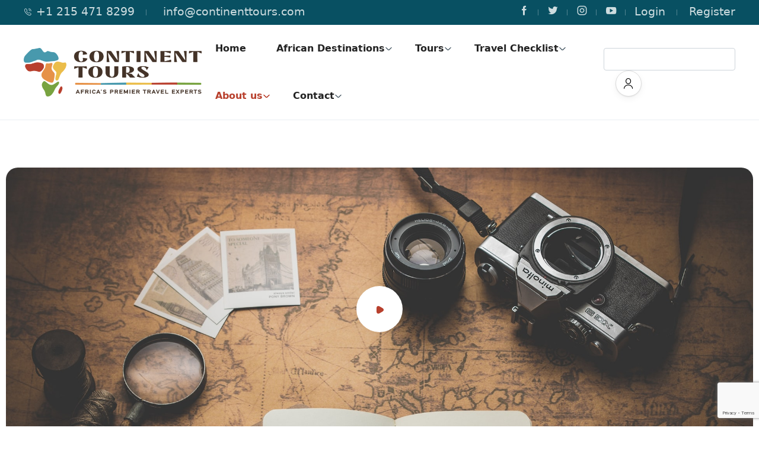

--- FILE ---
content_type: text/html; charset=UTF-8
request_url: https://continenttours.com/about/
body_size: 35296
content:
<!DOCTYPE html>
<html lang="en-US" >
<head>
    <meta charset="UTF-8">
    <meta name="viewport"
          content="width=device-width, height=device-height, initial-scale=1, maximum-scale=2, minimum-scale=1 , user-scalable=0">
    <meta name="theme-color" content="#b8402d"/>
    <meta http-equiv="x-ua-compatible" content="IE=edge">
            <meta name="traveler" content="3.2.6"/>      <link rel="profile" href="https://gmpg.org/xfn/11">
    <link rel="pingback" href="https://continenttours.com/xmlrpc.php">
        <meta name='robots' content='index, follow, max-image-preview:large, max-snippet:-1, max-video-preview:-1' />

	<!-- This site is optimized with the Yoast SEO Premium plugin v26.7 (Yoast SEO v26.7) - https://yoast.com/wordpress/plugins/seo/ -->
	<title>About Us: Discover Our Mission, Values, and Expertise.</title>
	<meta name="description" content="Learn about us - Our mission, values, and expertise. Discover how we can serve you better at Continent Tours." />
	<link rel="canonical" href="https://continenttours.com/about/" />
	<meta property="og:locale" content="en_US" />
	<meta property="og:type" content="article" />
	<meta property="og:title" content="About us" />
	<meta property="og:description" content="Learn about us - Our mission, values, and expertise. Discover how we can serve you better at Continent Tours." />
	<meta property="og:url" content="https://continenttours.com/about/" />
	<meta property="og:site_name" content="Continent Tours" />
	<meta property="article:publisher" content="https://facebook.com/continenttours" />
	<meta property="article:modified_time" content="2023-11-01T16:20:41+00:00" />
	<meta property="og:image" content="https://continenttours.com/wp-content/uploads/2023/04/Banner-image.jpg" />
	<meta property="og:image:width" content="1450" />
	<meta property="og:image:height" content="320" />
	<meta property="og:image:type" content="image/jpeg" />
	<meta name="twitter:card" content="summary_large_image" />
	<meta name="twitter:site" content="@continenttours" />
	<meta name="twitter:label1" content="Est. reading time" />
	<meta name="twitter:data1" content="8 minutes" />
	<script type="application/ld+json" class="yoast-schema-graph">{"@context":"https://schema.org","@graph":[{"@type":"WebPage","@id":"https://continenttours.com/about/","url":"https://continenttours.com/about/","name":"About Us: Discover Our Mission, Values, and Expertise.","isPartOf":{"@id":"https://continenttours.com/#website"},"primaryImageOfPage":{"@id":"https://continenttours.com/about/#primaryimage"},"image":{"@id":"https://continenttours.com/about/#primaryimage"},"thumbnailUrl":"https://continenttours.com/wp-content/uploads/2023/04/Banner-image.jpg","datePublished":"2022-04-16T23:51:28+00:00","dateModified":"2023-11-01T16:20:41+00:00","description":"Learn about us - Our mission, values, and expertise. Discover how we can serve you better at Continent Tours.","breadcrumb":{"@id":"https://continenttours.com/about/#breadcrumb"},"inLanguage":"en-US","potentialAction":[{"@type":"ReadAction","target":["https://continenttours.com/about/"]}]},{"@type":"ImageObject","inLanguage":"en-US","@id":"https://continenttours.com/about/#primaryimage","url":"https://continenttours.com/wp-content/uploads/2023/04/Banner-image.jpg","contentUrl":"https://continenttours.com/wp-content/uploads/2023/04/Banner-image.jpg","width":1450,"height":320,"caption":"Academic Tours"},{"@type":"BreadcrumbList","@id":"https://continenttours.com/about/#breadcrumb","itemListElement":[{"@type":"ListItem","position":1,"name":"Home","item":"https://continenttours.com/"},{"@type":"ListItem","position":2,"name":"About us"}]},{"@type":"WebSite","@id":"https://continenttours.com/#website","url":"https://continenttours.com/","name":"Continent Tours","description":"Africa&#039;s Premier Travel Experts focusing on Ghana Tours, Senegal Tours and Mali Tours.","publisher":{"@id":"https://continenttours.com/#organization"},"potentialAction":[{"@type":"SearchAction","target":{"@type":"EntryPoint","urlTemplate":"https://continenttours.com/?s={search_term_string}"},"query-input":{"@type":"PropertyValueSpecification","valueRequired":true,"valueName":"search_term_string"}}],"inLanguage":"en-US"},{"@type":"Organization","@id":"https://continenttours.com/#organization","name":"Continent Tours","alternateName":"Continent Tours LTD","url":"https://continenttours.com/","logo":{"@type":"ImageObject","inLanguage":"en-US","@id":"https://continenttours.com/#/schema/logo/image/","url":"https://continenttours.com/wp-content/uploads/2022/04/cropped-Continent-Tours-logo-1.png","contentUrl":"https://continenttours.com/wp-content/uploads/2022/04/cropped-Continent-Tours-logo-1.png","width":512,"height":512,"caption":"Continent Tours"},"image":{"@id":"https://continenttours.com/#/schema/logo/image/"},"sameAs":["https://facebook.com/continenttours","https://x.com/continenttours","https://www.instagram.com/continenttours","https://www.linkedin.com/company/continent-tours"],"description":"Continent Tours is West Africa’s Premier Corporate Travel and Destination Management Company. With operation centers in Ghana, Senegal and Mali, plus affiliate offices throughout West Africa, Continent Tours is strategically positioned to provide all your Corporate Travel and Destination Management Services in West Africa.","email":"info@continenttours.com","telephone":"+1 215 471 8299","legalName":"Continent Tours LTD","foundingDate":"2004-01-01","numberOfEmployees":{"@type":"QuantitativeValue","minValue":"11","maxValue":"50"}}]}</script>
	<!-- / Yoast SEO Premium plugin. -->


<link rel='dns-prefetch' href='//platform-api.sharethis.com' />
<link rel='dns-prefetch' href='//api.tiles.mapbox.com' />
<link rel='dns-prefetch' href='//fonts.googleapis.com' />
<link rel='dns-prefetch' href='//maxst.icons8.com' />
<link rel='dns-prefetch' href='//api.mapbox.com' />
<link rel="alternate" type="application/rss+xml" title="Continent Tours &raquo; Feed" href="https://continenttours.com/feed/" />
<link rel="alternate" type="application/rss+xml" title="Continent Tours &raquo; Comments Feed" href="https://continenttours.com/comments/feed/" />
<link rel="alternate" title="oEmbed (JSON)" type="application/json+oembed" href="https://continenttours.com/wp-json/oembed/1.0/embed?url=https%3A%2F%2Fcontinenttours.com%2Fabout%2F" />
<link rel="alternate" title="oEmbed (XML)" type="text/xml+oembed" href="https://continenttours.com/wp-json/oembed/1.0/embed?url=https%3A%2F%2Fcontinenttours.com%2Fabout%2F&#038;format=xml" />
<style id='wp-img-auto-sizes-contain-inline-css' type='text/css'>
img:is([sizes=auto i],[sizes^="auto," i]){contain-intrinsic-size:3000px 1500px}
/*# sourceURL=wp-img-auto-sizes-contain-inline-css */
</style>

<link rel='stylesheet' id='formidable-css' href='https://continenttours.com/wp-content/plugins/formidable/css/formidableforms.css?ver=1224140' type='text/css' media='all' />
<link rel='stylesheet' id='st-google-fonts-css' href='//fonts.googleapis.com/css?family=Nunito+Sans:regular,italic,500,700,500italic,700italic&#038;subset=latin-ext,latin' type='text/css' media='all' />
<link rel='stylesheet' id='hfe-widgets-style-css' href='https://continenttours.com/wp-content/plugins/header-footer-elementor/inc/widgets-css/frontend.css?ver=2.8.0' type='text/css' media='all' />
<link rel='stylesheet' id='hfe-woo-product-grid-css' href='https://continenttours.com/wp-content/plugins/header-footer-elementor/inc/widgets-css/woo-products.css?ver=2.8.0' type='text/css' media='all' />
<style id='wp-emoji-styles-inline-css' type='text/css'>

	img.wp-smiley, img.emoji {
		display: inline !important;
		border: none !important;
		box-shadow: none !important;
		height: 1em !important;
		width: 1em !important;
		margin: 0 0.07em !important;
		vertical-align: -0.1em !important;
		background: none !important;
		padding: 0 !important;
	}
/*# sourceURL=wp-emoji-styles-inline-css */
</style>
<style id='classic-theme-styles-inline-css' type='text/css'>
/*! This file is auto-generated */
.wp-block-button__link{color:#fff;background-color:#32373c;border-radius:9999px;box-shadow:none;text-decoration:none;padding:calc(.667em + 2px) calc(1.333em + 2px);font-size:1.125em}.wp-block-file__button{background:#32373c;color:#fff;text-decoration:none}
/*# sourceURL=/wp-includes/css/classic-themes.min.css */
</style>
<link rel="preload" href="https://continenttours.com/wp-content/plugins/the-plus-addons-for-block-editor/assets/css/extra/fontawesome.min.css?ver=4.6.3" as="style" id="tpgb-fontawesome" media="all" onload="this.onload=null;this.rel='stylesheet'"><noscript><link rel='stylesheet' id='tpgb-fontawesome-css' href='https://continenttours.com/wp-content/plugins/the-plus-addons-for-block-editor/assets/css/extra/fontawesome.min.css?ver=4.6.3' type='text/css' media='all' />
</noscript><link rel='stylesheet' id='plus-global-css' href='https://continenttours.com/wp-content/uploads/theplus_gutenberg/plus-global.css?ver=1768392195' type='text/css' media='all' />
<style id='global-styles-inline-css' type='text/css'>
:root{--wp--preset--aspect-ratio--square: 1;--wp--preset--aspect-ratio--4-3: 4/3;--wp--preset--aspect-ratio--3-4: 3/4;--wp--preset--aspect-ratio--3-2: 3/2;--wp--preset--aspect-ratio--2-3: 2/3;--wp--preset--aspect-ratio--16-9: 16/9;--wp--preset--aspect-ratio--9-16: 9/16;--wp--preset--color--black: #000000;--wp--preset--color--cyan-bluish-gray: #abb8c3;--wp--preset--color--white: #ffffff;--wp--preset--color--pale-pink: #f78da7;--wp--preset--color--vivid-red: #cf2e2e;--wp--preset--color--luminous-vivid-orange: #ff6900;--wp--preset--color--luminous-vivid-amber: #fcb900;--wp--preset--color--light-green-cyan: #7bdcb5;--wp--preset--color--vivid-green-cyan: #00d084;--wp--preset--color--pale-cyan-blue: #8ed1fc;--wp--preset--color--vivid-cyan-blue: #0693e3;--wp--preset--color--vivid-purple: #9b51e0;--wp--preset--gradient--vivid-cyan-blue-to-vivid-purple: linear-gradient(135deg,rgb(6,147,227) 0%,rgb(155,81,224) 100%);--wp--preset--gradient--light-green-cyan-to-vivid-green-cyan: linear-gradient(135deg,rgb(122,220,180) 0%,rgb(0,208,130) 100%);--wp--preset--gradient--luminous-vivid-amber-to-luminous-vivid-orange: linear-gradient(135deg,rgb(252,185,0) 0%,rgb(255,105,0) 100%);--wp--preset--gradient--luminous-vivid-orange-to-vivid-red: linear-gradient(135deg,rgb(255,105,0) 0%,rgb(207,46,46) 100%);--wp--preset--gradient--very-light-gray-to-cyan-bluish-gray: linear-gradient(135deg,rgb(238,238,238) 0%,rgb(169,184,195) 100%);--wp--preset--gradient--cool-to-warm-spectrum: linear-gradient(135deg,rgb(74,234,220) 0%,rgb(151,120,209) 20%,rgb(207,42,186) 40%,rgb(238,44,130) 60%,rgb(251,105,98) 80%,rgb(254,248,76) 100%);--wp--preset--gradient--blush-light-purple: linear-gradient(135deg,rgb(255,206,236) 0%,rgb(152,150,240) 100%);--wp--preset--gradient--blush-bordeaux: linear-gradient(135deg,rgb(254,205,165) 0%,rgb(254,45,45) 50%,rgb(107,0,62) 100%);--wp--preset--gradient--luminous-dusk: linear-gradient(135deg,rgb(255,203,112) 0%,rgb(199,81,192) 50%,rgb(65,88,208) 100%);--wp--preset--gradient--pale-ocean: linear-gradient(135deg,rgb(255,245,203) 0%,rgb(182,227,212) 50%,rgb(51,167,181) 100%);--wp--preset--gradient--electric-grass: linear-gradient(135deg,rgb(202,248,128) 0%,rgb(113,206,126) 100%);--wp--preset--gradient--midnight: linear-gradient(135deg,rgb(2,3,129) 0%,rgb(40,116,252) 100%);--wp--preset--font-size--small: 13px;--wp--preset--font-size--medium: 20px;--wp--preset--font-size--large: 36px;--wp--preset--font-size--x-large: 42px;--wp--preset--spacing--20: 0.44rem;--wp--preset--spacing--30: 0.67rem;--wp--preset--spacing--40: 1rem;--wp--preset--spacing--50: 1.5rem;--wp--preset--spacing--60: 2.25rem;--wp--preset--spacing--70: 3.38rem;--wp--preset--spacing--80: 5.06rem;--wp--preset--shadow--natural: 6px 6px 9px rgba(0, 0, 0, 0.2);--wp--preset--shadow--deep: 12px 12px 50px rgba(0, 0, 0, 0.4);--wp--preset--shadow--sharp: 6px 6px 0px rgba(0, 0, 0, 0.2);--wp--preset--shadow--outlined: 6px 6px 0px -3px rgb(255, 255, 255), 6px 6px rgb(0, 0, 0);--wp--preset--shadow--crisp: 6px 6px 0px rgb(0, 0, 0);}:where(.is-layout-flex){gap: 0.5em;}:where(.is-layout-grid){gap: 0.5em;}body .is-layout-flex{display: flex;}.is-layout-flex{flex-wrap: wrap;align-items: center;}.is-layout-flex > :is(*, div){margin: 0;}body .is-layout-grid{display: grid;}.is-layout-grid > :is(*, div){margin: 0;}:where(.wp-block-columns.is-layout-flex){gap: 2em;}:where(.wp-block-columns.is-layout-grid){gap: 2em;}:where(.wp-block-post-template.is-layout-flex){gap: 1.25em;}:where(.wp-block-post-template.is-layout-grid){gap: 1.25em;}.has-black-color{color: var(--wp--preset--color--black) !important;}.has-cyan-bluish-gray-color{color: var(--wp--preset--color--cyan-bluish-gray) !important;}.has-white-color{color: var(--wp--preset--color--white) !important;}.has-pale-pink-color{color: var(--wp--preset--color--pale-pink) !important;}.has-vivid-red-color{color: var(--wp--preset--color--vivid-red) !important;}.has-luminous-vivid-orange-color{color: var(--wp--preset--color--luminous-vivid-orange) !important;}.has-luminous-vivid-amber-color{color: var(--wp--preset--color--luminous-vivid-amber) !important;}.has-light-green-cyan-color{color: var(--wp--preset--color--light-green-cyan) !important;}.has-vivid-green-cyan-color{color: var(--wp--preset--color--vivid-green-cyan) !important;}.has-pale-cyan-blue-color{color: var(--wp--preset--color--pale-cyan-blue) !important;}.has-vivid-cyan-blue-color{color: var(--wp--preset--color--vivid-cyan-blue) !important;}.has-vivid-purple-color{color: var(--wp--preset--color--vivid-purple) !important;}.has-black-background-color{background-color: var(--wp--preset--color--black) !important;}.has-cyan-bluish-gray-background-color{background-color: var(--wp--preset--color--cyan-bluish-gray) !important;}.has-white-background-color{background-color: var(--wp--preset--color--white) !important;}.has-pale-pink-background-color{background-color: var(--wp--preset--color--pale-pink) !important;}.has-vivid-red-background-color{background-color: var(--wp--preset--color--vivid-red) !important;}.has-luminous-vivid-orange-background-color{background-color: var(--wp--preset--color--luminous-vivid-orange) !important;}.has-luminous-vivid-amber-background-color{background-color: var(--wp--preset--color--luminous-vivid-amber) !important;}.has-light-green-cyan-background-color{background-color: var(--wp--preset--color--light-green-cyan) !important;}.has-vivid-green-cyan-background-color{background-color: var(--wp--preset--color--vivid-green-cyan) !important;}.has-pale-cyan-blue-background-color{background-color: var(--wp--preset--color--pale-cyan-blue) !important;}.has-vivid-cyan-blue-background-color{background-color: var(--wp--preset--color--vivid-cyan-blue) !important;}.has-vivid-purple-background-color{background-color: var(--wp--preset--color--vivid-purple) !important;}.has-black-border-color{border-color: var(--wp--preset--color--black) !important;}.has-cyan-bluish-gray-border-color{border-color: var(--wp--preset--color--cyan-bluish-gray) !important;}.has-white-border-color{border-color: var(--wp--preset--color--white) !important;}.has-pale-pink-border-color{border-color: var(--wp--preset--color--pale-pink) !important;}.has-vivid-red-border-color{border-color: var(--wp--preset--color--vivid-red) !important;}.has-luminous-vivid-orange-border-color{border-color: var(--wp--preset--color--luminous-vivid-orange) !important;}.has-luminous-vivid-amber-border-color{border-color: var(--wp--preset--color--luminous-vivid-amber) !important;}.has-light-green-cyan-border-color{border-color: var(--wp--preset--color--light-green-cyan) !important;}.has-vivid-green-cyan-border-color{border-color: var(--wp--preset--color--vivid-green-cyan) !important;}.has-pale-cyan-blue-border-color{border-color: var(--wp--preset--color--pale-cyan-blue) !important;}.has-vivid-cyan-blue-border-color{border-color: var(--wp--preset--color--vivid-cyan-blue) !important;}.has-vivid-purple-border-color{border-color: var(--wp--preset--color--vivid-purple) !important;}.has-vivid-cyan-blue-to-vivid-purple-gradient-background{background: var(--wp--preset--gradient--vivid-cyan-blue-to-vivid-purple) !important;}.has-light-green-cyan-to-vivid-green-cyan-gradient-background{background: var(--wp--preset--gradient--light-green-cyan-to-vivid-green-cyan) !important;}.has-luminous-vivid-amber-to-luminous-vivid-orange-gradient-background{background: var(--wp--preset--gradient--luminous-vivid-amber-to-luminous-vivid-orange) !important;}.has-luminous-vivid-orange-to-vivid-red-gradient-background{background: var(--wp--preset--gradient--luminous-vivid-orange-to-vivid-red) !important;}.has-very-light-gray-to-cyan-bluish-gray-gradient-background{background: var(--wp--preset--gradient--very-light-gray-to-cyan-bluish-gray) !important;}.has-cool-to-warm-spectrum-gradient-background{background: var(--wp--preset--gradient--cool-to-warm-spectrum) !important;}.has-blush-light-purple-gradient-background{background: var(--wp--preset--gradient--blush-light-purple) !important;}.has-blush-bordeaux-gradient-background{background: var(--wp--preset--gradient--blush-bordeaux) !important;}.has-luminous-dusk-gradient-background{background: var(--wp--preset--gradient--luminous-dusk) !important;}.has-pale-ocean-gradient-background{background: var(--wp--preset--gradient--pale-ocean) !important;}.has-electric-grass-gradient-background{background: var(--wp--preset--gradient--electric-grass) !important;}.has-midnight-gradient-background{background: var(--wp--preset--gradient--midnight) !important;}.has-small-font-size{font-size: var(--wp--preset--font-size--small) !important;}.has-medium-font-size{font-size: var(--wp--preset--font-size--medium) !important;}.has-large-font-size{font-size: var(--wp--preset--font-size--large) !important;}.has-x-large-font-size{font-size: var(--wp--preset--font-size--x-large) !important;}
:where(.wp-block-post-template.is-layout-flex){gap: 1.25em;}:where(.wp-block-post-template.is-layout-grid){gap: 1.25em;}
:where(.wp-block-term-template.is-layout-flex){gap: 1.25em;}:where(.wp-block-term-template.is-layout-grid){gap: 1.25em;}
:where(.wp-block-columns.is-layout-flex){gap: 2em;}:where(.wp-block-columns.is-layout-grid){gap: 2em;}
:root :where(.wp-block-pullquote){font-size: 1.5em;line-height: 1.6;}
/*# sourceURL=global-styles-inline-css */
</style>
<link rel='stylesheet' id='contact-form-7-css' href='https://continenttours.com/wp-content/plugins/contact-form-7/includes/css/styles.css?ver=6.1.4' type='text/css' media='all' />
<link rel='stylesheet' id='share-this-share-buttons-sticky-css' href='https://continenttours.com/wp-content/plugins/sharethis-share-buttons/css/mu-style.css?ver=1754737940' type='text/css' media='all' />
<link rel='stylesheet' id='traveler-export-css' href='https://continenttours.com/wp-content/plugins/traveler-export/assets/css/traveler-export.css?ver=2bf74fef98c6e7d15af17fe4371cbeb2' type='text/css' media='all' />
<link rel='stylesheet' id='woocommerce-layout-css' href='https://continenttours.com/wp-content/plugins/woocommerce/assets/css/woocommerce-layout.css?ver=10.4.3' type='text/css' media='all' />
<link rel='stylesheet' id='woocommerce-smallscreen-css' href='https://continenttours.com/wp-content/plugins/woocommerce/assets/css/woocommerce-smallscreen.css?ver=10.4.3' type='text/css' media='only screen and (max-width: 768px)' />
<link rel='stylesheet' id='woocommerce-general-css' href='https://continenttours.com/wp-content/plugins/woocommerce/assets/css/woocommerce.css?ver=10.4.3' type='text/css' media='all' />
<style id='woocommerce-inline-inline-css' type='text/css'>
.woocommerce form .form-row .required { visibility: visible; }
/*# sourceURL=woocommerce-inline-inline-css */
</style>
<link rel='stylesheet' id='hfe-style-css' href='https://continenttours.com/wp-content/plugins/header-footer-elementor/assets/css/header-footer-elementor.css?ver=2.8.0' type='text/css' media='all' />
<link rel='stylesheet' id='elementor-frontend-css' href='https://continenttours.com/wp-content/uploads/elementor/css/custom-frontend.min.css?ver=1767835940' type='text/css' media='all' />
<link rel='stylesheet' id='elementor-post-7-css' href='https://continenttours.com/wp-content/uploads/elementor/css/post-7.css?ver=1767835940' type='text/css' media='all' />
<link rel='stylesheet' id='font-awesome-5-all-css' href='https://continenttours.com/wp-content/plugins/elementor/assets/lib/font-awesome/css/all.min.css?ver=3.34.1' type='text/css' media='all' />
<link rel='stylesheet' id='font-awesome-4-shim-css' href='https://continenttours.com/wp-content/plugins/elementor/assets/lib/font-awesome/css/v4-shims.min.css?ver=3.34.1' type='text/css' media='all' />
<link rel='stylesheet' id='widget-heading-css' href='https://continenttours.com/wp-content/plugins/elementor/assets/css/widget-heading.min.css?ver=3.34.1' type='text/css' media='all' />
<link rel='stylesheet' id='swiper-css' href='https://continenttours.com/wp-content/plugins/elementor/assets/lib/swiper/v8/css/swiper.min.css?ver=8.4.5' type='text/css' media='all' />
<link rel='stylesheet' id='e-swiper-css' href='https://continenttours.com/wp-content/plugins/elementor/assets/css/conditionals/e-swiper.min.css?ver=3.34.1' type='text/css' media='all' />
<link rel='stylesheet' id='elementor-post-807-css' href='https://continenttours.com/wp-content/uploads/elementor/css/post-807.css?ver=1767874336' type='text/css' media='all' />
<link rel='stylesheet' id='bootstrap-css' href='https://continenttours.com/wp-content/themes/traveler/v3/bootstrap/css/bootstrap.min.css?ver=2bf74fef98c6e7d15af17fe4371cbeb2' type='text/css' media='all' />
<link rel='stylesheet' id='sweetalert2-css-css' href='https://continenttours.com/wp-content/themes/traveler/v3/css/sweetalert2.css?ver=2bf74fef98c6e7d15af17fe4371cbeb2' type='text/css' media='all' />
<link rel='stylesheet' id='fontawesome-css' href='https://continenttours.com/wp-content/themes/traveler/v3/fonts/fontawesome/css/all.min.css?ver=2bf74fef98c6e7d15af17fe4371cbeb2' type='text/css' media='all' />
<link rel='stylesheet' id='google-font-css-css' href='https://fonts.googleapis.com/css?family=Poppins%3A400%2C500%2C600&#038;display=swap&#038;ver=2bf74fef98c6e7d15af17fe4371cbeb2' type='text/css' media='all' />
<link rel='stylesheet' id='daterangepicker-css' href='https://continenttours.com/wp-content/themes/traveler/v2/js/daterangepicker/daterangepicker.css?ver=2bf74fef98c6e7d15af17fe4371cbeb2' type='text/css' media='all' />
<link rel='stylesheet' id='rangeSlider-css' href='https://continenttours.com/wp-content/themes/traveler/v3/ion.rangeSlider/css/ion.rangeSlider.css?ver=2bf74fef98c6e7d15af17fe4371cbeb2' type='text/css' media='all' />
<link rel='stylesheet' id='rangeSlider-skinHTML5-css' href='https://continenttours.com/wp-content/themes/traveler/v3/ion.rangeSlider/css/ion.rangeSlider.skinHTML5.css?ver=2bf74fef98c6e7d15af17fe4371cbeb2' type='text/css' media='all' />
<link rel='stylesheet' id='awesome-line-awesome-css-css' href='https://maxst.icons8.com/vue-static/landings/line-awesome/line-awesome/1.1.0/css/line-awesome.min.css?ver=2bf74fef98c6e7d15af17fe4371cbeb2' type='text/css' media='all' />
<link rel='stylesheet' id='mapbox-css-css' href='https://api.tiles.mapbox.com/mapbox-gl-js/v1.6.0/mapbox-gl.css?optimize=true&#038;ver=2bf74fef98c6e7d15af17fe4371cbeb2' type='text/css' media='all' />
<link rel='stylesheet' id='mapbox-css-api-css' href='https://api.mapbox.com/mapbox-gl-js/v1.12.0/mapbox-gl.css?ver=2bf74fef98c6e7d15af17fe4371cbeb2' type='text/css' media='all' />
<link rel='stylesheet' id='mapbox-custom-css-css' href='https://continenttours.com/wp-content/themes/traveler/v2/css/mapbox-custom.css?ver=2bf74fef98c6e7d15af17fe4371cbeb2' type='text/css' media='all' />
<link rel='stylesheet' id='main-css' href='https://continenttours.com/wp-content/themes/traveler/v3/css/main.css?ver=2bf74fef98c6e7d15af17fe4371cbeb2' type='text/css' media='all' />
<link rel='stylesheet' id='layout-hotelv2-main-css' href='https://continenttours.com/wp-content/themes/traveler/inc/modules/layouts/elementorv2/assets/css/main.css?ver=2bf74fef98c6e7d15af17fe4371cbeb2' type='text/css' media='all' />
<link rel='stylesheet' id='layout-font-icon-css' href='https://continenttours.com/wp-content/themes/traveler/inc/modules/layouts/cores/assets/css/traveler-icon.css?ver=2bf74fef98c6e7d15af17fe4371cbeb2' type='text/css' media='all' />
<link rel='stylesheet' id='layout-google-font-css' href='https://fonts.googleapis.com/css2?family=DM+Sans%3Awght%40400%3B500%3B700&#038;display=swap&#038;ver=2bf74fef98c6e7d15af17fe4371cbeb2' type='text/css' media='all' />
<link rel='stylesheet' id='layout-main-css' href='https://continenttours.com/wp-content/themes/traveler/inc/modules/layouts/cores/assets/css/main.css?ver=2bf74fef98c6e7d15af17fe4371cbeb2' type='text/css' media='all' />
<link rel='stylesheet' id='tablepress-default-css' href='https://continenttours.com/wp-content/plugins/tablepress/css/build/default.css?ver=3.2.6' type='text/css' media='all' />
<link rel='stylesheet' id='hfe-elementor-icons-css' href='https://continenttours.com/wp-content/plugins/elementor/assets/lib/eicons/css/elementor-icons.min.css?ver=5.34.0' type='text/css' media='all' />
<link rel='stylesheet' id='hfe-icons-list-css' href='https://continenttours.com/wp-content/plugins/elementor/assets/css/widget-icon-list.min.css?ver=3.24.3' type='text/css' media='all' />
<link rel='stylesheet' id='hfe-social-icons-css' href='https://continenttours.com/wp-content/plugins/elementor/assets/css/widget-social-icons.min.css?ver=3.24.0' type='text/css' media='all' />
<link rel='stylesheet' id='hfe-social-share-icons-brands-css' href='https://continenttours.com/wp-content/plugins/elementor/assets/lib/font-awesome/css/brands.css?ver=5.15.3' type='text/css' media='all' />
<link rel='stylesheet' id='hfe-social-share-icons-fontawesome-css' href='https://continenttours.com/wp-content/plugins/elementor/assets/lib/font-awesome/css/fontawesome.css?ver=5.15.3' type='text/css' media='all' />
<link rel='stylesheet' id='hfe-nav-menu-icons-css' href='https://continenttours.com/wp-content/plugins/elementor/assets/lib/font-awesome/css/solid.css?ver=5.15.3' type='text/css' media='all' />
<link rel='stylesheet' id='parent-style-css' href='https://continenttours.com/wp-content/themes/traveler/style.css?ver=2bf74fef98c6e7d15af17fe4371cbeb2' type='text/css' media='all' />
<link rel='stylesheet' id='child-style-css' href='https://continenttours.com/wp-content/themes/traveler-childtheme/style.css?ver=2bf74fef98c6e7d15af17fe4371cbeb2' type='text/css' media='all' />
<link rel='stylesheet' id='ekit-widget-styles-css' href='https://continenttours.com/wp-content/plugins/elementskit-lite/widgets/init/assets/css/widget-styles.css?ver=3.7.8' type='text/css' media='all' />
<link rel='stylesheet' id='ekit-responsive-css' href='https://continenttours.com/wp-content/plugins/elementskit-lite/widgets/init/assets/css/responsive.css?ver=3.7.8' type='text/css' media='all' />
<link rel='stylesheet' id='st-social-main-css' href='https://continenttours.com/wp-content/plugins/traveler-social-login/assets/style.css?ver=2bf74fef98c6e7d15af17fe4371cbeb2' type='text/css' media='all' />
<link rel='stylesheet' id='eael-general-css' href='https://continenttours.com/wp-content/plugins/essential-addons-for-elementor-lite/assets/front-end/css/view/general.min.css?ver=6.5.5' type='text/css' media='all' />
<link rel='stylesheet' id='sib-front-css-css' href='https://continenttours.com/wp-content/plugins/mailin/css/mailin-front.css?ver=2bf74fef98c6e7d15af17fe4371cbeb2' type='text/css' media='all' />
<link rel='stylesheet' id='elementor-widget-style-css' href='https://continenttours.com/wp-content/plugins/traveler-layout-essential-for-elementor/assets/css/main.css?ver=2bf74fef98c6e7d15af17fe4371cbeb2' type='text/css' media='all' />
<link rel='stylesheet' id='magnific-css-css' href='https://continenttours.com/wp-content/themes/traveler/v2/css/magnific-popup.css?ver=2bf74fef98c6e7d15af17fe4371cbeb2' type='text/css' media='all' />
<link rel='stylesheet' id='elementor-gf-local-dmsans-css' href='https://continenttours.com/wp-content/uploads/elementor/google-fonts/css/dmsans.css?ver=1742759875' type='text/css' media='all' />
<link rel='stylesheet' id='elementor-gf-local-robotoslab-css' href='https://continenttours.com/wp-content/uploads/elementor/google-fonts/css/robotoslab.css?ver=1742759879' type='text/css' media='all' />
<link rel='stylesheet' id='elementor-gf-local-roboto-css' href='https://continenttours.com/wp-content/uploads/elementor/google-fonts/css/roboto.css?ver=1742759889' type='text/css' media='all' />
<script type="text/javascript" src="//platform-api.sharethis.com/js/sharethis.js?ver=2.3.6#property=6410900b2dde4a001ac29767&amp;product=-buttons&amp;source=sharethis-share-buttons-wordpress" id="share-this-share-buttons-mu-js"></script>
<script type="text/javascript" id="jquery-core-js-extra">
/* <![CDATA[ */
var list_location = {"list":"\"\""};
var st_params = {"theme_url":"https://continenttours.com/wp-content/themes/traveler","locale_fullcalendar":"en","caculator_price_single_ajax":"on","site_url":"https://continenttours.com","load_price":"https://continenttours.com","ajax_url":"https://continenttours.com/wp-admin/admin-ajax.php","loading_url":"https://continenttours.com/wp-admin/images/wpspin_light.gif","st_search_nonce":"3e01f9af01","facebook_enable":"off","facbook_app_id":"1161240327810102","booking_currency_precision":"2","thousand_separator":",","decimal_separator":".","currency_symbol":"$","currency_position":"left","currency_rtl_support":"","free_text":"Free","date_format":"mm/dd/yyyy","date_format_calendar":"mm/dd/yyyy","time_format":"12h","mk_my_location":"https://continenttours.com/wp-content/themes/traveler/img/my_location.png","locale":"en_US","header_bgr":"","text_refresh":"Refresh","date_fomat":"MM/DD/YYYY","text_loading":"Loading...","text_no_more":"No More","weather_api_key":"a82498aa9918914fa4ac5ba584a7e623","no_vacancy":"No vacancies","unlimited_vacancy":"Unlimited","a_vacancy":"a vacancy","more_vacancy":"vacancies","utm":"https://shinetheme.com/utm/utm.gif","_s":"0a8f678ef8","mclusmap":"https://continenttours.com/wp-content/themes/traveler/v2/images/icon_map/ico_gruop_location.svg","icon_contact_map":"https://continenttours.com/wp-content/themes/traveler/v2/images/markers/ico_location_3.png","text_adult":"Adult","text_adults":"Adults","text_child":"Children","text_childs":"Childrens","text_price":"Price","text_origin_price":"Origin Price","text_unavailable":"Not Available ","text_available":"Available ","text_adult_price":"Adult Price ","text_child_price":"Child Price ","text_infant_price":"Infant Price","text_update":"Update ","token_mapbox":"pk.eyJ1IjoiZW5rYW5zYWgiLCJhIjoiY2xiY2g2ajM4MDA4bTNvcjNxcnZzZnAzcSJ9.Bw3gghcqBkSrZEVrMFgt8g","text_rtl_mapbox":"","st_icon_mapbox":"https://i.imgur.com/MK4NUzI.png","text_use_this_media":"Use this media","text_select_image":"Select Image","text_confirm_delete_item":"Are you sure want to delete this item?","text_process_cancel":"You cancelled the process","start_at_text":"Start at","end_at_text":"End at"};
var st_list_map_params = {"mk_my_location":"https://continenttours.com/wp-content/themes/traveler/img/my_location.png","text_my_location":"3000 m radius","text_no_result":"No Result","cluster_0":"\u003Cdiv class='cluster cluster-1'\u003ECLUSTER_COUNT\u003C/div\u003E","cluster_20":"\u003Cdiv class='cluster cluster-2'\u003ECLUSTER_COUNT\u003C/div\u003E","cluster_50":"\u003Cdiv class='cluster cluster-3'\u003ECLUSTER_COUNT\u003C/div\u003E","cluster_m1":"https://continenttours.com/wp-content/themes/traveler/img/map/m1.png","cluster_m2":"https://continenttours.com/wp-content/themes/traveler/img/map/m2.png","cluster_m3":"https://continenttours.com/wp-content/themes/traveler/img/map/m3.png","cluster_m4":"https://continenttours.com/wp-content/themes/traveler/img/map/m4.png","cluster_m5":"https://continenttours.com/wp-content/themes/traveler/img/map/m5.png","icon_full_screen":"https://continenttours.com/wp-content/themes/traveler/v2/images/icon_map/ico_fullscreen.svg","icon_my_location":"https://continenttours.com/wp-content/themes/traveler/v2/images/icon_map/ico_location.svg","icon_my_style":"https://continenttours.com/wp-content/themes/traveler/v2/images/icon_map/ico_view_maps.svg","icon_zoom_out":"https://continenttours.com/wp-content/themes/traveler/v2/images/icon_map/ico_maps_zoom-out.svg","icon_zoom_in":"https://continenttours.com/wp-content/themes/traveler/v2/images/icon_map/ico_maps_zoom_in.svg","icon_close":"https://continenttours.com/wp-content/themes/traveler/v2/images/icon_map/icon_close.svg"};
var st_checkout_text = {"without_pp":"Submit Request","with_pp":"Booking Now","validate_form":"Please fill all required fields","error_accept_term":"Please accept our terms and conditions","email_validate":"Email is not valid","adult_price":"Adult","child_price":"Child","infant_price":"Infant","adult":"Adult","child":"Child","infant":"Infant","price":"Price","origin_price":"Origin Price","text_unavailable":"Not Available: "};
var st_timezone = {"timezone_string":""};
var locale_daterangepicker = {"direction":"ltr","applyLabel":"Apply","cancelLabel":"Cancel","fromLabel":"From","toLabel":"To","customRangeLabel":"Custom","daysOfWeek":["Su","Mo","Tu","We","Th","Fr","Sa"],"monthNames":["January","February","March","April","May","June","July","August","September","October","November","December"],"firstDay":"0","today":"Today"};
var st_list_map_params = {"mk_my_location":"https://continenttours.com/wp-content/themes/traveler/img/my_location.png","text_my_location":"3000 m radius","text_no_result":"No Result","cluster_0":"\u003Cdiv class='cluster cluster-1'\u003ECLUSTER_COUNT\u003C/div\u003E","cluster_20":"\u003Cdiv class='cluster cluster-2'\u003ECLUSTER_COUNT\u003C/div\u003E","cluster_50":"\u003Cdiv class='cluster cluster-3'\u003ECLUSTER_COUNT\u003C/div\u003E","cluster_m1":"https://continenttours.com/wp-content/themes/traveler/img/map/m1.png","cluster_m2":"https://continenttours.com/wp-content/themes/traveler/img/map/m2.png","cluster_m3":"https://continenttours.com/wp-content/themes/traveler/img/map/m3.png","cluster_m4":"https://continenttours.com/wp-content/themes/traveler/img/map/m4.png","cluster_m5":"https://continenttours.com/wp-content/themes/traveler/img/map/m5.png","icon_full_screen":"https://continenttours.com/wp-content/themes/traveler/v2/images/icon_map/ico_fullscreen.svg","icon_my_location":"https://continenttours.com/wp-content/themes/traveler/v2/images/icon_map/ico_location.svg","icon_my_style":"https://continenttours.com/wp-content/themes/traveler/v2/images/icon_map/ico_view_maps.svg","icon_zoom_out":"https://continenttours.com/wp-content/themes/traveler/v2/images/icon_map/ico_maps_zoom-out.svg","icon_zoom_in":"https://continenttours.com/wp-content/themes/traveler/v2/images/icon_map/ico_maps_zoom_in.svg","icon_close":"https://continenttours.com/wp-content/themes/traveler/v2/images/icon_map/icon_close.svg"};
var st_config_partner = {"text_er_image_format":""};
var st_hotel_localize = {"booking_required_adult":"Please select adult number","booking_required_children":"Please select children number","booking_required_adult_children":"Please select Adult and  Children number","room":"Room","is_aoc_fail":"Please select the ages of children","is_not_select_date":"Please select Check-in and Check-out date","is_not_select_check_in_date":"Please select Check-in date","is_not_select_check_out_date":"Please select Check-out date","is_host_name_fail":"Please provide Host Name(s)"};
var st_icon_picker = {"icon_list":["fa-glass","fa-music","fa-search","fa-envelope-o","fa-heart","fa-star","fa-star-o","fa-user","fa-film","fa-th-large","fa-th","fa-th-list","fa-check","fa-remove","fa-close","fa-times","fa-search-plus","fa-search-minus","fa-power-off","fa-signal","fa-gear","fa-cog","fa-trash-o","fa-home","fa-file-o","fa-clock-o","fa-road","fa-download","fa-arrow-circle-o-down","fa-arrow-circle-o-up","fa-inbox","fa-play-circle-o","fa-rotate-right","fa-repeat","fa-refresh","fa-list-alt","fa-lock","fa-flag","fa-headphones","fa-volume-off","fa-volume-down","fa-volume-up","fa-qrcode","fa-barcode","fa-tag","fa-tags","fa-book","fa-bookmark","fa-print","fa-camera","fa-font","fa-bold","fa-italic","fa-text-height","fa-text-width","fa-align-left","fa-align-center","fa-align-right","fa-align-justify","fa-list","fa-dedent","fa-outdent","fa-indent","fa-video-camera","fa-photo","fa-image","fa-picture-o","fa-pencil","fa-map-marker","fa-adjust","fa-tint","fa-edit","fa-pencil-square-o","fa-share-square-o","fa-check-square-o","fa-arrows","fa-step-backward","fa-fast-backward","fa-backward","fa-play","fa-pause","fa-stop","fa-forward","fa-fast-forward","fa-step-forward","fa-eject","fa-chevron-left","fa-chevron-right","fa-plus-circle","fa-minus-circle","fa-times-circle","fa-check-circle","fa-question-circle","fa-info-circle","fa-crosshairs","fa-times-circle-o","fa-check-circle-o","fa-ban","fa-arrow-left","fa-arrow-right","fa-arrow-up","fa-arrow-down","fa-mail-forward","fa-share","fa-expand","fa-compress","fa-plus","fa-minus","fa-asterisk","fa-exclamation-circle","fa-gift","fa-leaf","fa-fire","fa-eye","fa-eye-slash","fa-warning","fa-exclamation-triangle","fa-plane","fa-calendar","fa-random","fa-comment","fa-magnet","fa-chevron-up","fa-chevron-down","fa-retweet","fa-shopping-cart","fa-folder","fa-folder-open","fa-arrows-v","fa-arrows-h","fa-bar-chart-o","fa-bar-chart","fa-twitter-square","fa-facebook-square","fa-camera-retro","fa-key","fa-gears","fa-cogs","fa-comments","fa-thumbs-o-up","fa-thumbs-o-down","fa-star-half","fa-heart-o","fa-sign-out","fa-linkedin-square","fa-thumb-tack","fa-external-link","fa-sign-in","fa-trophy","fa-github-square","fa-upload","fa-lemon-o","fa-phone","fa-square-o","fa-bookmark-o","fa-phone-square","fa-twitter","fa-facebook-f","fa-facebook","fa-github","fa-unlock","fa-credit-card","fa-feed","fa-rss","fa-hdd-o","fa-bullhorn","fa-bell","fa-certificate","fa-hand-o-right","fa-hand-o-left","fa-hand-o-up","fa-hand-o-down","fa-arrow-circle-left","fa-arrow-circle-right","fa-arrow-circle-up","fa-arrow-circle-down","fa-globe","fa-wrench","fa-tasks","fa-filter","fa-briefcase","fa-arrows-alt","fa-group","fa-users","fa-chain","fa-link","fa-cloud","fa-flask","fa-cut","fa-scissors","fa-copy","fa-files-o","fa-paperclip","fa-save","fa-floppy-o","fa-square","fa-navicon","fa-reorder","fa-bars","fa-list-ul","fa-list-ol","fa-strikethrough","fa-underline","fa-table","fa-magic","fa-truck","fa-pinterest","fa-pinterest-square","fa-google-plus-square","fa-google-plus","fa-money","fa-caret-down","fa-caret-up","fa-caret-left","fa-caret-right","fa-columns","fa-unsorted","fa-sort","fa-sort-down","fa-sort-desc","fa-sort-up","fa-sort-asc","fa-envelope","fa-linkedin","fa-rotate-left","fa-undo","fa-legal","fa-gavel","fa-dashboard","fa-tachometer","fa-comment-o","fa-comments-o","fa-flash","fa-bolt","fa-sitemap","fa-umbrella","fa-paste","fa-clipboard","fa-lightbulb-o","fa-exchange","fa-cloud-download","fa-cloud-upload","fa-user-md","fa-stethoscope","fa-suitcase","fa-bell-o","fa-coffee","fa-cutlery","fa-file-text-o","fa-building-o","fa-hospital-o","fa-ambulance","fa-medkit","fa-fighter-jet","fa-beer","fa-h-square","fa-plus-square","fa-angle-double-left","fa-angle-double-right","fa-angle-double-up","fa-angle-double-down","fa-angle-left","fa-angle-right","fa-angle-up","fa-angle-down","fa-desktop","fa-laptop","fa-tablet","fa-mobile-phone","fa-mobile","fa-circle-o","fa-quote-left","fa-quote-right","fa-spinner","fa-circle","fa-mail-reply","fa-reply","fa-github-alt","fa-folder-o","fa-folder-open-o","fa-smile-o","fa-frown-o","fa-meh-o","fa-gamepad","fa-keyboard-o","fa-flag-o","fa-flag-checkered","fa-terminal","fa-code","fa-mail-reply-all","fa-reply-all","fa-star-half-empty","fa-star-half-full","fa-star-half-o","fa-location-arrow","fa-crop","fa-code-fork","fa-unlink","fa-chain-broken","fa-question","fa-info","fa-exclamation","fa-superscript","fa-subscript","fa-eraser","fa-puzzle-piece","fa-microphone","fa-microphone-slash","fa-shield","fa-calendar-o","fa-fire-extinguisher","fa-rocket","fa-maxcdn","fa-chevron-circle-left","fa-chevron-circle-right","fa-chevron-circle-up","fa-chevron-circle-down","fa-html5","fa-css3","fa-anchor","fa-unlock-alt","fa-bullseye","fa-ellipsis-h","fa-ellipsis-v","fa-rss-square","fa-play-circle","fa-ticket","fa-minus-square","fa-minus-square-o","fa-level-up","fa-level-down","fa-check-square","fa-pencil-square","fa-external-link-square","fa-share-square","fa-compass","fa-toggle-down","fa-caret-square-o-down","fa-toggle-up","fa-caret-square-o-up","fa-toggle-right","fa-caret-square-o-right","fa-euro","fa-eur","fa-gbp","fa-dollar","fa-usd","fa-rupee","fa-inr","fa-cny","fa-rmb","fa-yen","fa-jpy","fa-ruble","fa-rouble","fa-rub","fa-won","fa-krw","fa-bitcoin","fa-btc","fa-file","fa-file-text","fa-sort-alpha-asc","fa-sort-alpha-desc","fa-sort-amount-asc","fa-sort-amount-desc","fa-sort-numeric-asc","fa-sort-numeric-desc","fa-thumbs-up","fa-thumbs-down","fa-youtube-square","fa-youtube","fa-xing","fa-xing-square","fa-youtube-play","fa-dropbox","fa-stack-overflow","fa-instagram","fa-flickr","fa-adn","fa-bitbucket","fa-bitbucket-square","fa-tumblr","fa-tumblr-square","fa-long-arrow-down","fa-long-arrow-up","fa-long-arrow-left","fa-long-arrow-right","fa-apple","fa-windows","fa-android","fa-linux","fa-dribbble","fa-skype","fa-foursquare","fa-trello","fa-female","fa-male","fa-gittip","fa-gratipay","fa-sun-o","fa-moon-o","fa-archive","fa-bug","fa-vk","fa-weibo","fa-renren","fa-pagelines","fa-stack-exchange","fa-arrow-circle-o-right","fa-arrow-circle-o-left","fa-toggle-left","fa-caret-square-o-left","fa-dot-circle-o","fa-wheelchair","fa-vimeo-square","fa-turkish-lira","fa-try","fa-plus-square-o","fa-space-shuttle","fa-slack","fa-envelope-square","fa-wordpress","fa-openid","fa-institution","fa-bank","fa-university","fa-mortar-board","fa-graduation-cap","fa-yahoo","fa-google","fa-reddit","fa-reddit-square","fa-stumbleupon-circle","fa-stumbleupon","fa-delicious","fa-digg","fa-pied-piper","fa-pied-piper-alt","fa-drupal","fa-joomla","fa-language","fa-fax","fa-building","fa-child","fa-paw","fa-spoon","fa-cube","fa-cubes","fa-behance","fa-behance-square","fa-steam","fa-steam-square","fa-recycle","fa-automobile","fa-car","fa-cab","fa-taxi","fa-tree","fa-spotify","fa-deviantart","fa-soundcloud","fa-database","fa-file-pdf-o","fa-file-word-o","fa-file-excel-o","fa-file-powerpoint-o","fa-file-photo-o","fa-file-picture-o","fa-file-image-o","fa-file-zip-o","fa-file-archive-o","fa-file-sound-o","fa-file-audio-o","fa-file-movie-o","fa-file-video-o","fa-file-code-o","fa-vine","fa-codepen","fa-jsfiddle","fa-life-bouy","fa-life-buoy","fa-life-saver","fa-support","fa-life-ring","fa-circle-o-notch","fa-ra","fa-rebel","fa-ge","fa-empire","fa-git-square","fa-git","fa-y-combinator-square","fa-yc-square","fa-hacker-news","fa-tencent-weibo","fa-qq","fa-wechat","fa-weixin","fa-send","fa-paper-plane","fa-send-o","fa-paper-plane-o","fa-history","fa-circle-thin","fa-header","fa-paragraph","fa-sliders","fa-share-alt","fa-share-alt-square","fa-bomb","fa-soccer-ball-o","fa-futbol-o","fa-tty","fa-binoculars","fa-plug","fa-slideshare","fa-twitch","fa-yelp","fa-newspaper-o","fa-wifi","fa-calculator","fa-paypal","fa-google-wallet","fa-cc-visa","fa-cc-mastercard","fa-cc-discover","fa-cc-amex","fa-cc-paypal","fa-cc-stripe","fa-bell-slash","fa-bell-slash-o","fa-trash","fa-copyright","fa-at","fa-eyedropper","fa-paint-brush","fa-birthday-cake","fa-area-chart","fa-pie-chart","fa-line-chart","fa-lastfm","fa-lastfm-square","fa-toggle-off","fa-toggle-on","fa-bicycle","fa-bus","fa-ioxhost","fa-angellist","fa-cc","fa-shekel","fa-sheqel","fa-ils","fa-meanpath","fa-buysellads","fa-connectdevelop","fa-dashcube","fa-forumbee","fa-leanpub","fa-sellsy","fa-shirtsinbulk","fa-simplybuilt","fa-skyatlas","fa-cart-plus","fa-cart-arrow-down","fa-diamond","fa-ship","fa-user-secret","fa-motorcycle","fa-street-view","fa-heartbeat","fa-venus","fa-mars","fa-mercury","fa-intersex","fa-transgender","fa-transgender-alt","fa-venus-double","fa-mars-double","fa-venus-mars","fa-mars-stroke","fa-mars-stroke-v","fa-mars-stroke-h","fa-neuter","fa-genderless","fa-facebook-official","fa-pinterest-p","fa-whatsapp","fa-server","fa-user-plus","fa-user-times","fa-hotel","fa-bed","fa-viacoin","fa-train","fa-subway","fa-medium","fa-yc","fa-y-combinator","fa-optin-monster","fa-opencart","fa-expeditedssl","fa-battery-4","fa-battery-full","fa-battery-3","fa-battery-three-quarters","fa-battery-2","fa-battery-half","fa-battery-1","fa-battery-quarter","fa-battery-0","fa-battery-empty","fa-mouse-pointer","fa-i-cursor","fa-object-group","fa-object-ungroup","fa-sticky-note","fa-sticky-note-o","fa-cc-jcb","fa-cc-diners-club","fa-clone","fa-balance-scale","fa-hourglass-o","fa-hourglass-1","fa-hourglass-start","fa-hourglass-2","fa-hourglass-half","fa-hourglass-3","fa-hourglass-end","fa-hourglass","fa-hand-grab-o","fa-hand-rock-o","fa-hand-stop-o","fa-hand-paper-o","fa-hand-scissors-o","fa-hand-lizard-o","fa-hand-spock-o","fa-hand-pointer-o","fa-hand-peace-o","fa-trademark","fa-registered","fa-creative-commons","fa-gg","fa-gg-circle","fa-tripadvisor","fa-odnoklassniki","fa-odnoklassniki-square","fa-get-pocket","fa-wikipedia-w","fa-safari","fa-chrome","fa-firefox","fa-opera","fa-internet-explorer","fa-tv","fa-television","fa-contao","fa-500px","fa-amazon","fa-calendar-plus-o","fa-calendar-minus-o","fa-calendar-times-o","fa-calendar-check-o","fa-industry","fa-map-pin","fa-map-signs","fa-map-o","fa-map","fa-commenting","fa-commenting-o","fa-houzz","fa-vimeo","fa-black-tie","fa-fonticons","fa-reddit-alien","fa-edge","fa-credit-card-alt","fa-codiepie","fa-modx","fa-fort-awesome","fa-usb","fa-product-hunt","fa-mixcloud","fa-scribd","fa-pause-circle","fa-pause-circle-o","fa-stop-circle","fa-stop-circle-o","fa-shopping-bag","fa-shopping-basket","fa-hashtag","fa-bluetooth","fa-bluetooth-b","fa-percent","fa-gitlab","fa-wpbeginner","fa-wpforms","fa-envira","fa-universal-access","fa-wheelchair-alt","fa-question-circle-o","fa-blind","fa-audio-description","fa-volume-control-phone","fa-braille","fa-assistive-listening-systems","fa-asl-interpreting","fa-american-sign-language-interpreting","fa-deafness","fa-hard-of-hearing","fa-deaf","fa-glide","fa-glide-g","fa-signing","fa-sign-language","fa-low-vision","fa-viadeo","fa-viadeo-square","fa-snapchat","fa-snapchat-ghost","fa-snapchat-square"]};
var st_timezone = {"timezone_string":""};
var st_social_params = [];
//# sourceURL=jquery-core-js-extra
/* ]]> */
</script>
<script type="text/javascript" src="https://continenttours.com/wp-includes/js/jquery/jquery.min.js?ver=3.7.1" id="jquery-core-js"></script>
<script type="text/javascript" src="https://continenttours.com/wp-includes/js/jquery/jquery-migrate.min.js?ver=3.4.1" id="jquery-migrate-js"></script>
<script type="text/javascript" id="jquery-js-after">
/* <![CDATA[ */
!function($){"use strict";$(document).ready(function(){$(this).scrollTop()>100&&$(".hfe-scroll-to-top-wrap").removeClass("hfe-scroll-to-top-hide"),$(window).scroll(function(){$(this).scrollTop()<100?$(".hfe-scroll-to-top-wrap").fadeOut(300):$(".hfe-scroll-to-top-wrap").fadeIn(300)}),$(".hfe-scroll-to-top-wrap").on("click",function(){$("html, body").animate({scrollTop:0},300);return!1})})}(jQuery);
!function($){'use strict';$(document).ready(function(){var bar=$('.hfe-reading-progress-bar');if(!bar.length)return;$(window).on('scroll',function(){var s=$(window).scrollTop(),d=$(document).height()-$(window).height(),p=d? s/d*100:0;bar.css('width',p+'%')});});}(jQuery);
//# sourceURL=jquery-js-after
/* ]]> */
</script>
<script type="text/javascript" src="https://continenttours.com/wp-content/plugins/woocommerce/assets/js/jquery-blockui/jquery.blockUI.min.js?ver=2.7.0-wc.10.4.3" id="wc-jquery-blockui-js" defer="defer" data-wp-strategy="defer"></script>
<script type="text/javascript" id="wc-add-to-cart-js-extra">
/* <![CDATA[ */
var wc_add_to_cart_params = {"ajax_url":"/wp-admin/admin-ajax.php","wc_ajax_url":"/?wc-ajax=%%endpoint%%","i18n_view_cart":"View cart","cart_url":"https://continenttours.com/woocommerce-cart/","is_cart":"","cart_redirect_after_add":"no"};
//# sourceURL=wc-add-to-cart-js-extra
/* ]]> */
</script>
<script type="text/javascript" src="https://continenttours.com/wp-content/plugins/woocommerce/assets/js/frontend/add-to-cart.min.js?ver=10.4.3" id="wc-add-to-cart-js" defer="defer" data-wp-strategy="defer"></script>
<script type="text/javascript" src="https://continenttours.com/wp-content/plugins/woocommerce/assets/js/js-cookie/js.cookie.min.js?ver=2.1.4-wc.10.4.3" id="wc-js-cookie-js" defer="defer" data-wp-strategy="defer"></script>
<script type="text/javascript" id="woocommerce-js-extra">
/* <![CDATA[ */
var woocommerce_params = {"ajax_url":"/wp-admin/admin-ajax.php","wc_ajax_url":"/?wc-ajax=%%endpoint%%","i18n_password_show":"Show password","i18n_password_hide":"Hide password"};
//# sourceURL=woocommerce-js-extra
/* ]]> */
</script>
<script type="text/javascript" src="https://continenttours.com/wp-content/plugins/woocommerce/assets/js/frontend/woocommerce.min.js?ver=10.4.3" id="woocommerce-js" defer="defer" data-wp-strategy="defer"></script>
<script type="text/javascript" src="https://continenttours.com/wp-content/plugins/elementor/assets/lib/font-awesome/js/v4-shims.min.js?ver=3.34.1" id="font-awesome-4-shim-js"></script>
<script type="text/javascript" src="https://api.tiles.mapbox.com/mapbox-gl-js/v1.6.0/mapbox-gl.js" id="mapbox-js-js"></script>
<script type="text/javascript" id="sib-front-js-js-extra">
/* <![CDATA[ */
var sibErrMsg = {"invalidMail":"Please fill out valid email address","requiredField":"Please fill out required fields","invalidDateFormat":"Please fill out valid date format","invalidSMSFormat":"Please fill out valid phone number"};
var ajax_sib_front_object = {"ajax_url":"https://continenttours.com/wp-admin/admin-ajax.php","ajax_nonce":"ad3505b569","flag_url":"https://continenttours.com/wp-content/plugins/mailin/img/flags/"};
//# sourceURL=sib-front-js-js-extra
/* ]]> */
</script>
<script type="text/javascript" src="https://continenttours.com/wp-content/plugins/mailin/js/mailin-front.js?ver=1763126350" id="sib-front-js-js"></script>
<script type="text/javascript" src="https://continenttours.com/wp-content/themes/traveler/v2/js/magnific-popup/jquery.magnific-popup.min.js?ver=2bf74fef98c6e7d15af17fe4371cbeb2" id="magnific-js-js"></script>
<link rel="https://api.w.org/" href="https://continenttours.com/wp-json/" /><link rel="alternate" title="JSON" type="application/json" href="https://continenttours.com/wp-json/wp/v2/pages/807" /><link rel="EditURI" type="application/rsd+xml" title="RSD" href="https://continenttours.com/xmlrpc.php?rsd" />

<link rel='shortlink' href='https://continenttours.com/?p=807' />
<!-- Google Tag Manager -->
<script>(function(w,d,s,l,i){w[l]=w[l]||[];w[l].push({'gtm.start':
new Date().getTime(),event:'gtm.js'});var f=d.getElementsByTagName(s)[0],
j=d.createElement(s),dl=l!='dataLayer'?'&l='+l:'';j.async=true;j.src=
'https://www.googletagmanager.com/gtm.js?id='+i+dl;f.parentNode.insertBefore(j,f);
})(window,document,'script','dataLayer','GTM-TR5PJTL');</script>
<!-- End Google Tag Manager -->


<meta name="google-site-verification" content="LNsHo01RzWoK_TtBG0ycHwG03F5NS6rpsLCT8NDefp8" />
<script src="https://www.googleoptimize.com/optimize.js?id=OPT-WRVRHDP"></script>


<script>
  window.fbAsyncInit = function() {
    FB.init({
      appId      : '{your-app-id}',
      cookie     : true,
      xfbml      : true,
      version    : '{api-version}'
    });
      
    FB.AppEvents.logPageView();   
      
  };

  (function(d, s, id){
     var js, fjs = d.getElementsByTagName(s)[0];
     if (d.getElementById(id)) {return;}
     js = d.createElement(s); js.id = id;
     js.src = "https://connect.facebook.net/en_US/sdk.js";
     fjs.parentNode.insertBefore(js, fjs);
   }(document, 'script', 'facebook-jssdk'));
</script>

<!-- Meta Pixel Code -->
<script>
!function(f,b,e,v,n,t,s)
{if(f.fbq)return;n=f.fbq=function(){n.callMethod?
n.callMethod.apply(n,arguments):n.queue.push(arguments)};
if(!f._fbq)f._fbq=n;n.push=n;n.loaded=!0;n.version='2.0';
n.queue=[];t=b.createElement(e);t.async=!0;
t.src=v;s=b.getElementsByTagName(e)[0];
s.parentNode.insertBefore(t,s)}(window, document,'script',
'https://connect.facebook.net/en_US/fbevents.js');
fbq('init', '2993307010887661');
fbq('track', 'PageView');
</script>
<noscript><img height="1" width="1" style="display:none"
src="https://www.facebook.com/tr?id=2993307010887661&ev=PageView&noscript=1"
/></noscript>
<!-- End Meta Pixel Code -->

<script>document.documentElement.className += " js";</script>
	<noscript><style>.woocommerce-product-gallery{ opacity: 1 !important; }</style></noscript>
	<meta name="generator" content="Elementor 3.34.1; features: e_font_icon_svg; settings: css_print_method-external, google_font-enabled, font_display-auto">
<script type="text/javascript" src="https://cdn.by.wonderpush.com/sdk/1.1/wonderpush-loader.min.js" async></script>
<script type="text/javascript">
  window.WonderPush = window.WonderPush || [];
  window.WonderPush.push(['init', {"customDomain":"https:\/\/continenttours.com\/wp-content\/plugins\/mailin\/","serviceWorkerUrl":"wonderpush-worker-loader.min.js?webKey=28c82a7a660196d341d8e02d938b2d1858d30da6e40dce22e54f615c302296fa","frameUrl":"wonderpush.min.html","webKey":"28c82a7a660196d341d8e02d938b2d1858d30da6e40dce22e54f615c302296fa"}]);
</script>			<style>
				.e-con.e-parent:nth-of-type(n+4):not(.e-lazyloaded):not(.e-no-lazyload),
				.e-con.e-parent:nth-of-type(n+4):not(.e-lazyloaded):not(.e-no-lazyload) * {
					background-image: none !important;
				}
				@media screen and (max-height: 1024px) {
					.e-con.e-parent:nth-of-type(n+3):not(.e-lazyloaded):not(.e-no-lazyload),
					.e-con.e-parent:nth-of-type(n+3):not(.e-lazyloaded):not(.e-no-lazyload) * {
						background-image: none !important;
					}
				}
				@media screen and (max-height: 640px) {
					.e-con.e-parent:nth-of-type(n+2):not(.e-lazyloaded):not(.e-no-lazyload),
					.e-con.e-parent:nth-of-type(n+2):not(.e-lazyloaded):not(.e-no-lazyload) * {
						background-image: none !important;
					}
				}
			</style>
			<!-- Meta Pixel Code -->
<script>
!function(f,b,e,v,n,t,s)
{if(f.fbq)return;n=f.fbq=function(){n.callMethod?
n.callMethod.apply(n,arguments):n.queue.push(arguments)};
if(!f._fbq)f._fbq=n;n.push=n;n.loaded=!0;n.version='2.0';
n.queue=[];t=b.createElement(e);t.async=!0;
t.src=v;s=b.getElementsByTagName(e)[0];
s.parentNode.insertBefore(t,s)}(window, document,'script',
'https://connect.facebook.net/en_US/fbevents.js');
fbq('init', '2993307010887661');
fbq('track', 'PageView');
</script>
<noscript><img height="1" width="1" style="display:none"
src="https://www.facebook.com/tr?id=2993307010887661&ev=PageView&noscript=1"
/></noscript>
<!-- End Meta Pixel Code --><!-- Google tag (gtag.js) -->
<script async src="https://www.googletagmanager.com/gtag/js?id=G-5TQMHNKEGZ"></script>
<script>
  window.dataLayer = window.dataLayer || [];
  function gtag(){dataLayer.push(arguments);}
  gtag('js', new Date());

  gtag('config', 'G-5TQMHNKEGZ');
</script><!-- Start of HubSpot Embed Code -->
<script type="text/javascript" id="hs-script-loader" async defer src="//js.hs-scripts.com/46916843.js"></script>
<!-- End of HubSpot Embed Code --><meta name="ahrefs-site-verification" content="3c346db8d28df9cee7204bf2730e8819cbefb9c3a6c825cfd0dd9639d53606c3">
<!-- Google tag (gtag.js) --> <script async src="https://www.googletagmanager.com/gtag/js?id=AW-11153015124"></script> <script> window.dataLayer = window.dataLayer || []; function gtag(){dataLayer.push(arguments);} gtag('js', new Date()); gtag('config', 'AW-11153015124'); </script>
		<!-- Custom_css.php-->
		<style id="st_custom_css_php">
		
@media screen and (max-width: 782px) {
	html {
	margin-top: 0px !important;
	}
		.logged-in #header {
	margin-top: 0;
	}
}

:root {
	--main-color: #b8402d;
	--body-color: #232323;
	--link-color: #b8402d;
	--link-color-hover: rgba(184,64,45,0.9);
	--grey-color: #5E6D77;
	--heading-color: #232323;
	--light-grey-color: #EAEEF3;
	--orange-color: #FA5636;
}

	.booking-item-rating .fa ,
	.booking-item.booking-item-small .booking-item-rating-stars,
	.comment-form .add_rating,
	.booking-item-payment .booking-item-rating-stars .fa-star,
	.st-item-rating .fa,
	li  .fa-star , li  .fa-star-o , li  .fa-star-half-o,
	.st-icheck-item label .fa,
	.single-st_hotel #st-content-wrapper .st-stars i,
	.service-list-wrapper .item .st-stars i,
	.services-item.item-elementor .item .content-item .st-stars .stt-icon,
	.st-hotel-result .item-service .thumb .booking-item-rating-stars li i {
		color:#ffff00;
	}

.feature_class , .featured-image .featured{
	background: #ed0925 !important;
}

.search-result-page.st-rental .item-service .featured-image .featured:after,
body.single.single-location .st-overview-content.st_tab_service .st-content-over .st-tab-service-content #rental-search-result .featured-image .featured::after {
	border-bottom: 29px solid #ed0925;
}
.room-item .content .btn-show-price, .room-item .content .show-detail , .btn, .wp-block-search__button ,
#gotop , .form-submit .submit{
	background: #b8402d;
	color:#FFF;
}
.room-item .content .btn-show-price:hover, .room-item .content .show-detail:hover ,  .btn:hover, .wp-block-search__button:hover ,
#gotop:hover , .form-submit .submit:hover{
	background: rgba(184,64,45,0.9);
	color:#FFF;
}
.feature_class::before {
	border-color: #ed0925 #ed0925 transparent transparent;
}
.feature_class::after {
	border-color: #ed0925 transparent #ed0925 #ed0925;
}
.featured_single .feature_class::before {
	border-color: transparent #ed0925 transparent transparent;
}
.item-nearby .st_featured::before {
	border-color: transparent transparent #ed0925 #ed0925;
}
.item-nearby .st_featured::after {
	border-color: #ed0925 #ed0925 #ed0925 transparent  ;
}

.st_sale_class {
	background-color: #3366cc;
}
.st_sale_class.st_sale_paper * {color: #3366cc }
.st_sale_class .st_star_label_sale_div::after,.st_sale_label_1::before{
	border-color: #3366cc transparent transparent #3366cc ;
}

.btn.active.focus, .btn.active:focus, .btn.focus, .btn:active.focus, .btn:active:focus, .btn:focus {
	outline: none;
}

.st_sale_class .st_star_label_sale_div::after {
	border-color: #3366cc}




		</style>
		<!-- End Custom_css.php-->
		<!-- start css hook filter -->
		<style type="text/css" id="st_custom_css">
				</style>
		<!-- end css hook filter -->
		<!-- css disable javascript -->
				<style type="text/css" id="st_enable_javascript">
		.search-tabs-bg > .tabbable >.tab-content > .tab-pane{display: none; opacity: 0;}.search-tabs-bg > .tabbable >.tab-content > .tab-pane.active{display: block;opacity: 1;}.search-tabs-to-top { margin-top: -120px;}		</style>

		<style>
				</style>
		<link rel="icon" href="https://continenttours.com/wp-content/uploads/2022/04/cropped-Continent-Tours-logo-1-32x32.png" sizes="32x32" />
<link rel="icon" href="https://continenttours.com/wp-content/uploads/2022/04/cropped-Continent-Tours-logo-1-192x192.png" sizes="192x192" />
<link rel="apple-touch-icon" href="https://continenttours.com/wp-content/uploads/2022/04/cropped-Continent-Tours-logo-1-180x180.png" />
<meta name="msapplication-TileImage" content="https://continenttours.com/wp-content/uploads/2022/04/cropped-Continent-Tours-logo-1-270x270.png" />

        <!-- Begin Custom CSS        -->
        <style>
            
body{
                
            }
        </style>
        <!-- End Custom CSS -->
        		<style type="text/css" id="wp-custom-css">
			.vc_row.vc_row-flex{width: 1350 ! important}

.header__center #st-main-menu .main-menu > li > a {
  display: block;
  padding: 30px 23px ! important;
  font-size: 16px;
  font-weight: 700;
  line-height: 20px;
}

.search-result-page.st-tours .style-list .item-service .item-content .service-author a img {
  height: 35px;
  width: 35px;
  border: 1px solid #dfdfdf;
  border-radius: 50%;
  display: none ! important;
}

.search-result-page.st-tours .style-list .item-service .item-content .service-author {
  display: flex;
  align-items: center;
  margin-bottom: 25px;
  display: none ! important;
}

.forminator-select.forminator-select-dropdown-container--open .forminator-select-dropdown.forminator-dropdown--default {
    padding: 9px 0;
    border-width: 1px;
    border-style: s;
    background: white ! important;
}


.mdc-select .mdc-select__anchor {
    border-radius: 4px 4px 0 0;
    width: 455px !important;
}

.st_1632920852 {
    font-size: 30px !important;
    font-weight: bold !important;
    text-align: center !important;
}

legend {
    background: #b73f2c;
    color: #fff;
    display: block;
    font-size: 1.4em;
    font-weight: 700;
    float: right;
    margin: 0 0 10px 10px;
    padding: 20px 20px;
    text-transform: uppercase;
    width: 100% !important;
}

.btn.btn-primary {
    background: #453428;
    font-size: 14px;
    color: #FFF;
    font-weight: 500;
}


element.style {
}
.subcribe-form input[type=submit] {
    border: none;
    border-radius: 0 5px 5px 0;
    position: absolute;
    top: 0;
    right: 0;
    height: 55px;
    line-height: 55px;
    color: #FFF;
    background: #b8402d;
    padding-left: 25px;
    padding-right: 25px;
    font-weight: 600;
    text-transform: uppercase;
}

.search-result-page .search-form-wrapper .form-button button {
    margin-left: auto;
    background: #b8402d;
    text-transform: uppercase;
    padding: 15px 35px;
}

.search-form-wrapper .nav-tabs li a {
    background-color: #453428;
    color: #fff;
    border-color: #453428;
    padding: 7px 30px;
    border-radius: 3px 3px 0 0;
    font-size: 14px;
    margin-right: 1px;
}

.search-form-wrapper .nav-tabs li.active a {
    background-color: #b8402d;
    color: #fff;
    border-color: #b8402d;
}

.vc_custom_1629824231458 {
    border-left-width: 3px !important;
    padding-left: 20px !important;
    border-left-color: #453428 !important;
    border-left-style: solid !important;
}


.mdc-list {
     font-size: 1.2rem;
}

.btn.btn-green:hover {
    background: #FA5636;
    color: #FFF;
}

.owner-info.widget-box { display: none !important; }

a {
    color: #b8402d;
    text-decoration: none;
}

a:hover {
  text-decoration: underline;
}

.vc_custom_1629824231458 {
    border-left-width: 3px !important;
    padding-left: 20px !important;
    border-left-color: #453428 !important;
    border-left-style: solid !important;
}

.vc_custom_1629729521054 {
    margin-bottom: 15px !important;
    border-left-width: 3px !important;
    padding-left: 20px !important;
    border-left-color: #453428 !important;
    border-left-style: solid !important;
}

input[type=checkbox], input[type=radio] {
    margin: 2px 5px 0px;
    line-height: normal;
}

label {
    display: inline-block;
    max-width: 90%;
    font-weight: 700;
    margin: 4px 0px 0px;
}


button {
    text-decoration: none;
    outline: none;
    width: 180px;
    color: #ffffff;
    font-size: 14px;
    text-transform: uppercase;
    background-color: #b8402d;
    padding-top: 10px;
    padding-bottom: 10px;
    padding-left: 10px;
    padding-right: 10px;
    border-width: 0px;
    border-style: solid;
    border-radius: 0px;
}


@media only screen and (min-width: 641px)
.ginput_complex .ginput_cardinfo_right input {
    display: inline-block;
    max-width: 15rem;
}

.mdc-select__selected-text {
	font-size: 1.5rem;align-content
}

#topbar.style-elementor .topbar-items li.topbar-item.link a {
    color: rgba(255, 255, 255, 0.8);
    font-weight: 400;
    font-size: 19px;
    line-height: 22px;
}

#topbar.style-elementor {
    background: #085062;
    color: rgba(255, 255, 255, 0.8);
    padding: 8px 40px
px
;
    display: flex;
    align-items: center;
    justify-content: space-between;
    flex-wrap: wrap;
}

.service-list-wrapper.service-tour .services-item.item-elementor .item .content-item .reviews {
    margin-top: 0;
    margin-bottom: 15px;
    visibility: hidden;
}

.single #st-content-wrapper.st-style-4 .inquiry-v2 .st-sent-mail-customer .form-wrapper input {
    border: 1px solid #DEDEDE;
    box-sizing: border-box;
    border-radius: 10px;
    padding: 10px 15px;
    font-weight: 400;
    font-size: 16px;
    line-height: 26px;
    color: #83929D;
    width: inherit;
    max-width: inherit;
}


.st-highlight ul li:before {
    content: "";
    display: none;
}

ul {
  list-style: none;
}

[class^="stt-icon-check"], [class*=" stt-icon-check"] {
    font-family: 'traveler-icon' !important;
    speak: never;
    font-style: normal;
    font-weight: normal;
    font-variant: normal;
    text-transform: none;
    line-height: 1;
    -webkit-font-smoothing: antialiased;
    -moz-osx-font-smoothing: grayscale;
	background: #CEF2E5;
    color: #10AC58;
	border-radius: 50%;
	font-size: 10px;
	width: 20px !important;
    height: 20px;
    text-align: center;
    line-height: 1;
    padding: 5px;
    margin-right: 10px;
}

[class^="stt-icon-close"], [class*=" stt-icon-close"] {
    font-family: 'traveler-icon' !important;
    speak: never;
    font-style: normal;
    font-weight: normal;
    font-variant: normal;
    text-transform: none;
    line-height: 1;
    -webkit-font-smoothing: antialiased;
    -moz-osx-font-smoothing: grayscale;
	background: #f2cece;
    color: #d63638;
	border-radius: 50%;
	font-size: 10px;
	width: 20px !important;
    height: 20px;
    text-align: center;
    line-height: 1;
    padding: 5px;
    margin-right: 10px;
}

ol, ul {
    padding-left: 0rem;
}

div.share-with-friend {
    background-color: #b8402d;
    border: none;
    border-radius: 5px;
    color: white;
    font-size: 1.2em;
    font-weight: bold;
    float: left;
    margin: 2px 0 -1px -1px;
    padding: 5px;
    text-align: center;
    text-decoration: none;
    display: inline-block;
    margin-left: 12px;
    cursor: pointer;
    width: 18% !important;
}

a.button.green.email {
  color: white;
}

element.style {
    width: 924.75px;
    height: 593.927px
px
;
    left: 0px;
    top: 11.036637900000002px;
}

a.button.green.email {
    color: white;
    background-color: #b8402d;
    border: none;
    border-radius: 5px;
    padding: 6px 5px;
    text-align: center;
    text-decoration: none;
    display: inline-block;
    font-size: 16px;
	margin: 10px 1px;
}

.elementor-swiper-button svg {
    fill: #000;
    height: 1em;
    width: 1em;
}

a.button.green.email {
    color: white;
    background-color: #b8402d;
    border: none;
    border-radius: 5px;
    padding: 6px 5px;
    text-align: center;
    text-decoration: none;
    display: inline-block;
    font-size: 16px;
    margin: 1px 1px;
}

.frm_image_block > .container {
    max-height: 95vh;
}

.frm_style_formidable-style.with_frm_style .form-field > img {
    max-width: 85%;
    height: auto;
    margin: -435px 10px 5px 10px;
    position: relative;
}

.with_frm_style legend + h3, .with_frm_style h3.frm_form_title {
    font-size: 30px !important;
    font-size: var(--title-size) !important;
    color: #444444 !important;
    color: var(--title-color) !important;
    font-family: "Nazare", "Gotham", Tahoma, sans-serif;
    font-family: var(--font);
    /* margin-top: 15px !important; */
    /* margin-top: var(--title-margin-top) !important; */
    /* margin-bottom: 20px !important; */
    /* margin-bottom: var(--title-margin-bottom) !important; */
    margin: 130px 5px 10px 5px;
    padding: 140px 1px 1px 5px;
}

.frm_image_block > .container, body > .container > *, .frm_form_fields > fieldset > *, .frm_description, .with_frm_style .frm_form_fields > fieldset > div.frm_description, .frm_form_title, .frm_chat_form_cont {
    max-width: 820px;
    margin-left: auto;
    margin-right: auto;
}

.with_frm_style legend + h3, .with_frm_style h3.frm_form_title {
    font-size: 30px !important;
    font-size: var(--title-size) !important;
    color: #444444 !important;
    color: var(--title-color) !important;
    font-family: "Nazare", "Gotham", Tahoma, sans-serif;
    font-family: var(--font);
    margin: 10px 5px 10px 5px;
    padding: 10px 1px 1px 5px;
}		</style>
				<!-- HTML5 Shim and Respond.js IE8 support of HTML5 elements and media queries -->
		<!-- WARNING: Respond.js doesn't work if you view the page via file:// -->
		<!--[if lt IE 9]>
		<script src="https://oss.maxcdn.com/html5shiv/3.7.2/html5shiv.min.js"></script>
		<script src="https://oss.maxcdn.com/respond/1.4.2/respond.min.js"></script>
		<![endif]-->
		
    <!-- Event snippet for Website traffic (1) conversion page -->
<script>
  gtag('event', 'conversion', {'send_to': 'AW-11153015124/NDpnCOnZnZkYENSClsYp'});
</script></head>
<body class="wp-singular page-template page-template-template-blank page-template-template-blank-php page page-id-807 wp-theme-traveler wp-child-theme-traveler-childtheme  st-header-9 body-header-elementor-9 st-mod-style theme-traveler woocommerce-no-js ehf-template-traveler ehf-stylesheet-traveler-childtheme menu_style1 topbar_position_default search_enable_preload elementor-default elementor-kit-7 elementor-page elementor-page-807">
        <div id="topbar" class="style-elementor  mobile-hidden">
                            <div class="topbar-left">
                    <ul class="st-list topbar-items">
                        <li class="topbar-item link normal"><a href="tel:+12154718299" target="_self"> <i class="stt-icon-call-calling"></i>+1 215 471 8299</a></li><li class="topbar-item link normal"><a href="/cdn-cgi/l/email-protection#335a5d555c73505c5d475a5d565d47475c4641401d505c5e" target="_blank"> <i class="stt-icon-mail"></i><span class="__cf_email__" data-cfemail="442d2a222b04272b2a302d2a212a30302b3136376a272b29">[email&#160;protected]</span></a></li>                    </ul>
                </div>
                            <div class="topbar-right">
                <ul class="st-list topbar-items">
                    <li class="topbar-item link social"><a href="https://www.facebook.com/ContinentTours" target="_self"> <i class="stt-icon-facebook"></i></a></li><li class="topbar-item link social"><a href="https://twitter.com/continenttours" target="_self"> <i class="stt-icon-twitter"></i></a></li><li class="topbar-item link social"><a href="https://www.instagram.com/continenttours/" target="_self"> <i class="stt-icon-instagram"></i></a></li><li class="topbar-item link social"><a href="https://www.youtube.com/channel/UCnj1kLCf7FvZA08nCYkB4rg" target="_self"> <i class="stt-icon-youtube"></i></a></li><li class="topbar-item link normal"><a href="https://continenttours.com/login/" target="_self"> Login</a></li><li class="topbar-item link normal"><a href="https://continenttours.com/function-register/" target="_self"> Register</a></li>                </ul>
            </div>
        </div>
        <header class="header header-sticky-menu d-flex align-items-center justify-content-between">
	<div class="header__left">
		<div class="menu-toggle">

		</div>

					<a href="https://continenttours.com/" class="logo d-none d-sm-none d-lg-block">
				<img src="https://continenttours.com/wp-content/uploads/2021/07/CT-logo-1-e1671472629921.png" alt="Africa&#039;s Premier Travel Experts focusing on Ghana Tours, Senegal Tours and Mali Tours.">
			</a>
			
		<a href="https://continenttours.com/" class="logo d-block  d-lg-none">
							<img src="https://continenttours.com/wp-content/uploads/2022/04/CT-logo-e1667477486763.png" alt="Africa&#039;s Premier Travel Experts focusing on Ghana Tours, Senegal Tours and Mali Tours.">
						</a>
			</div>
	<div class="header__center">
		<nav id="st-main-menu">
			<a href="#" class="back-menu"><span class="stt-icon stt-icon-arrow-left"></span></a>
			<ul id="main-menu" class="menu main-menu"><li id="menu-item-75" class="menu-item menu-item-type-custom menu-item-object-custom menu-item-home menu-item-75 item-mega-menu"><a class="" href="https://continenttours.com/">Home</a></li>
<li id="menu-item-14421" class="menu-item menu-item-type-custom menu-item-object-custom menu-item-has-children menu-item-14421 item-mega-menu"><a class="" href="https://continenttours.com/africa-destinations/">African Destinations<i class='fa fa-angle-down'></i></a>
<ul class="menu-dropdown">
	<li id="menu-item-14422" class="menu-item menu-item-type-custom menu-item-object-custom menu-item-has-children menu-item-14422 item-mega-menu "><a class="" href="https://continenttours.com/tour-places/west-africa/">West Africa<i class='fa fa-angle-right'></i></a>
	<ul class="menu-dropdown">
		<li id="menu-item-44132" class="menu-item menu-item-type-custom menu-item-object-custom menu-item-44132 item-mega-menu "><a class="" href="https://continenttours.com/tour-places/west-africa/benin/">Benin</a></li>
		<li id="menu-item-44133" class="menu-item menu-item-type-custom menu-item-object-custom menu-item-44133 item-mega-menu "><a class="" href="https://continenttours.com/tour-places/west-africa/burkina-faso/">Burkina Faso</a></li>
		<li id="menu-item-44134" class="menu-item menu-item-type-custom menu-item-object-custom menu-item-44134 item-mega-menu "><a class="" href="https://continenttours.com/tour-places/west-africa/cape-verde/">Cape Verde</a></li>
		<li id="menu-item-44135" class="menu-item menu-item-type-custom menu-item-object-custom menu-item-44135 item-mega-menu "><a class="" href="https://continenttours.com/tour-places/west-africa/cote-divoire/">Cote D’Ivoire</a></li>
		<li id="menu-item-44137" class="menu-item menu-item-type-custom menu-item-object-custom menu-item-44137 item-mega-menu "><a class="" href="https://continenttours.com/tour-places/west-africa/ghana/">Ghana</a></li>
		<li id="menu-item-44138" class="menu-item menu-item-type-custom menu-item-object-custom menu-item-44138 item-mega-menu "><a class="" href="https://continenttours.com/tour-places/west-africa/guinea/">Guinea</a></li>
		<li id="menu-item-44139" class="menu-item menu-item-type-custom menu-item-object-custom menu-item-44139 item-mega-menu "><a class="" href="https://continenttours.com/tour-places/west-africa/guinea-bissau/">Guinea Bissau</a></li>
		<li id="menu-item-44140" class="menu-item menu-item-type-custom menu-item-object-custom menu-item-44140 item-mega-menu "><a class="" href="https://continenttours.com/tour-places/west-africa/liberia/">Liberia</a></li>
		<li id="menu-item-44141" class="menu-item menu-item-type-custom menu-item-object-custom menu-item-44141 item-mega-menu "><a class="" href="https://continenttours.com/tour-places/west-africa/mali/">Mali</a></li>
		<li id="menu-item-44142" class="menu-item menu-item-type-custom menu-item-object-custom menu-item-44142 item-mega-menu "><a class="" href="https://continenttours.com/tour-places/west-africa/mauritania/">Mauritania</a></li>
		<li id="menu-item-44143" class="menu-item menu-item-type-custom menu-item-object-custom menu-item-44143 item-mega-menu "><a class="" href="https://continenttours.com/tour-places/west-africa/niger/">Niger</a></li>
		<li id="menu-item-44144" class="menu-item menu-item-type-custom menu-item-object-custom menu-item-44144 item-mega-menu "><a class="" href="https://continenttours.com/tour-places/west-africa/nigeria/">Nigeria</a></li>
		<li id="menu-item-44145" class="menu-item menu-item-type-custom menu-item-object-custom menu-item-44145 item-mega-menu "><a class="" href="https://continenttours.com/tour-places/west-africa/senegal/">Senegal</a></li>
		<li id="menu-item-49611" class="menu-item menu-item-type-custom menu-item-object-custom menu-item-49611 item-mega-menu "><a class="" href="https://continenttours.com/tour-places/west-africa/sierra-leone/">Sierra Leone</a></li>
		<li id="menu-item-44146" class="menu-item menu-item-type-custom menu-item-object-custom menu-item-44146 item-mega-menu "><a class="" href="https://continenttours.com/tour-places/west-africa/the-gambia/">The Gambia</a></li>
		<li id="menu-item-49289" class="menu-item menu-item-type-custom menu-item-object-custom menu-item-49289 item-mega-menu "><a class="" href="https://continenttours.com/tour-places/west-africa/togo/">Togo</a></li>
	</ul>
</li>
	<li id="menu-item-14423" class="menu-item menu-item-type-custom menu-item-object-custom menu-item-has-children menu-item-14423 item-mega-menu "><a class="" href="https://continenttours.com/tour-places/central-africa/">Central Africa<i class='fa fa-angle-right'></i></a>
	<ul class="menu-dropdown">
		<li id="menu-item-44046" class="menu-item menu-item-type-custom menu-item-object-custom menu-item-44046 item-mega-menu "><a class="" href="https://continenttours.com/tour-places/central-africa/angola/">Angola</a></li>
		<li id="menu-item-44047" class="menu-item menu-item-type-custom menu-item-object-custom menu-item-44047 item-mega-menu "><a class="" href="https://continenttours.com/tour-places/central-africa/cameroon/">Cameroon</a></li>
		<li id="menu-item-44062" class="menu-item menu-item-type-custom menu-item-object-custom menu-item-44062 item-mega-menu "><a class="" href="https://continenttours.com/tour-places/central-africa/central-african-republic/">Central Africa Republic</a></li>
		<li id="menu-item-44063" class="menu-item menu-item-type-custom menu-item-object-custom menu-item-44063 item-mega-menu "><a class="" href="https://continenttours.com/tour-places/central-africa/chad/">Chad</a></li>
		<li id="menu-item-44064" class="menu-item menu-item-type-custom menu-item-object-custom menu-item-44064 item-mega-menu "><a class="" href="https://continenttours.com/tour-places/central-africa/congo/">Congo</a></li>
		<li id="menu-item-44065" class="menu-item menu-item-type-custom menu-item-object-custom menu-item-44065 item-mega-menu "><a class="" href="https://continenttours.com/tour-places/central-africa/democratic-republic-of-the-congo/">D. R. Congo</a></li>
		<li id="menu-item-44079" class="menu-item menu-item-type-custom menu-item-object-custom menu-item-44079 item-mega-menu "><a class="" href="https://continenttours.com/tour-places/central-africa/equatorial-guinea/">Equatorial Guinea</a></li>
		<li id="menu-item-44080" class="menu-item menu-item-type-custom menu-item-object-custom menu-item-44080 item-mega-menu "><a class="" href="https://continenttours.com/tour-places/central-africa/gabon/">Gabon</a></li>
		<li id="menu-item-44081" class="menu-item menu-item-type-custom menu-item-object-custom menu-item-44081 item-mega-menu "><a class="" href="https://continenttours.com/tour-places/central-africa/sao-tome-and-principe/">São Tomé and Príncipe</a></li>
	</ul>
</li>
	<li id="menu-item-14424" class="menu-item menu-item-type-custom menu-item-object-custom menu-item-has-children menu-item-14424 item-mega-menu "><a class="" href="https://continenttours.com/tour-places/east-africa/">East Africa<i class='fa fa-angle-right'></i></a>
	<ul class="menu-dropdown">
		<li id="menu-item-44082" class="menu-item menu-item-type-custom menu-item-object-custom menu-item-44082 item-mega-menu "><a class="" href="https://continenttours.com/tour-places/east-africa/burundi/">Burundi</a></li>
		<li id="menu-item-44083" class="menu-item menu-item-type-custom menu-item-object-custom menu-item-44083 item-mega-menu "><a class="" href="https://continenttours.com/tour-places/east-africa/djibouti/">Djibouti</a></li>
		<li id="menu-item-44084" class="menu-item menu-item-type-custom menu-item-object-custom menu-item-44084 item-mega-menu "><a class="" href="https://continenttours.com/tour-places/east-africa/eritrea/">Eritrea</a></li>
		<li id="menu-item-44085" class="menu-item menu-item-type-custom menu-item-object-custom menu-item-44085 item-mega-menu "><a class="" href="https://continenttours.com/tour-places/east-africa/ethiopia/">Ethiopia</a></li>
		<li id="menu-item-44086" class="menu-item menu-item-type-custom menu-item-object-custom menu-item-44086 item-mega-menu "><a class="" href="https://continenttours.com/tour-places/east-africa/kenya/">Kenya</a></li>
		<li id="menu-item-44087" class="menu-item menu-item-type-custom menu-item-object-custom menu-item-44087 item-mega-menu "><a class="" href="https://continenttours.com/tour-places/east-africa/rwanda-2/">Rwanda</a></li>
		<li id="menu-item-44088" class="menu-item menu-item-type-custom menu-item-object-custom menu-item-44088 item-mega-menu "><a class="" href="https://continenttours.com/tour-places/east-africa/somalia/">Somalia</a></li>
		<li id="menu-item-44089" class="menu-item menu-item-type-custom menu-item-object-custom menu-item-44089 item-mega-menu "><a class="" href="https://continenttours.com/tour-places/east-africa/south-sudan/">South Sudan</a></li>
		<li id="menu-item-44090" class="menu-item menu-item-type-custom menu-item-object-custom menu-item-44090 item-mega-menu "><a class="" href="https://continenttours.com/tour-places/east-africa/tanzania/">Tanzania</a></li>
		<li id="menu-item-49520" class="menu-item menu-item-type-custom menu-item-object-custom menu-item-49520 item-mega-menu "><a class="" href="https://continenttours.com/tour-places/east-africa/uganda/">Uganda</a></li>
	</ul>
</li>
	<li id="menu-item-14425" class="menu-item menu-item-type-custom menu-item-object-custom menu-item-has-children menu-item-14425 item-mega-menu "><a class="" href="https://continenttours.com/tour-places/indian-ocean-islands/">Indian Ocean Islands<i class='fa fa-angle-right'></i></a>
	<ul class="menu-dropdown">
		<li id="menu-item-44110" class="menu-item menu-item-type-custom menu-item-object-custom menu-item-44110 item-mega-menu "><a class="" href="https://continenttours.com/tour-places/indian-ocean-islands/comoros/">Comoros</a></li>
		<li id="menu-item-44108" class="menu-item menu-item-type-custom menu-item-object-custom menu-item-44108 item-mega-menu "><a class="" href="https://continenttours.com/tour-places/indian-ocean-islands/madagascar/">Madagascar</a></li>
		<li id="menu-item-44102" class="menu-item menu-item-type-custom menu-item-object-custom menu-item-44102 item-mega-menu "><a class="" href="https://continenttours.com/tour-places/indian-ocean-islands/mayotte/">Mayotte</a></li>
		<li id="menu-item-44109" class="menu-item menu-item-type-custom menu-item-object-custom menu-item-44109 item-mega-menu "><a class="" href="https://continenttours.com/tour-places/indian-ocean-islands/mauritius/">Mauritius</a></li>
		<li id="menu-item-49585" class="menu-item menu-item-type-custom menu-item-object-custom menu-item-49585 item-mega-menu "><a class="" href="https://continenttours.com/tour-places/indian-ocean-islands/seychelles/">Seychelles</a></li>
		<li id="menu-item-49586" class="menu-item menu-item-type-custom menu-item-object-custom menu-item-49586 item-mega-menu "><a class="" href="https://continenttours.com/tour-places/indian-ocean-islands/zanzibar-2/">Zanzibar</a></li>
	</ul>
</li>
	<li id="menu-item-14426" class="menu-item menu-item-type-custom menu-item-object-custom menu-item-has-children menu-item-14426 item-mega-menu "><a class="" href="https://continenttours.com/tour-places/southern-africa/">Southern Africa<i class='fa fa-angle-right'></i></a>
	<ul class="menu-dropdown">
		<li id="menu-item-44111" class="menu-item menu-item-type-custom menu-item-object-custom menu-item-44111 item-mega-menu "><a class="" href="https://continenttours.com/tour-places/southern-africa/botswana/">Botswana</a></li>
		<li id="menu-item-44112" class="menu-item menu-item-type-custom menu-item-object-custom menu-item-44112 item-mega-menu "><a class="" href="https://continenttours.com/tour-places/southern-africa/malawi/">Malawi</a></li>
		<li id="menu-item-44113" class="menu-item menu-item-type-custom menu-item-object-custom menu-item-44113 item-mega-menu "><a class="" href="https://continenttours.com/tour-places/southern-africa/mozambique/">Mozambique</a></li>
		<li id="menu-item-44114" class="menu-item menu-item-type-custom menu-item-object-custom menu-item-44114 item-mega-menu "><a class="" href="https://continenttours.com/tour-places/southern-africa/namibia/">Namibia</a></li>
		<li id="menu-item-44118" class="menu-item menu-item-type-custom menu-item-object-custom menu-item-44118 item-mega-menu "><a class="" href="https://continenttours.com/tour-places/southern-africa/south-africa/">South Africa</a></li>
		<li id="menu-item-49591" class="menu-item menu-item-type-custom menu-item-object-custom menu-item-49591 item-mega-menu "><a class="" href="https://continenttours.com/tour-places/southern-africa/zambia/">Zambia</a></li>
		<li id="menu-item-49596" class="menu-item menu-item-type-custom menu-item-object-custom menu-item-49596 item-mega-menu "><a class="" href="https://continenttours.com/tour-places/southern-africa/zimbabwe/">Zimbabwe</a></li>
	</ul>
</li>
	<li id="menu-item-14427" class="menu-item menu-item-type-custom menu-item-object-custom menu-item-has-children menu-item-14427 item-mega-menu "><a class="" href="https://continenttours.com/tour-places/north-africa/">North Africa<i class='fa fa-angle-right'></i></a>
	<ul class="menu-dropdown">
		<li id="menu-item-44103" class="menu-item menu-item-type-custom menu-item-object-custom menu-item-44103 item-mega-menu "><a class="" href="https://continenttours.com/tour-places/north-africa/algeria/">Algeria</a></li>
		<li id="menu-item-44104" class="menu-item menu-item-type-custom menu-item-object-custom menu-item-44104 item-mega-menu "><a class="" href="https://continenttours.com/tour-places/north-africa/egypt/">Egypt</a></li>
		<li id="menu-item-44105" class="menu-item menu-item-type-custom menu-item-object-custom menu-item-44105 item-mega-menu "><a class="" href="https://continenttours.com/tour-places/north-africa/libya/">Libya</a></li>
		<li id="menu-item-44106" class="menu-item menu-item-type-custom menu-item-object-custom menu-item-44106 item-mega-menu "><a class="" href="https://continenttours.com/tour-places/north-africa/morocco/">Morocco</a></li>
		<li id="menu-item-49594" class="menu-item menu-item-type-custom menu-item-object-custom menu-item-49594 item-mega-menu "><a class="" href="https://continenttours.com/tour-places/north-africa/tunisia/">Tunisia</a></li>
		<li id="menu-item-49540" class="menu-item menu-item-type-custom menu-item-object-custom menu-item-49540 item-mega-menu "><a class="" href="https://continenttours.com/tour-places/north-africa/western-sahara/">Western Sahara</a></li>
	</ul>
</li>
</ul>
</li>
<li id="menu-item-14438" class="menu-item menu-item-type-custom menu-item-object-custom menu-item-has-children menu-item-14438 item-mega-menu"><a class="" href="#">Tours<i class='fa fa-angle-down'></i></a>
<ul class="menu-dropdown">
	<li id="menu-item-51588" class="menu-item menu-item-type-custom menu-item-object-custom menu-item-has-children menu-item-51588 item-mega-menu "><a class="" href="https://continenttours.com/tour-places/other-destinations/">Other Destinations<i class='fa fa-angle-right'></i></a>
	<ul class="menu-dropdown">
		<li id="menu-item-51589" class="menu-item menu-item-type-custom menu-item-object-custom menu-item-51589 item-mega-menu "><a class="" href="https://continenttours.com/tour-places/other-destinations/united-arab-emirates-uae/">United Arab Emirates (UAE)</a></li>
	</ul>
</li>
	<li id="menu-item-44751" class="menu-item menu-item-type-post_type menu-item-object-page menu-item-44751 item-mega-menu "><a class="" href="https://continenttours.com/academic-tours/">Academic Tours</a></li>
	<li id="menu-item-14444" class="menu-item menu-item-type-post_type menu-item-object-page menu-item-14444 item-mega-menu "><a class="" href="https://continenttours.com/leisure-tours/">Leisure Tours</a></li>
	<li id="menu-item-44752" class="menu-item menu-item-type-post_type menu-item-object-page menu-item-44752 item-mega-menu "><a class="" href="https://continenttours.com/religious-tours/">Religious Tours</a></li>
	<li id="menu-item-44755" class="menu-item menu-item-type-post_type menu-item-object-page menu-item-44755 item-mega-menu "><a class="" href="https://continenttours.com/volunteer-mission-tours/">Volunteer Mission Tours</a></li>
	<li id="menu-item-44721" class="menu-item menu-item-type-post_type menu-item-object-page menu-item-44721 item-mega-menu "><a class="" href="https://continenttours.com/corporate-travel/">Corporate (MICE)</a></li>
	<li id="menu-item-51782" class="menu-item menu-item-type-custom menu-item-object-custom menu-item-51782 item-mega-menu "><a class="" href="https://continenttours.com/travel-agent-partner-familiarization-trips-ghana-2024-2025/">Travel Advisors Familiarization Trip</a></li>
</ul>
</li>
<li id="menu-item-44758" class="menu-item menu-item-type-post_type menu-item-object-page menu-item-has-children menu-item-44758 item-mega-menu"><a class="" href="https://continenttours.com/travel-checklist/">Travel Checklist<i class='fa fa-angle-down'></i></a>
<ul class="menu-dropdown">
	<li id="menu-item-44756" class="menu-item menu-item-type-post_type menu-item-object-page menu-item-44756 item-mega-menu "><a class="" href="https://continenttours.com/plan-your-trip/">Plan Your Trip</a></li>
	<li id="menu-item-44757" class="menu-item menu-item-type-post_type menu-item-object-page menu-item-44757 item-mega-menu "><a class="" href="https://continenttours.com/travel-insurance/">Travel Insurance</a></li>
</ul>
</li>
<li id="menu-item-14429" class="menu-item menu-item-type-post_type menu-item-object-page current-menu-item page_item page-item-807 current_page_item menu-item-has-children menu-item-14429 item-mega-menu"><a class="" href="https://continenttours.com/about/">About us<i class='fa fa-angle-down'></i></a>
<ul class="menu-dropdown">
	<li id="menu-item-51796" class="menu-item menu-item-type-custom menu-item-object-custom menu-item-51796 item-mega-menu "><a class="" href="https://continenttours.com/testimonial/">Testimonials</a></li>
	<li id="menu-item-44753" class="menu-item menu-item-type-post_type menu-item-object-page menu-item-44753 item-mega-menu "><a class="" href="https://continenttours.com/careers/">Careers</a></li>
	<li id="menu-item-14437" class="menu-item menu-item-type-post_type menu-item-object-page menu-item-14437 item-mega-menu "><a class="" href="https://continenttours.com/faq/">FAQ</a></li>
	<li id="menu-item-44754" class="menu-item menu-item-type-post_type menu-item-object-page menu-item-44754 item-mega-menu "><a class="" href="https://continenttours.com/local-experts/">Local Experts</a></li>
</ul>
</li>
<li id="menu-item-14433" class="menu-item menu-item-type-post_type menu-item-object-page menu-item-has-children menu-item-14433 item-mega-menu"><a class="" href="https://continenttours.com/contact/">Contact<i class='fa fa-angle-down'></i></a>
<ul class="menu-dropdown">
	<li id="menu-item-52616" class="menu-item menu-item-type-post_type menu-item-object-page menu-item-52616 item-mega-menu "><a class="" href="https://continenttours.com/tour-reservations/">Tour Reservation Form</a></li>
	<li id="menu-item-52617" class="menu-item menu-item-type-post_type menu-item-object-page menu-item-52617 item-mega-menu "><a class="" href="https://continenttours.com/credit-card-authorization/">Credit Card Authorization</a></li>
</ul>
</li>
</ul>		</nav>
						<ul class="st-list-mobile d-md-none">
									</ul>
						<div class="overlay"></div>
	</div>
	<div class="header__right">
		<ul class="items d-flex align-items-center flex-wrap"><li class="dropdown d-none d-sm-none d-md-block">
    <form action="https://continenttours.com/" method="get" class="header-search">
        <input type="text" class="form-control" name="s" value="">
    </form>
</li>
        <li class="dropdown dropdown-user-dashboard">
            <a href="#" class="dropdown-toggle" data-bs-toggle="modal"
               data-bs-target="#st-login-form">
                <span class="stt-icon stt-icon-user1"></span>
            </a>
        </li>
        </ul>	</div>
</header>
<div id="st-content-wrapper" class="st-style-elementor">
    		<div data-elementor-type="wp-page" data-elementor-id="807" class="elementor elementor-807">
						<section class="elementor-section elementor-top-section elementor-element elementor-element-6eb11fd1 elementor-section-boxed elementor-section-height-default elementor-section-height-default" data-id="6eb11fd1" data-element_type="section">
						<div class="elementor-container elementor-column-gap-default">
					<div class="elementor-column elementor-col-100 elementor-top-column elementor-element elementor-element-4732643c" data-id="4732643c" data-element_type="column">
			<div class="elementor-widget-wrap elementor-element-populated">
						<section class="elementor-section elementor-inner-section elementor-element elementor-element-2947a700 elementor-section-boxed elementor-section-height-default elementor-section-height-default" data-id="2947a700" data-element_type="section" data-settings="{&quot;background_background&quot;:&quot;classic&quot;}">
						<div class="elementor-container elementor-column-gap-default">
					<div class="elementor-column elementor-col-100 elementor-inner-column elementor-element elementor-element-42bead8c" data-id="42bead8c" data-element_type="column">
			<div class="elementor-widget-wrap elementor-element-populated">
						<div class="elementor-element elementor-element-393256ee elementor-widget__width-auto elementor-widget elementor-widget-st_button_video_popup" data-id="393256ee" data-element_type="widget" data-settings="{&quot;youtube_url&quot;:&quot;https:\/\/www.youtube.com\/watch?v=CnRsu9yZukw&quot;,&quot;video_type&quot;:&quot;youtube&quot;,&quot;yt_privacy&quot;:1,&quot;mute&quot;:1,&quot;loop&quot;:0}" data-widget_type="st_button_video_popup.default">
				<div class="elementor-widget-container">
					<div class="st-button-popup-video default">
    <button class="elementor-custom-embed-image-overlay" data-elementor-open-lightbox="yes" data-elementor-lightbox="{&quot;type&quot;:&quot;video&quot;,&quot;videoType&quot;:&quot;youtube&quot;,&quot;url&quot;:&quot;https:\/\/www.youtube-nocookie.com\/embed\/CnRsu9yZukw?feature=oembed&amp;start&amp;end&amp;wmode=opaque&amp;loop=0&amp;mute=1&quot;,&quot;modalOptions&quot;:{&quot;id&quot;:&quot;elementor-lightbox-393256ee&quot;,&quot;videoAspectRatio&quot;:&quot;169&quot;}}"><span class="stt-icon-play"></span></button>
</div>				</div>
				</div>
					</div>
		</div>
					</div>
		</section>
					</div>
		</div>
					</div>
		</section>
				<section class="elementor-section elementor-top-section elementor-element elementor-element-1e2f5304 elementor-section-boxed elementor-section-height-default elementor-section-height-default" data-id="1e2f5304" data-element_type="section">
						<div class="elementor-container elementor-column-gap-default">
					<div class="elementor-column elementor-col-100 elementor-top-column elementor-element elementor-element-6aae9b20" data-id="6aae9b20" data-element_type="column">
			<div class="elementor-widget-wrap elementor-element-populated">
						<div class="elementor-element elementor-element-4bbaade elementor-widget elementor-widget-heading" data-id="4bbaade" data-element_type="widget" data-widget_type="heading.default">
				<div class="elementor-widget-container">
					<h2 class="elementor-heading-title elementor-size-default">About the Continent Tours</h2>				</div>
				</div>
				<div class="elementor-element elementor-element-2eecd387 elementor-widget elementor-widget-heading" data-id="2eecd387" data-element_type="widget" data-widget_type="heading.default">
				<div class="elementor-widget-container">
					<h2 class="elementor-heading-title elementor-size-default"><p>You are cordially invited to experience our fascinating region of the world through Continent Tours. We create tours for recreational, professional, and academic travel groups because we aim to spread awareness of Africa’s marvels. With our expert knowledge of the region, our local guides will provide you with unforgettable experiences. </p>

<p align="center"><strong>A personal touch with every trip </strong></p>

<p>Every trip, whether it involves solo travelers or huge groups, is guided by a local expert for the entire journey. Our specialists promise to provide you with a trustworthy and culturally interesting viewpoint on Africa that is entirely tailored to your own travel preferences. </p></h2>				</div>
				</div>
					</div>
		</div>
					</div>
		</section>
				<section class="elementor-section elementor-top-section elementor-element elementor-element-800409f elementor-section-boxed elementor-section-height-default elementor-section-height-default" data-id="800409f" data-element_type="section">
						<div class="elementor-container elementor-column-gap-default">
					<div class="elementor-column elementor-col-100 elementor-top-column elementor-element elementor-element-3070c6f" data-id="3070c6f" data-element_type="column">
			<div class="elementor-widget-wrap elementor-element-populated">
						<div class="elementor-element elementor-element-872fc66 elementor-widget elementor-widget-heading" data-id="872fc66" data-element_type="widget" data-widget_type="heading.default">
				<div class="elementor-widget-container">
					<h2 class="elementor-heading-title elementor-size-default">Our Mission</h2>				</div>
				</div>
				<div class="elementor-element elementor-element-ce66b2f elementor-widget elementor-widget-heading" data-id="ce66b2f" data-element_type="widget" data-widget_type="heading.default">
				<div class="elementor-widget-container">
					<h2 class="elementor-heading-title elementor-size-default"><p> <strong>Experience you can trust </strong></p>

<p>No one is more familiar with West Africa than our team. Our local experts have a wide network of tour directors, tour managers, travel agents, hotel personnel, and other professionals. In accordance with your demands, we can work with your travel agency to locate the best hotel choices. In the absence of a travel agency, we will be happy to assist you directly</p></h2>				</div>
				</div>
					</div>
		</div>
					</div>
		</section>
				<section class="elementor-section elementor-top-section elementor-element elementor-element-3f140f7e elementor-section-boxed elementor-section-height-default elementor-section-height-default" data-id="3f140f7e" data-element_type="section" data-settings="{&quot;background_background&quot;:&quot;classic&quot;}">
						<div class="elementor-container elementor-column-gap-default">
					<div class="elementor-column elementor-col-100 elementor-top-column elementor-element elementor-element-19e07eda" data-id="19e07eda" data-element_type="column">
			<div class="elementor-widget-wrap elementor-element-populated">
						<div class="elementor-element elementor-element-393379d9 elementor-widget elementor-widget-heading" data-id="393379d9" data-element_type="widget" data-widget_type="heading.default">
				<div class="elementor-widget-container">
					<h2 class="elementor-heading-title elementor-size-default">What our clients say</h2>				</div>
				</div>
				<div class="elementor-element elementor-element-5284cf5f elementor-widget elementor-widget-st_testimonial" data-id="5284cf5f" data-element_type="widget" data-settings="{&quot;slides_per_view&quot;:&quot;2&quot;}" data-widget_type="st_testimonial.default">
				<div class="elementor-widget-container">
					<div class="st-testimonial-modern-slider">
    <div class="st-testimonial" data-effect="creative" data-slides-per-view="2" data-pagination="on" data-navigation="on" data-auto-play="off" data-loop="true" data-delay="">
        <div class="service-testimonial-wrapper swiper-container">
			<div class="swiper-wrapper">
                            <div class="swiper-slide">
                    <div class="item">

                        
                        <p class="st-content st-content-lib">
                            There are not enough words to express how thankful we are. From assistance upon arrival in Cairo, throughout the trip, and our departure to head home. Besides the one uncomfortable encounter we had on day 2 with a local, our tour guide John understood our perspective and protected us throughout the entire trip. The sites were truly amazing as well as the additional locations and history that John taught us. In the midst of a pandemic, you ensured that we would all make it home. Without you and your attention to detail, this trip could have never happened, and for that. THANK YOU.                        </p>
                        <div class="author-meta author-meta-lib">
                                                                    <i class="review-testimonial stt-icon-star1"></i>
                                                                            <i class="review-testimonial stt-icon-star1"></i>
                                                                            <i class="review-testimonial stt-icon-star1"></i>
                                                                            <i class="review-testimonial stt-icon-star1"></i>
                                                                            <i class="review-testimonial stt-icon-star1"></i>
                                                                                                    <h4 class="name">Daniella Dubreuze</h4>
                                
                                                                <p class="office-testimonial office-testimonial-lib">U.S.A</p>
                                
                        </div>
                    </div>
                </div>
                            <div class="swiper-slide">
                    <div class="item">

                        
                        <p class="st-content st-content-lib">
                            Abou Pouyre is a professional tour guide who played an invaluable role during our recent trip to Senegal and The Gambia. I have traveled to over 30 countries in Africa, but I have never had a tour guide who was more professional. I traveled with 18 people, and he was personally attentive to every one of them, which is difficult, if not almost impossible, to pull off. My wife and I have been to Senegal three times, but because of Abou, we are coming back. KUDOS for a job well done!                        </p>
                        <div class="author-meta author-meta-lib">
                                                                    <i class="review-testimonial stt-icon-star1"></i>
                                                                            <i class="review-testimonial stt-icon-star1"></i>
                                                                            <i class="review-testimonial stt-icon-star1"></i>
                                                                            <i class="review-testimonial stt-icon-star1"></i>
                                                                            <i class="review-testimonial stt-icon-star1"></i>
                                                                                                    <h4 class="name">Phillip Hill</h4>
                                
                                                                <p class="office-testimonial office-testimonial-lib">U.S.A</p>
                                
                        </div>
                    </div>
                </div>
                            <div class="swiper-slide">
                    <div class="item">

                        
                        <p class="st-content st-content-lib">
                            I had the pleasure of working with Continent Tours on my recent trip to Senegal, and I can certainly state that it was the nicest travel experience I&#039;ve ever had. The team was attentive, knowledgeable, and dedicated to ensuring that every part of my vacation was excellent from the moment I contacted them.
 
The tailored approach to travel planning used by the business was simply excellent. They took the time to learn about my tastes and interests and used that knowledge to create a custom itinerary that exceeded all of my expectations. They assisted me in obtaining the best flights, accommodations, and activities, as well as insider information on local customs and cuisine.                        </p>
                        <div class="author-meta author-meta-lib">
                                                                    <i class="review-testimonial stt-icon-star1"></i>
                                                                            <i class="review-testimonial stt-icon-star1"></i>
                                                                            <i class="review-testimonial stt-icon-star1"></i>
                                                                            <i class="review-testimonial stt-icon-star1"></i>
                                                                            <i class="review-testimonial stt-icon-star1"></i>
                                                                                                    <h4 class="name">Christiana Boateng</h4>
                                
                                                                <p class="office-testimonial office-testimonial-lib">GHANA</p>
                                
                        </div>
                    </div>
                </div>
                            <div class="swiper-slide">
                    <div class="item">

                        
                        <p class="st-content st-content-lib">
                            My husband and I just came from a trip to Ghana.  Our driver and tour guide, Shaibu and George, were superb.  They were very knowledgeable and provided us with an authentic cultural travel experience.  They have great customer service skills and were attentive to our needs.  We had an amazing time with them, from the time they picked us from the airport to the drop-off.                        </p>
                        <div class="author-meta author-meta-lib">
                                                                    <i class="review-testimonial stt-icon-star1"></i>
                                                                            <i class="review-testimonial stt-icon-star1"></i>
                                                                            <i class="review-testimonial stt-icon-star1"></i>
                                                                            <i class="review-testimonial stt-icon-star1"></i>
                                                                            <i class="review-testimonial stt-icon-star1"></i>
                                                                                                    <h4 class="name">Lizylisa P.</h4>
                                
                                                                <p class="office-testimonial office-testimonial-lib">U.S.A</p>
                                
                        </div>
                    </div>
                </div>
            			</div>
        </div>
				<div class="swiper-pagination"></div>
					<div class="st-button-prev"><span class="stt-icon stt-icon-arrow-left"></span></div><div class="st-button-next"><span class="stt-icon stt-icon-arrow-right"></span></div>
		    </div>
</div>


				</div>
				</div>
					</div>
		</div>
					</div>
		</section>
				</div>
		</div>
<footer id="main-footer" class="clearfix  ">		<div data-elementor-type="wp-page" data-elementor-id="97" class="elementor elementor-97">
						<section class="elementor-section elementor-top-section elementor-element elementor-element-5b250727 elementor-section-boxed elementor-section-height-default elementor-section-height-default" data-id="5b250727" data-element_type="section" data-settings="{&quot;background_background&quot;:&quot;classic&quot;}">
						<div class="elementor-container elementor-column-gap-default">
					<div class="elementor-column elementor-col-25 elementor-top-column elementor-element elementor-element-7b69ed71" data-id="7b69ed71" data-element_type="column">
			<div class="elementor-widget-wrap elementor-element-populated">
						<div class="elementor-element elementor-element-699ee030 elementor-widget elementor-widget-heading" data-id="699ee030" data-element_type="widget" data-widget_type="heading.default">
				<div class="elementor-widget-container">
					<h2 class="elementor-heading-title elementor-size-default">SERVICES</h2>				</div>
				</div>
				<div class="elementor-element elementor-element-fe5bf5d elementor-widget elementor-widget-heading" data-id="fe5bf5d" data-element_type="widget" data-widget_type="heading.default">
				<div class="elementor-widget-container">
					<p class="elementor-heading-title elementor-size-default"><a href="https://continenttours.com/ticketing">TICKETING</a></p>				</div>
				</div>
				<div class="elementor-element elementor-element-d6d1aae elementor-widget elementor-widget-heading" data-id="d6d1aae" data-element_type="widget" data-widget_type="heading.default">
				<div class="elementor-widget-container">
					<p class="elementor-heading-title elementor-size-default"><a href="https://continenttours.com/cars/">CAR RENTAL</a></p>				</div>
				</div>
				<div class="elementor-element elementor-element-b46b524 elementor-widget elementor-widget-heading" data-id="b46b524" data-element_type="widget" data-widget_type="heading.default">
				<div class="elementor-widget-container">
					<p class="elementor-heading-title elementor-size-default"><a href="https://continenttours.com/your-safety/">YOUR SAFETY</a></p>				</div>
				</div>
				<div class="elementor-element elementor-element-1278b793 elementor-widget elementor-widget-heading" data-id="1278b793" data-element_type="widget" data-widget_type="heading.default">
				<div class="elementor-widget-container">
					<p class="elementor-heading-title elementor-size-default"><a href="https://continenttours.com/visa-support-assistance/">VISA SUPPORT</a></p>				</div>
				</div>
				<div class="elementor-element elementor-element-7dfb21d elementor-widget elementor-widget-heading" data-id="7dfb21d" data-element_type="widget" data-widget_type="heading.default">
				<div class="elementor-widget-container">
					<p class="elementor-heading-title elementor-size-default"><a href="https://continenttours.com/travel-insurance/">TRAVEL INSURANCE </a></p>				</div>
				</div>
				<div class="elementor-element elementor-element-b3da2d8 elementor-widget elementor-widget-heading" data-id="b3da2d8" data-element_type="widget" data-widget_type="heading.default">
				<div class="elementor-widget-container">
					<p class="elementor-heading-title elementor-size-default"><a href="https://continenttours.com/tour-photography/">TOUR PHOTOGRAPHY</a></p>				</div>
				</div>
				<div class="elementor-element elementor-element-eae1fb1 elementor-widget elementor-widget-heading" data-id="eae1fb1" data-element_type="widget" data-widget_type="heading.default">
				<div class="elementor-widget-container">
					<p class="elementor-heading-title elementor-size-default"><a href="https://continenttours.com/airport-protocol-service/">AIRPORT PROTOCOL SERVICE</a></p>				</div>
				</div>
					</div>
		</div>
				<div class="elementor-column elementor-col-25 elementor-top-column elementor-element elementor-element-7289b26c" data-id="7289b26c" data-element_type="column">
			<div class="elementor-widget-wrap elementor-element-populated">
						<div class="elementor-element elementor-element-87241eb elementor-widget elementor-widget-heading" data-id="87241eb" data-element_type="widget" data-widget_type="heading.default">
				<div class="elementor-widget-container">
					<h2 class="elementor-heading-title elementor-size-default">EXPLORE</h2>				</div>
				</div>
				<div class="elementor-element elementor-element-67d8fd5b elementor-widget elementor-widget-heading" data-id="67d8fd5b" data-element_type="widget" data-widget_type="heading.default">
				<div class="elementor-widget-container">
					<p class="elementor-heading-title elementor-size-default"><a href="https://continenttours.com/st_location/west-africa/">WEST AFRICA</a></p>				</div>
				</div>
				<div class="elementor-element elementor-element-51357f79 elementor-widget elementor-widget-heading" data-id="51357f79" data-element_type="widget" data-widget_type="heading.default">
				<div class="elementor-widget-container">
					<p class="elementor-heading-title elementor-size-default"><a href="https://continenttours.com/st_location/east-africa/">EAST AFRICA</a></p>				</div>
				</div>
				<div class="elementor-element elementor-element-d37f1fb elementor-widget elementor-widget-heading" data-id="d37f1fb" data-element_type="widget" data-widget_type="heading.default">
				<div class="elementor-widget-container">
					<p class="elementor-heading-title elementor-size-default"><a href="https://continenttours.com/st_location/north-africa/">NORTH AFRICA</a></p>				</div>
				</div>
				<div class="elementor-element elementor-element-20a905bf elementor-widget elementor-widget-heading" data-id="20a905bf" data-element_type="widget" data-widget_type="heading.default">
				<div class="elementor-widget-container">
					<p class="elementor-heading-title elementor-size-default"><a href="https://continenttours.com/st_location/southern-africa/">SOUTHERN AFRICA</a></p>				</div>
				</div>
				<div class="elementor-element elementor-element-81b86cf elementor-widget elementor-widget-heading" data-id="81b86cf" data-element_type="widget" data-widget_type="heading.default">
				<div class="elementor-widget-container">
					<p class="elementor-heading-title elementor-size-default"><a href="https://continenttours.com/category/blog/">BLOG ARTICLES</a></p>				</div>
				</div>
				<div class="elementor-element elementor-element-eb86b37 elementor-widget elementor-widget-heading" data-id="eb86b37" data-element_type="widget" data-widget_type="heading.default">
				<div class="elementor-widget-container">
					<p class="elementor-heading-title elementor-size-default"><a href="https://continenttours.com/hotel-search-result/">HOTEL RESERVATIONS</a></p>				</div>
				</div>
				<div class="elementor-element elementor-element-2de38dd elementor-widget elementor-widget-heading" data-id="2de38dd" data-element_type="widget" data-widget_type="heading.default">
				<div class="elementor-widget-container">
					<p class="elementor-heading-title elementor-size-default"><a href="https://continenttours.com/wp-content/uploads/2022/11/CT-Africas-Best-Destinations-Infographic-Data-Report-compressed.pdf">BEST DESTINATION REPORT</a></p>				</div>
				</div>
					</div>
		</div>
				<div class="elementor-column elementor-col-25 elementor-top-column elementor-element elementor-element-2d47d904" data-id="2d47d904" data-element_type="column">
			<div class="elementor-widget-wrap elementor-element-populated">
						<div class="elementor-element elementor-element-31a187d2 elementor-widget elementor-widget-heading" data-id="31a187d2" data-element_type="widget" data-widget_type="heading.default">
				<div class="elementor-widget-container">
					<h2 class="elementor-heading-title elementor-size-default">QUICK LINKS</h2>				</div>
				</div>
				<div class="elementor-element elementor-element-16150e33 elementor-widget elementor-widget-heading" data-id="16150e33" data-element_type="widget" data-widget_type="heading.default">
				<div class="elementor-widget-container">
					<p class="elementor-heading-title elementor-size-default"><a href="https://continenttours.com/about/">ABOUT US</a></p>				</div>
				</div>
				<div class="elementor-element elementor-element-ea799cf elementor-widget elementor-widget-heading" data-id="ea799cf" data-element_type="widget" data-widget_type="heading.default">
				<div class="elementor-widget-container">
					<p class="elementor-heading-title elementor-size-default"><a href="https://continenttours.com/contact/">CONTACT US</a></p>				</div>
				</div>
				<div class="elementor-element elementor-element-42d330b7 elementor-widget elementor-widget-heading" data-id="42d330b7" data-element_type="widget" data-widget_type="heading.default">
				<div class="elementor-widget-container">
					<p class="elementor-heading-title elementor-size-default"><a href="https://continenttours.com/careers/">CAREERS</a></p>				</div>
				</div>
				<div class="elementor-element elementor-element-46e9e609 elementor-widget elementor-widget-heading" data-id="46e9e609" data-element_type="widget" data-widget_type="heading.default">
				<div class="elementor-widget-container">
					<p class="elementor-heading-title elementor-size-default"><a href="https://continenttours.com/request-a-quote/">REQUEST A QUOTE</a></p>				</div>
				</div>
				<div class="elementor-element elementor-element-847a6de elementor-widget elementor-widget-heading" data-id="847a6de" data-element_type="widget" data-widget_type="heading.default">
				<div class="elementor-widget-container">
					<p class="elementor-heading-title elementor-size-default"><a href="https://continenttours.com/secure-file-upload/">SECURE FILE UPLOAD</a></p>				</div>
				</div>
				<div class="elementor-element elementor-element-16ab943b elementor-widget elementor-widget-heading" data-id="16ab943b" data-element_type="widget" data-widget_type="heading.default">
				<div class="elementor-widget-container">
					<p class="elementor-heading-title elementor-size-default"><a href="https://continenttours.com/terms-and-conditions/">TERMS &amp; CONDITIONS</a></p>				</div>
				</div>
				<div class="elementor-element elementor-element-08ece66 elementor-widget elementor-widget-heading" data-id="08ece66" data-element_type="widget" data-widget_type="heading.default">
				<div class="elementor-widget-container">
					<p class="elementor-heading-title elementor-size-default"><a href="https://continenttours.com/tour-reservations/">TOUR RESERVATION FORM</a></p>				</div>
				</div>
				<div class="elementor-element elementor-element-b301aad elementor-widget elementor-widget-heading" data-id="b301aad" data-element_type="widget" data-widget_type="heading.default">
				<div class="elementor-widget-container">
					<p class="elementor-heading-title elementor-size-default"><a href="https://continenttours.com/credit-card-authorization/">CREDIT CARD AUTHORIZATION FORM</a></p>				</div>
				</div>
					</div>
		</div>
				<div class="elementor-column elementor-col-25 elementor-top-column elementor-element elementor-element-46e687fb" data-id="46e687fb" data-element_type="column">
			<div class="elementor-widget-wrap elementor-element-populated">
						<div class="elementor-element elementor-element-2dba3a9a elementor-widget elementor-widget-heading" data-id="2dba3a9a" data-element_type="widget" data-widget_type="heading.default">
				<div class="elementor-widget-container">
					<h2 class="elementor-heading-title elementor-size-default">CONTACT &amp; SOCIALS</h2>				</div>
				</div>
				<div class="elementor-element elementor-element-61575e76 elementor-shape-circle elementor-grid-5 e-grid-align-left elementor-widget elementor-widget-social-icons" data-id="61575e76" data-element_type="widget" data-widget_type="social-icons.default">
				<div class="elementor-widget-container">
							<div class="elementor-social-icons-wrapper elementor-grid" role="list">
							<span class="elementor-grid-item" role="listitem">
					<a class="elementor-icon elementor-social-icon elementor-social-icon-facebook elementor-animation-pop elementor-repeater-item-c4e57fa" href="https://www.facebook.com/ContinentTours" target="_blank">
						<span class="elementor-screen-only">Facebook</span>
						<svg aria-hidden="true" class="e-font-icon-svg e-fab-facebook" viewBox="0 0 512 512" xmlns="http://www.w3.org/2000/svg"><path d="M504 256C504 119 393 8 256 8S8 119 8 256c0 123.78 90.69 226.38 209.25 245V327.69h-63V256h63v-54.64c0-62.15 37-96.48 93.67-96.48 27.14 0 55.52 4.84 55.52 4.84v61h-31.28c-30.8 0-40.41 19.12-40.41 38.73V256h68.78l-11 71.69h-57.78V501C413.31 482.38 504 379.78 504 256z"></path></svg>					</a>
				</span>
							<span class="elementor-grid-item" role="listitem">
					<a class="elementor-icon elementor-social-icon elementor-social-icon-instagram elementor-animation-pop elementor-repeater-item-23bb5fd" href="https://www.instagram.com/continenttours/" target="_blank">
						<span class="elementor-screen-only">Instagram</span>
						<svg aria-hidden="true" class="e-font-icon-svg e-fab-instagram" viewBox="0 0 448 512" xmlns="http://www.w3.org/2000/svg"><path d="M224.1 141c-63.6 0-114.9 51.3-114.9 114.9s51.3 114.9 114.9 114.9S339 319.5 339 255.9 287.7 141 224.1 141zm0 189.6c-41.1 0-74.7-33.5-74.7-74.7s33.5-74.7 74.7-74.7 74.7 33.5 74.7 74.7-33.6 74.7-74.7 74.7zm146.4-194.3c0 14.9-12 26.8-26.8 26.8-14.9 0-26.8-12-26.8-26.8s12-26.8 26.8-26.8 26.8 12 26.8 26.8zm76.1 27.2c-1.7-35.9-9.9-67.7-36.2-93.9-26.2-26.2-58-34.4-93.9-36.2-37-2.1-147.9-2.1-184.9 0-35.8 1.7-67.6 9.9-93.9 36.1s-34.4 58-36.2 93.9c-2.1 37-2.1 147.9 0 184.9 1.7 35.9 9.9 67.7 36.2 93.9s58 34.4 93.9 36.2c37 2.1 147.9 2.1 184.9 0 35.9-1.7 67.7-9.9 93.9-36.2 26.2-26.2 34.4-58 36.2-93.9 2.1-37 2.1-147.8 0-184.8zM398.8 388c-7.8 19.6-22.9 34.7-42.6 42.6-29.5 11.7-99.5 9-132.1 9s-102.7 2.6-132.1-9c-19.6-7.8-34.7-22.9-42.6-42.6-11.7-29.5-9-99.5-9-132.1s-2.6-102.7 9-132.1c7.8-19.6 22.9-34.7 42.6-42.6 29.5-11.7 99.5-9 132.1-9s102.7-2.6 132.1 9c19.6 7.8 34.7 22.9 42.6 42.6 11.7 29.5 9 99.5 9 132.1s2.7 102.7-9 132.1z"></path></svg>					</a>
				</span>
							<span class="elementor-grid-item" role="listitem">
					<a class="elementor-icon elementor-social-icon elementor-social-icon-twitter elementor-animation-pop elementor-repeater-item-349d523" href="https://twitter.com/continenttours" target="_blank">
						<span class="elementor-screen-only">Twitter</span>
						<svg aria-hidden="true" class="e-font-icon-svg e-fab-twitter" viewBox="0 0 512 512" xmlns="http://www.w3.org/2000/svg"><path d="M459.37 151.716c.325 4.548.325 9.097.325 13.645 0 138.72-105.583 298.558-298.558 298.558-59.452 0-114.68-17.219-161.137-47.106 8.447.974 16.568 1.299 25.34 1.299 49.055 0 94.213-16.568 130.274-44.832-46.132-.975-84.792-31.188-98.112-72.772 6.498.974 12.995 1.624 19.818 1.624 9.421 0 18.843-1.3 27.614-3.573-48.081-9.747-84.143-51.98-84.143-102.985v-1.299c13.969 7.797 30.214 12.67 47.431 13.319-28.264-18.843-46.781-51.005-46.781-87.391 0-19.492 5.197-37.36 14.294-52.954 51.655 63.675 129.3 105.258 216.365 109.807-1.624-7.797-2.599-15.918-2.599-24.04 0-57.828 46.782-104.934 104.934-104.934 30.213 0 57.502 12.67 76.67 33.137 23.715-4.548 46.456-13.32 66.599-25.34-7.798 24.366-24.366 44.833-46.132 57.827 21.117-2.273 41.584-8.122 60.426-16.243-14.292 20.791-32.161 39.308-52.628 54.253z"></path></svg>					</a>
				</span>
							<span class="elementor-grid-item" role="listitem">
					<a class="elementor-icon elementor-social-icon elementor-social-icon-linkedin elementor-animation-pop elementor-repeater-item-d5fab65" href="https://www.linkedin.com/company/continent-tours" target="_blank">
						<span class="elementor-screen-only">Linkedin</span>
						<svg aria-hidden="true" class="e-font-icon-svg e-fab-linkedin" viewBox="0 0 448 512" xmlns="http://www.w3.org/2000/svg"><path d="M416 32H31.9C14.3 32 0 46.5 0 64.3v383.4C0 465.5 14.3 480 31.9 480H416c17.6 0 32-14.5 32-32.3V64.3c0-17.8-14.4-32.3-32-32.3zM135.4 416H69V202.2h66.5V416zm-33.2-243c-21.3 0-38.5-17.3-38.5-38.5S80.9 96 102.2 96c21.2 0 38.5 17.3 38.5 38.5 0 21.3-17.2 38.5-38.5 38.5zm282.1 243h-66.4V312c0-24.8-.5-56.7-34.5-56.7-34.6 0-39.9 27-39.9 54.9V416h-66.4V202.2h63.7v29.2h.9c8.9-16.8 30.6-34.5 62.9-34.5 67.2 0 79.7 44.3 79.7 101.9V416z"></path></svg>					</a>
				</span>
							<span class="elementor-grid-item" role="listitem">
					<a class="elementor-icon elementor-social-icon elementor-social-icon-youtube elementor-animation-pop elementor-repeater-item-103c6bf" href="https://www.youtube.com/channel/UCnj1kLCf7FvZA08nCYkB4rg" target="_blank">
						<span class="elementor-screen-only">Youtube</span>
						<svg aria-hidden="true" class="e-font-icon-svg e-fab-youtube" viewBox="0 0 576 512" xmlns="http://www.w3.org/2000/svg"><path d="M549.655 124.083c-6.281-23.65-24.787-42.276-48.284-48.597C458.781 64 288 64 288 64S117.22 64 74.629 75.486c-23.497 6.322-42.003 24.947-48.284 48.597-11.412 42.867-11.412 132.305-11.412 132.305s0 89.438 11.412 132.305c6.281 23.65 24.787 41.5 48.284 47.821C117.22 448 288 448 288 448s170.78 0 213.371-11.486c23.497-6.321 42.003-24.171 48.284-47.821 11.412-42.867 11.412-132.305 11.412-132.305s0-89.438-11.412-132.305zm-317.51 213.508V175.185l142.739 81.205-142.739 81.201z"></path></svg>					</a>
				</span>
					</div>
						</div>
				</div>
				<div class="elementor-element elementor-element-10ca53f elementor-widget elementor-widget-spacer" data-id="10ca53f" data-element_type="widget" data-widget_type="spacer.default">
				<div class="elementor-widget-container">
							<div class="elementor-spacer">
			<div class="elementor-spacer-inner"></div>
		</div>
						</div>
				</div>
				<div class="elementor-element elementor-element-b9d8108 elementor-widget elementor-widget-heading" data-id="b9d8108" data-element_type="widget" data-widget_type="heading.default">
				<div class="elementor-widget-container">
					<p class="elementor-heading-title elementor-size-default">CONTACT US</p>				</div>
				</div>
				<div class="elementor-element elementor-element-1728d48 elementor-widget elementor-widget-heading" data-id="1728d48" data-element_type="widget" data-widget_type="heading.default">
				<div class="elementor-widget-container">
					<p class="elementor-heading-title elementor-size-default"><a href="tel:+12154718299">U.S.A: +1 215 471 8299</a></p>				</div>
				</div>
				<div class="elementor-element elementor-element-4bbfd7c elementor-widget elementor-widget-heading" data-id="4bbfd7c" data-element_type="widget" data-widget_type="heading.default">
				<div class="elementor-widget-container">
					<p class="elementor-heading-title elementor-size-default"><a href="tel:+233302775371">GHANA: +233 302 775 371</a></p>				</div>
				</div>
				<div class="elementor-element elementor-element-2f23c10 elementor-widget elementor-widget-heading" data-id="2f23c10" data-element_type="widget" data-widget_type="heading.default">
				<div class="elementor-widget-container">
					<p class="elementor-heading-title elementor-size-default"><a href="tel:+22320227089">MALI:  +223 20 22 70 89</a></p>				</div>
				</div>
				<div class="elementor-element elementor-element-8e61d3b elementor-widget elementor-widget-heading" data-id="8e61d3b" data-element_type="widget" data-widget_type="heading.default">
				<div class="elementor-widget-container">
					<p class="elementor-heading-title elementor-size-default"><a href="tel:+221786042364">SENEGAL: +221 78 604 23 64</a></p>				</div>
				</div>
					</div>
		</div>
					</div>
		</section>
		<div class="elementor-element elementor-element-a9d5d60 e-flex e-con-boxed e-con e-parent" data-id="a9d5d60" data-element_type="container" data-settings="{&quot;background_background&quot;:&quot;classic&quot;}">
					<div class="e-con-inner">
		<div class="elementor-element elementor-element-d3de8b3 e-con-full e-flex e-con e-child" data-id="d3de8b3" data-element_type="container">
				<div class="elementor-element elementor-element-30d935e elementor-widget elementor-widget-heading" data-id="30d935e" data-element_type="widget" data-widget_type="heading.default">
				<div class="elementor-widget-container">
					<h2 class="elementor-heading-title elementor-size-default">© 2023 Copyright Continent Tours</h2>				</div>
				</div>
				</div>
		<div class="elementor-element elementor-element-12fc02d e-con-full e-flex e-con e-child" data-id="12fc02d" data-element_type="container">
				<div class="elementor-element elementor-element-df1fda0 elementor-widget elementor-widget-heading" data-id="df1fda0" data-element_type="widget" data-widget_type="heading.default">
				<div class="elementor-widget-container">
					<h2 class="elementor-heading-title elementor-size-default"><a href="https://continenttours.com/sitemap.xml">Sitemap </a></h2>				</div>
				</div>
				</div>
		<div class="elementor-element elementor-element-c93a201 e-con-full e-flex e-con e-child" data-id="c93a201" data-element_type="container">
				<div class="elementor-element elementor-element-e30244d elementor-widget elementor-widget-image" data-id="e30244d" data-element_type="widget" data-widget_type="image.default">
				<div class="elementor-widget-container">
															<img width="117" height="41" src="https://continenttours.com/wp-content/uploads/2023/01/CT-Logo_white-e1675101505397.png" class="attachment-full size-full wp-image-49229" alt="" srcset="https://continenttours.com/wp-content/uploads/2023/01/CT-Logo_white-e1675101505397.png 117w, https://continenttours.com/wp-content/uploads/2023/01/CT-Logo_white-e1675101505397-768x269.png 768w, https://continenttours.com/wp-content/uploads/2023/01/CT-Logo_white-e1675101505397-600x210.png 600w" sizes="(max-width: 117px) 100vw, 117px" />															</div>
				</div>
				</div>
					</div>
				</div>
				</div>
		 </footer>
<div class="modal fade login-regiter-popup style-9" id="st-login-form" tabindex="-1" role="dialog" aria-labelledby="st-login-form" aria-hidden="true">
    <div class="modal-dialog" role="document">
        <div class="modal-content st-border-radius relative">
            <div class="loader-wrapper">
    <div class="st-loader"></div>
</div>            <div class="modal-header d-sm-flex d-md-flex justify-content-between align-items-center">
                <button type="button" class="close" data-bs-dismiss="modal" aria-label="Close">
                    <span class="stt-icon stt-icon-close"></span>
                </button>
                <ul class="account-tabs">
                    <li class="active st-sign-in" data-target="login-component">Sign in</li>
                    <li class="st-sign-up" data-target="register-component">Sign up</li>
                </ul>
            </div>
            <div class="modal-body relative">
                <div class="login-form-wrapper login-component active">
                    <div class="heading">Sign in to your account popup</div>
                    <form action="#" class="form" method="post">
                        <input type="hidden" name="st_theme_style" value="modern"/>
                        <input type="hidden" name="action" value="st_login_popup">
                        <input type="hidden" name="post_id" value="807">
                        <div class="form-group">
                            <input type="text" class="form-control" name="username" autocomplete="off" placeholder="Email or Username">
                        </div>
                        <div class="form-group field-password">
                            <input type="password" class="form-control" name="password" autocomplete="off" placeholder="Password">
                            <span class="stt-icon stt-icon-eye ic-view"></span>
                            <span class="stt-icon stt-icon-eye-blind ic-hide"></span>
                        </div>
                        <div class="form-group">
                            <input type="submit" name="submit" class="form-submit" value="Log in">
                        </div>
                        <div class="message-wrapper mt20"></div>
                        <div class="mt20 st-flex space-between st-icheck">
                            <div class="st-icheck-item">
                                <label for="remember-me" class="c-grey">
                                    <input type="checkbox" name="remember" id="remember-me" value="1"> Remember me                                    <span class="checkmark fcheckbox"></span>
                                </label>
                            </div>
                            <a href="#" class="st-link open-loss-password" data-bs-dismiss="modal" data-bs-toggle="modal" data-bs-target="#st-forgot-form">Forgot Password?</a>
                        </div>
                        
													<div class="form-group captcha_box">
								<input type="hidden" id="st_captcha_login" name="st_captcha_login">
							</div>

							<script data-cfasync="false" src="/cdn-cgi/scripts/5c5dd728/cloudflare-static/email-decode.min.js"></script><script src="https://www.google.com/recaptcha/api.js?render=6LdIsu0pAAAAAAY342y8g95_EAJ0me-2ifiJqyhV"></script>
							<script>
								grecaptcha.ready(function () {
									grecaptcha.execute('6LdIsu0pAAAAAAY342y8g95_EAJ0me-2ifiJqyhV', { action: 'st_login' }).then(function (token) {
										var recaptchaResponse = document.getElementById('st_captcha_login');
										recaptchaResponse.value = token;
									});
								});
							</script>
						
                    </form>
                </div>
                <div class="login-form-wrapper register-component">
                    <div class="heading">Create an account</div>
                    <form action="#" class="form" method="post">
                        <input type="hidden" name="st_theme_style" value="modern"/>
                        <input type="hidden" name="action" value="st_registration_popup">
                        <input type="hidden" name="post_id" value="807">
                        <div class="form-group">
                            <input type="text" class="form-control" name="username" autocomplete="off" placeholder="Username *">
                        </div>
                        <div class="form-group">
                            <input type="text" class="form-control" name="fullname" autocomplete="off" placeholder="Full Name">
                        </div>
                        <div class="form-group">
                            <input type="email" class="form-control" name="email" autocomplete="off" placeholder="Email *">
                        </div>
                        <div class="form-group field-password">
                            <input type="password" class="form-control" name="password" autocomplete="off" placeholder="Password">
                            <span class="stt-icon stt-icon-eye ic-view"></span>
                            <span class="stt-icon stt-icon-eye-blind ic-hide"></span>
                        </div>

                                                    <div class="form-group user-type">
                                <label class="block" for="normal-user">
                                    <input checked id="normal-user" type="radio" class="mr5" name="register_as"
                                           value="normal"> <span data-toggle="tooltip" data-placement="right"
                                                                 title="Used for booking services">Normal User</span>
                                </label>
                                <label class="block" for="partner-user">
                                    <input id="partner-user" type="radio" class="mr5" name="register_as"
                                           value="partner">
                                    <span data-toggle="tooltip" data-placement="right"
                                          title="Used for upload and booking services">Partner User</span>
                                </label>
                            </div>
                        
                        <div class="form-group">
                            <input type="submit" name="submit" class="form-submit" value="Register">
                        </div>

                        <div class="st-icheck">
                            <div class="st-icheck-item">
                                <label for="term">
                                                                        <input id="term" type="checkbox" name="term" class="mr5"> I confirm that I have read and accepted the <a class="st-link" href="https://continenttours.com/privacy-policy-2/">privacy policy</a>                                    <span class="checkmark fcheckbox"></span>
                                </label>
                            </div>
                        </div>

                        <div class="message-wrapper mt20"></div>
                        
													<div class="form-group captcha_box">
								<input type="hidden" id="st_captcha_register" name="st_captcha_register">
							</div>

							<script>
								grecaptcha.ready(function () {
									grecaptcha.execute('6LdIsu0pAAAAAAY342y8g95_EAJ0me-2ifiJqyhV', { action: 'st_register' }).then(function (token) {
										var recaptchaResponse = document.getElementById('st_captcha_register');
										recaptchaResponse.value = token;
									});
								});
							</script>
						
                    </form>
                </div>
            </div>
        </div>
    </div>
</div><div class="modal fade login-regiter-popup" id="st-register-form" tabindex="-1" role="dialog" aria-hidden="true">
    <div class="modal-dialog" role="document" style="max-width: 520px;">
        <div class="modal-content relative">
            <div class="loader-wrapper">
    <div class="st-loader"></div>
</div>            <div class="modal-header d-sm-flex d-md-flex justify-content-between align-items-center">
                <div class="modal-title">Sign Up</div>
                <button type="button" class="close" data-bs-dismiss="modal" aria-label="Close">
                    <i class="input-icon st-border-radius field-icon fa"><svg width="24px" height="24px" viewBox="0 0 24 24" version="1.1" xmlns="http://www.w3.org/2000/svg" xmlns:xlink="http://www.w3.org/1999/xlink">
    <!-- Generator: Sketch 49 (51002) - http://www.bohemiancoding.com/sketch -->
    
    <defs></defs>
    <g id="Ico_close" stroke="none" stroke-width="1" fill="none" fill-rule="evenodd" stroke-linecap="round" stroke-linejoin="round">
        <g stroke="#1A2B48" stroke-width="1.5">
            <g id="close">
                <path d="M0.75,23.249 L23.25,0.749"></path>
                <path d="M23.25,23.249 L0.75,0.749"></path>
            </g>
        </g>
    </g>
</svg></i>                </button>

            </div>
            <div class="modal-body">
                <div class="map-loading" style="display:none">
                </div>
                <form action="#" class="form" method="post">
                    <input type="hidden" name="st_theme_style" value="modern"/>
                    <input type="hidden" name="action" value="st_registration_popup">
                    <input type="hidden" name="post_id" value="807">
                    <div class="form-group">
                        <input type="text" class="form-control" name="username" autocomplete="off"
                               placeholder="Username *">
                               <i class="input-icon st-border-radius field-icon fa"><svg width="20px" viewBox="0 0 24 24" version="1.1" xmlns="http://www.w3.org/2000/svg" xmlns:xlink="http://www.w3.org/1999/xlink">
    <!-- Generator: Sketch 49 (51002) - http://www.bohemiancoding.com/sketch -->
    
    <defs></defs>
    <g stroke="none" stroke-width="1" fill="none" fill-rule="evenodd" stroke-linecap="round" stroke-linejoin="round">
        <g transform="translate(-912.000000, -207.000000)" stroke="#A0A9B2">
            <g transform="translate(466.000000, 80.000000)">
                <g transform="translate(30.000000, 109.000000)">
                    <g id="ico_username_form_signup" transform="translate(416.000000, 18.000000)">
                        <g id="Light">
                            <circle  cx="12" cy="12" r="11.5"></circle>
                            <path d="M8.338,6.592 C10.3777315,8.7056567 13.5128387,9.33602311 16.211,8.175"></path>
                            <circle  cx="12" cy="8.75" r="4.25"></circle>
                            <path d="M18.317,18.5 C17.1617209,16.0575309 14.7019114,14.4999182 12,14.4999182 C9.29808863,14.4999182 6.83827906,16.0575309 5.683,18.5"></path>
                        </g>
                    </g>
                </g>
            </g>
        </g>
    </g>
</svg></i>                    </div>
                    <div class="form-group">
                        <input type="text" class="form-control" name="fullname" autocomplete="off"
                               placeholder="Full Name">
                               <i class="input-icon st-border-radius field-icon fa"><svg width="20px" viewBox="0 0 23 25" version="1.1" xmlns="http://www.w3.org/2000/svg" xmlns:xlink="http://www.w3.org/1999/xlink">
    <!-- Generator: Sketch 49 (51002) - http://www.bohemiancoding.com/sketch -->
    
    <defs></defs>
    <g stroke="none" stroke-width="1" fill="none" fill-rule="evenodd" stroke-linecap="round" stroke-linejoin="round">
        <g transform="translate(-914.000000, -295.000000)" stroke="#A0A9B2">
            <g transform="translate(466.000000, 80.000000)">
                <g transform="translate(30.000000, 199.000000)">
                    <g transform="translate(418.000000, 17.000000)">
                        <g id="ico_fullname_signup">
                            <path d="M14.5,23.5 L14.5,20.5 L15.5,20.5 C17.1568542,20.5 18.5,19.1568542 18.5,17.5 L18.5,14.5 L21.313,14.5 C21.4719994,14.4989403 21.6210158,14.4223193 21.7143842,14.2936169 C21.8077526,14.1649146 21.8343404,13.9994766 21.786,13.848 C19.912,8.048 18.555,1.813 12.366,0.681 C9.63567371,0.151893606 6.80836955,0.784892205 4.56430871,2.42770265 C2.32024786,4.07051309 0.862578016,6.57441697 0.542,9.337 C0.21983037,12.7556062 1.72416582,16.0907612 4.5,18.112 L4.5,23.5"></path>
                            <path d="M7.5,8 C7.49875423,6.44186837 8.69053402,5.14214837 10.2429354,5.00863533 C11.7953368,4.87512228 13.1915367,5.95226513 13.4563532,7.48772858 C13.7211696,9.02319203 12.7664402,10.5057921 11.259,10.9 C10.8242888,10.9952282 10.5108832,11.3751137 10.5,11.82 L10.5,13.5"></path>
                            <path d="M10.5,15.5 C10.6380712,15.5 10.75,15.6119288 10.75,15.75 C10.75,15.8880712 10.6380712,16 10.5,16 C10.3619288,16 10.25,15.8880712 10.25,15.75 C10.25,15.6119288 10.3619288,15.5 10.5,15.5"></path>
                        </g>
                    </g>
                </g>
            </g>
        </g>
    </g>
</svg></i>                    </div>
                    <div class="form-group">
                        <input type="email" class="form-control" name="email" autocomplete="off"
                               placeholder="Email *">
                               <i class="input-icon st-border-radius field-icon fa"><svg width="18px" viewBox="0 0 24 19" version="1.1" xmlns="http://www.w3.org/2000/svg" xmlns:xlink="http://www.w3.org/1999/xlink">
    <!-- Generator: Sketch 49 (51002) - http://www.bohemiancoding.com/sketch -->
    
    <defs></defs>
    <g stroke="none" stroke-width="1" fill="none" fill-rule="evenodd" stroke-linecap="round" stroke-linejoin="round">
        <g transform="translate(-912.000000, -220.000000)" stroke="#A0A9B2">
            <g transform="translate(466.000000, 80.000000)">
                <g transform="translate(30.000000, 119.000000)">
                    <g transform="translate(416.000000, 22.000000)">
                        <g id="ico_email_login_form">
                            <rect id="Rectangle-path" x="0.5" y="0.0101176471" width="23" height="16.9411765" rx="2"></rect>
                            <polyline points="22.911 0.626352941 12 10.0689412 1.089 0.626352941"></polyline>
                        </g>
                    </g>
                </g>
            </g>
        </g>
    </g>
</svg></i>                    </div>
                    <div class="form-group field-password ic-view">
                        <input type="password" class="form-control" name="password" autocomplete="off"
                               placeholder="Password *">
                               <i class="input-icon st-border-radius field-icon fa"><svg width="16px" viewBox="0 0 18 24" version="1.1" xmlns="http://www.w3.org/2000/svg" xmlns:xlink="http://www.w3.org/1999/xlink">
    <!-- Generator: Sketch 49 (51002) - http://www.bohemiancoding.com/sketch -->
    
    <defs></defs>
    <g stroke="none" stroke-width="1" fill="none" fill-rule="evenodd" stroke-linecap="round" stroke-linejoin="round">
        <g transform="translate(-918.000000, -307.000000)" stroke="#A0A9B2">
            <g transform="translate(466.000000, 80.000000)">
                <g transform="translate(30.000000, 209.000000)">
                    <g transform="translate(422.000000, 18.000000)">
                        <g id="ico_pass_login_form">
                            <path d="M3.5,6 C3.5,2.96243388 5.96243388,0.5 9,0.5 C12.0375661,0.5 14.5,2.96243388 14.5,6 L14.5,9.5"></path>
                            <path d="M17.5,11.5 C17.5,10.3954305 16.6045695,9.5 15.5,9.5 L2.5,9.5 C1.3954305,9.5 0.5,10.3954305 0.5,11.5 L0.5,21.5 C0.5,22.6045695 1.3954305,23.5 2.5,23.5 L15.5,23.5 C16.6045695,23.5 17.5,22.6045695 17.5,21.5 L17.5,11.5 Z"></path>
                            <circle  cx="9" cy="16.5" r="1.25"></circle>
                        </g>
                    </g>
                </g>
            </g>
        </g>
    </g>
</svg></i>                    </div>
                                            <div class="form-group">
                            <p class="f14 c-grey">Select User Type</p>
                            <label class="block" for="normal-user">
                                <input checked id="normal-user" type="radio" class="mr5" name="register_as"
                                       value="normal"> <span class="c-main" data-bs-toggle="tooltip" data-placement="right"
                                       title="Used for booking services">Normal User</span>
                            </label>
                            <label class="block" for="partner-user">
                                <input id="partner-user" type="radio" class="mr5" name="register_as"
                                       value="partner">
                                <span class="c-main" data-bs-toggle="tooltip" data-placement="right"
                                      title="Used for upload and booking services">Partner User</span>
                            </label>
                        </div>
                                        <div class="form-group st-icheck-item">
                        <label for="reg-term">
                                                        <input id="reg-term" type="checkbox" name="term"
                                   class="mr5"> I have read and accept the <a class="st-link" href="https://continenttours.com/privacy-policy-2/">Terms and Privacy Policy</a>                            <span class="checkmark fcheckbox"></span>
                        </label>
                    </div>
                    <div class="form-group">
                        <input type="submit" name="submit" class="form-submit"
                               value="Sign Up">
                    </div>
                    <div class="message-wrapper mt-2"></div>
                                        <div class="mt-2 c-grey f14 text-center">
                        Already have an account?                         <a href="#" class="st-link open-login"
                        data-bs-dismiss="modal" data-bs-toggle="modal" data-bs-target="#st-login-form">Log In</a>
                    </div>

											<div class="form-group captcha_box">
							<input type="hidden" id="st_captcha_register" name="st_captcha_register">
						</div>

						<script src="https://www.google.com/recaptcha/api.js?render=6LdIsu0pAAAAAAY342y8g95_EAJ0me-2ifiJqyhV"></script>
						<script>
							grecaptcha.ready(function () {
								grecaptcha.execute('6LdIsu0pAAAAAAY342y8g95_EAJ0me-2ifiJqyhV', { action: 'st_register' }).then(function (token) {
									var recaptchaResponse = document.getElementById('st_captcha_register');
									recaptchaResponse.value = token;
								});
							});
						</script>
					
                </form>
            </div>
        </div>
    </div>
</div>    <div class="modal fade" id="st-forgot-form" tabindex="-1" role="dialog" aria-hidden="true">
        <div class="modal-dialog" role="document" style="max-width: 450px;">
            <div class="modal-content">
                <div class="loader-wrapper">
    <div class="st-loader"></div>
</div>                <div class="modal-header d-sm-flex d-md-flex justify-content-between align-items-center">
                    <div class="modal-title">Reset Password</div>
                    <button type="button" class="close" data-bs-dismiss="modal" aria-label="Close">
                        <i class="input-icon st-border-radius field-icon fa"><svg width="24px" height="24px" viewBox="0 0 24 24" version="1.1" xmlns="http://www.w3.org/2000/svg" xmlns:xlink="http://www.w3.org/1999/xlink">
    <!-- Generator: Sketch 49 (51002) - http://www.bohemiancoding.com/sketch -->
    
    <defs></defs>
    <g id="Ico_close" stroke="none" stroke-width="1" fill="none" fill-rule="evenodd" stroke-linecap="round" stroke-linejoin="round">
        <g stroke="#1A2B48" stroke-width="1.5">
            <g id="close">
                <path d="M0.75,23.249 L23.25,0.749"></path>
                <path d="M23.25,23.249 L0.75,0.749"></path>
            </g>
        </g>
    </g>
</svg></i>                    </button>
                    
                </div>
                <div class="modal-body">
                    <form action="#" class="form" method="post">
                        <input type="hidden" name="st_theme_style" value="modern"/>
                        <input type="hidden" name="action" value="st_reset_password">
                        <p class="c-grey f14">
                            Enter the e-mail address associated with the account.                            <br/>
                            We'll e-mail a link to reset your password.                        </p>
                        <div class="form-group">
                            <input type="email" class="form-control" name="email"
                                    placeholder="Email">
                            <i class="input-icon st-border-radius field-icon fa"><svg width="24px" height="24px" viewBox="0 0 24 19" version="1.1" xmlns="http://www.w3.org/2000/svg" xmlns:xlink="http://www.w3.org/1999/xlink">
    <!-- Generator: Sketch 49 (51002) - http://www.bohemiancoding.com/sketch -->
    
    <defs></defs>
    <g stroke="none" stroke-width="1" fill="none" fill-rule="evenodd" stroke-linecap="round" stroke-linejoin="round">
        <g transform="translate(-912.000000, -220.000000)" stroke="#A0A9B2">
            <g transform="translate(466.000000, 80.000000)">
                <g transform="translate(30.000000, 119.000000)">
                    <g transform="translate(416.000000, 22.000000)">
                        <g id="ico_email_login_form">
                            <rect id="Rectangle-path" x="0.5" y="0.0101176471" width="23" height="16.9411765" rx="2"></rect>
                            <polyline points="22.911 0.626352941 12 10.0689412 1.089 0.626352941"></polyline>
                        </g>
                    </g>
                </g>
            </g>
        </g>
    </g>
</svg></i>                        </div>
                        <div class="form-group">
                            <input type="submit" name="submit" class="form-submit"
                                    value="Send Reset Link">
                        </div>
                        <div class="message-wrapper mt20"></div>
                        <div class="text-center mt20">
                            <a href="#" class="st-link font-medium open-login"
                            data-bs-dismiss="modal" data-bs-toggle="modal" data-bs-target="#st-login-form">Back to Log In</a>
                        </div>
                    </form>
                </div>
            </div>
        </div>
    </div>
    <div id="gotop" title="Go to top">
    <i class="stt-icon-arrow-up"></i>
</div>
<script type="speculationrules">
{"prefetch":[{"source":"document","where":{"and":[{"href_matches":"/*"},{"not":{"href_matches":["/wp-*.php","/wp-admin/*","/wp-content/uploads/*","/wp-content/*","/wp-content/plugins/*","/wp-content/themes/traveler-childtheme/*","/wp-content/themes/traveler/*","/*\\?(.+)"]}},{"not":{"selector_matches":"a[rel~=\"nofollow\"]"}},{"not":{"selector_matches":".no-prefetch, .no-prefetch a"}}]},"eagerness":"conservative"}]}
</script>
            <style>
                            </style>
        			<script>
				const lazyloadRunObserver = () => {
					const lazyloadBackgrounds = document.querySelectorAll( `.e-con.e-parent:not(.e-lazyloaded)` );
					const lazyloadBackgroundObserver = new IntersectionObserver( ( entries ) => {
						entries.forEach( ( entry ) => {
							if ( entry.isIntersecting ) {
								let lazyloadBackground = entry.target;
								if( lazyloadBackground ) {
									lazyloadBackground.classList.add( 'e-lazyloaded' );
								}
								lazyloadBackgroundObserver.unobserve( entry.target );
							}
						});
					}, { rootMargin: '200px 0px 200px 0px' } );
					lazyloadBackgrounds.forEach( ( lazyloadBackground ) => {
						lazyloadBackgroundObserver.observe( lazyloadBackground );
					} );
				};
				const events = [
					'DOMContentLoaded',
					'elementor/lazyload/observe',
				];
				events.forEach( ( event ) => {
					document.addEventListener( event, lazyloadRunObserver );
				} );
			</script>
				<script type='text/javascript'>
		(function () {
			var c = document.body.className;
			c = c.replace(/woocommerce-no-js/, 'woocommerce-js');
			document.body.className = c;
		})();
	</script>
	<script type="text/template" id="tmpl-variation-template">
	<div class="woocommerce-variation-description">{{{ data.variation.variation_description }}}</div>
	<div class="woocommerce-variation-price">{{{ data.variation.price_html }}}</div>
	<div class="woocommerce-variation-availability">{{{ data.variation.availability_html }}}</div>
</script>
<script type="text/template" id="tmpl-unavailable-variation-template">
	<p role="alert">Sorry, this product is unavailable. Please choose a different combination.</p>
</script>
<link rel='stylesheet' id='wc-blocks-style-css' href='https://continenttours.com/wp-content/plugins/woocommerce/assets/client/blocks/wc-blocks.css?ver=wc-10.4.3' type='text/css' media='all' />
<link rel='stylesheet' id='elementor-post-97-css' href='https://continenttours.com/wp-content/uploads/elementor/css/post-97.css?ver=1767835941' type='text/css' media='all' />
<link rel='stylesheet' id='e-animation-pop-css' href='https://continenttours.com/wp-content/plugins/elementor/assets/lib/animations/styles/e-animation-pop.min.css?ver=3.34.1' type='text/css' media='all' />
<link rel='stylesheet' id='widget-social-icons-css' href='https://continenttours.com/wp-content/plugins/elementor/assets/css/widget-social-icons.min.css?ver=3.34.1' type='text/css' media='all' />
<link rel='stylesheet' id='e-apple-webkit-css' href='https://continenttours.com/wp-content/uploads/elementor/css/custom-apple-webkit.min.css?ver=1767835940' type='text/css' media='all' />
<link rel='stylesheet' id='widget-spacer-css' href='https://continenttours.com/wp-content/plugins/elementor/assets/css/widget-spacer.min.css?ver=3.34.1' type='text/css' media='all' />
<link rel="preload" href="https://continenttours.com/wp-includes/css/dashicons.min.css?ver=2bf74fef98c6e7d15af17fe4371cbeb2" as="style" id="dashicons" media="all" onload="this.onload=null;this.rel='stylesheet'"><noscript><link rel='stylesheet' id='dashicons-css' href='https://continenttours.com/wp-includes/css/dashicons.min.css?ver=2bf74fef98c6e7d15af17fe4371cbeb2' type='text/css' media='all' />
</noscript><link rel='stylesheet' id='elementor-icons-ekiticons-css' href='https://continenttours.com/wp-content/plugins/elementskit-lite/modules/elementskit-icon-pack/assets/css/ekiticons.css?ver=3.7.8' type='text/css' media='all' />
<script type="text/javascript" src="https://continenttours.com/wp-includes/js/dist/hooks.min.js?ver=dd5603f07f9220ed27f1" id="wp-hooks-js"></script>
<script type="text/javascript" src="https://continenttours.com/wp-includes/js/dist/i18n.min.js?ver=c26c3dc7bed366793375" id="wp-i18n-js"></script>
<script type="text/javascript" id="wp-i18n-js-after">
/* <![CDATA[ */
wp.i18n.setLocaleData( { 'text direction\u0004ltr': [ 'ltr' ] } );
//# sourceURL=wp-i18n-js-after
/* ]]> */
</script>
<script type="text/javascript" src="https://continenttours.com/wp-content/plugins/contact-form-7/includes/swv/js/index.js?ver=6.1.4" id="swv-js"></script>
<script type="text/javascript" id="contact-form-7-js-before">
/* <![CDATA[ */
var wpcf7 = {
    "api": {
        "root": "https:\/\/continenttours.com\/wp-json\/",
        "namespace": "contact-form-7\/v1"
    },
    "cached": 1
};
//# sourceURL=contact-form-7-js-before
/* ]]> */
</script>
<script type="text/javascript" src="https://continenttours.com/wp-content/plugins/contact-form-7/includes/js/index.js?ver=6.1.4" id="contact-form-7-js"></script>
<script type="text/javascript" src="https://continenttours.com/wp-content/plugins/traveler-export/assets/js/traveler-export.js" id="traveler-export-js"></script>
<script type="text/javascript" src="https://continenttours.com/wp-content/plugins/elementor/assets/js/webpack.runtime.min.js?ver=3.34.1" id="elementor-webpack-runtime-js"></script>
<script type="text/javascript" src="https://continenttours.com/wp-content/plugins/elementor/assets/js/frontend-modules.min.js?ver=3.34.1" id="elementor-frontend-modules-js"></script>
<script type="text/javascript" src="https://continenttours.com/wp-includes/js/jquery/ui/core.min.js?ver=1.13.3" id="jquery-ui-core-js"></script>
<script type="text/javascript" id="elementor-frontend-js-extra">
/* <![CDATA[ */
var EAELImageMaskingConfig = {"svg_dir_url":"https://continenttours.com/wp-content/plugins/essential-addons-for-elementor-lite/assets/front-end/img/image-masking/svg-shapes/"};
//# sourceURL=elementor-frontend-js-extra
/* ]]> */
</script>
<script type="text/javascript" id="elementor-frontend-js-before">
/* <![CDATA[ */
var elementorFrontendConfig = {"environmentMode":{"edit":false,"wpPreview":false,"isScriptDebug":false},"i18n":{"shareOnFacebook":"Share on Facebook","shareOnTwitter":"Share on Twitter","pinIt":"Pin it","download":"Download","downloadImage":"Download image","fullscreen":"Fullscreen","zoom":"Zoom","share":"Share","playVideo":"Play Video","previous":"Previous","next":"Next","close":"Close","a11yCarouselPrevSlideMessage":"Previous slide","a11yCarouselNextSlideMessage":"Next slide","a11yCarouselFirstSlideMessage":"This is the first slide","a11yCarouselLastSlideMessage":"This is the last slide","a11yCarouselPaginationBulletMessage":"Go to slide"},"is_rtl":false,"breakpoints":{"xs":0,"sm":480,"md":768,"lg":993,"xl":1440,"xxl":1600},"responsive":{"breakpoints":{"mobile":{"label":"Mobile Portrait","value":767,"default_value":767,"direction":"max","is_enabled":true},"mobile_extra":{"label":"Mobile Landscape","value":880,"default_value":880,"direction":"max","is_enabled":false},"tablet":{"label":"Tablet Portrait","value":992,"default_value":1024,"direction":"max","is_enabled":true},"tablet_extra":{"label":"Tablet Landscape","value":1024,"default_value":1200,"direction":"max","is_enabled":false},"laptop":{"label":"Laptop","value":1366,"default_value":1366,"direction":"max","is_enabled":false},"widescreen":{"label":"Widescreen","value":2400,"default_value":2400,"direction":"min","is_enabled":false}},
"hasCustomBreakpoints":true},"version":"3.34.1","is_static":false,"experimentalFeatures":{"e_font_icon_svg":true,"container":true,"home_screen":true,"global_classes_should_enforce_capabilities":true,"e_variables":true,"cloud-library":true,"e_opt_in_v4_page":true,"e_interactions":true,"import-export-customization":true},"urls":{"assets":"https:\/\/continenttours.com\/wp-content\/plugins\/elementor\/assets\/","ajaxurl":"https:\/\/continenttours.com\/wp-admin\/admin-ajax.php","uploadUrl":"https:\/\/continenttours.com\/wp-content\/uploads"},"nonces":{"floatingButtonsClickTracking":"876a4ca23c"},"swiperClass":"swiper","settings":{"page":[],"editorPreferences":[]},"kit":{"active_breakpoints":["viewport_mobile","viewport_tablet","viewport_tablet_extra","viewport_laptop","viewport_widescreen"],"viewport_tablet":992,"global_image_lightbox":"yes","lightbox_enable_counter":"yes","lightbox_enable_fullscreen":"yes","lightbox_enable_zoom":"yes","lightbox_enable_share":"yes","lightbox_title_src":"title","lightbox_description_src":"description"},"post":{"id":807,"title":"About%20Us%3A%20Discover%20Our%20Mission%2C%20Values%2C%20and%20Expertise.","excerpt":"","featuredImage":"https:\/\/continenttours.com\/wp-content\/uploads\/2023\/04\/Banner-image-1024x1024.jpg"}};
//# sourceURL=elementor-frontend-js-before
/* ]]> */
</script>
<script type="text/javascript" src="https://continenttours.com/wp-content/plugins/elementor/assets/js/frontend.min.js?ver=3.34.1" id="elementor-frontend-js"></script>
<script type="text/javascript" src="https://continenttours.com/wp-content/themes/traveler/v3/bootstrap/popper.min.js" id="popper-js"></script>
<script type="text/javascript" src="https://continenttours.com/wp-content/themes/traveler/v3/js/sweetalert2.min.js" id="sweetalert2.min-js-js"></script>
<script type="text/javascript" src="https://continenttours.com/wp-content/themes/traveler/v3/bootstrap/js/bootstrap.bundle.min.js" id="bootstrap-js"></script>
<script type="text/javascript" src="https://continenttours.com/wp-content/themes/traveler/v2/js/jquery.nicescroll.min.js" id="nicescroll-js"></script>
<script type="text/javascript" src="https://continenttours.com/wp-content/themes/traveler/v2/js/jquery.matchHeight.js" id="match-height-js"></script>
<script type="text/javascript" src="https://continenttours.com/wp-content/themes/traveler/v3/ion.rangeSlider/js/ion-rangeSlider/ion.rangeSlider.js" id="ion-rangeslider-js"></script>
<script type="text/javascript" src="https://continenttours.com/wp-includes/js/dist/vendor/moment.min.js?ver=2.30.1" id="moment-js"></script>
<script type="text/javascript" id="moment-js-after">
/* <![CDATA[ */
moment.updateLocale( 'en_US', {"months":["January","February","March","April","May","June","July","August","September","October","November","December"],"monthsShort":["Jan","Feb","Mar","Apr","May","Jun","Jul","Aug","Sep","Oct","Nov","Dec"],"weekdays":["Sunday","Monday","Tuesday","Wednesday","Thursday","Friday","Saturday"],"weekdaysShort":["Sun","Mon","Tue","Wed","Thu","Fri","Sat"],"week":{"dow":1},"longDateFormat":{"LT":"g:i a","LTS":null,"L":null,"LL":"F j, Y","LLL":"F j, Y g:i a","LLLL":null}} );
//# sourceURL=moment-js-after
/* ]]> */
</script>
<script type="text/javascript" src="https://continenttours.com/wp-content/themes/traveler/v2/js/daterangepicker/daterangepicker.js" id="daterangepicker-js-js"></script>
<script type="text/javascript" src="https://continenttours.com/wp-content/themes/traveler/v3/js/filter/mapbox/custom.js" id="custom-mapboxjs-js"></script>
<script type="text/javascript" src="https://continenttours.com/wp-content/themes/traveler/v3/js/form-search.js" id="form-search-js"></script>
<script type="text/javascript" src="https://continenttours.com/wp-content/themes/traveler/v3/js/elementor.js" id="elementor-js"></script>
<script type="text/javascript" id="main-js-extra">
/* <![CDATA[ */
var cpm_object = {"ajax_url":"https://continenttours.com/wp-admin/admin-ajax.php","nonce":"0c64860c10"};
//# sourceURL=main-js-extra
/* ]]> */
</script>
<script type="text/javascript" src="https://continenttours.com/wp-content/themes/traveler/v3/js/main.js" id="main-js"></script>
<script type="text/javascript" src="https://continenttours.com/wp-content/themes/traveler/js/sticky.js" id="jquery-sticky-js"></script>
<script type="text/javascript" src="https://continenttours.com/wp-content/themes/traveler/inc/modules/layouts/elementorv2/assets/js/main.js?ver=2bf74fef98c6e7d15af17fe4371cbeb2" id="layout-hotelv2-main-js"></script>
<script type="text/javascript" src="https://continenttours.com/wp-content/plugins/elementskit-lite/libs/framework/assets/js/frontend-script.js?ver=3.7.8" id="elementskit-framework-js-frontend-js"></script>
<script type="text/javascript" id="elementskit-framework-js-frontend-js-after">
/* <![CDATA[ */
		var elementskit = {
			resturl: 'https://continenttours.com/wp-json/elementskit/v1/',
		}

		
//# sourceURL=elementskit-framework-js-frontend-js-after
/* ]]> */
</script>
<script type="text/javascript" src="https://continenttours.com/wp-content/plugins/elementskit-lite/widgets/init/assets/js/widget-scripts.js?ver=3.7.8" id="ekit-widget-scripts-js"></script>
<script type="text/javascript" src="https://continenttours.com/wp-content/plugins/woocommerce/assets/js/sourcebuster/sourcebuster.min.js?ver=10.4.3" id="sourcebuster-js-js"></script>
<script type="text/javascript" id="wc-order-attribution-js-extra">
/* <![CDATA[ */
var wc_order_attribution = {"params":{"lifetime":1.0000000000000000818030539140313095458623138256371021270751953125e-5,"session":30,"base64":false,"ajaxurl":"https://continenttours.com/wp-admin/admin-ajax.php","prefix":"wc_order_attribution_","allowTracking":true},"fields":{"source_type":"current.typ","referrer":"current_add.rf","utm_campaign":"current.cmp","utm_source":"current.src","utm_medium":"current.mdm","utm_content":"current.cnt","utm_id":"current.id","utm_term":"current.trm","utm_source_platform":"current.plt","utm_creative_format":"current.fmt","utm_marketing_tactic":"current.tct","session_entry":"current_add.ep","session_start_time":"current_add.fd","session_pages":"session.pgs","session_count":"udata.vst","user_agent":"udata.uag"}};
//# sourceURL=wc-order-attribution-js-extra
/* ]]> */
</script>
<script type="text/javascript" src="https://continenttours.com/wp-content/plugins/woocommerce/assets/js/frontend/order-attribution.min.js?ver=10.4.3" id="wc-order-attribution-js"></script>
<script type="text/javascript" src="https://continenttours.com/wp-content/plugins/traveler-social-login/assets/main.js?ver=2bf74fef98c6e7d15af17fe4371cbeb2" id="st-social-main-js"></script>
<script type="text/javascript" id="eael-general-js-extra">
/* <![CDATA[ */
var localize = {"ajaxurl":"https://continenttours.com/wp-admin/admin-ajax.php","nonce":"b2a77926b5","i18n":{"added":"Added ","compare":"Compare","loading":"Loading..."},"eael_translate_text":{"required_text":"is a required field","invalid_text":"Invalid","billing_text":"Billing","shipping_text":"Shipping","fg_mfp_counter_text":"of"},"page_permalink":"https://continenttours.com/about/","cart_redirectition":"no","cart_page_url":"https://continenttours.com/woocommerce-cart/","el_breakpoints":{"mobile":{"label":"Mobile Portrait","value":767,"default_value":767,"direction":"max","is_enabled":true},"mobile_extra":{"label":"Mobile Landscape","value":880,"default_value":880,"direction":"max","is_enabled":false},"tablet":{"label":"Tablet Portrait","value":992,"default_value":1024,"direction":"max","is_enabled":true},"tablet_extra":{"label":"Tablet Landscape","value":1024,"default_value":1200,"direction":"max","is_enabled":false},"laptop":{"label":"Laptop","value":1366,"default_value":1366,"direction":"max","is_enabled":false},"widescreen":{"label":"Widescreen","value":2400,"default_value":2400,"direction":"min","is_enabled":false}}};
//# sourceURL=eael-general-js-extra
/* ]]> */
</script>
<script type="text/javascript" src="https://continenttours.com/wp-content/plugins/essential-addons-for-elementor-lite/assets/front-end/js/view/general.min.js?ver=6.5.5" id="eael-general-js"></script>
<script type="text/javascript" src="https://continenttours.com/wp-content/plugins/traveler-layout-essential-for-elementor/assets/js/st-library-slider.js?ver=2bf74fef98c6e7d15af17fe4371cbeb2" id="st-library-slider-js"></script>
<script type="text/javascript" src="https://continenttours.com/wp-content/plugins/traveler-layout-essential-for-elementor/assets/js/st-custom.js?ver=2bf74fef98c6e7d15af17fe4371cbeb2" id="st-custom-js"></script>
<script type="text/javascript" src="https://continenttours.com/wp-content/plugins/elementskit-lite/widgets/init/assets/js/animate-circle.min.js?ver=3.7.8" id="animate-circle-js"></script>
<script type="text/javascript" id="elementskit-elementor-js-extra">
/* <![CDATA[ */
var ekit_config = {"ajaxurl":"https://continenttours.com/wp-admin/admin-ajax.php","nonce":"0eee863066"};
//# sourceURL=elementskit-elementor-js-extra
/* ]]> */
</script>
<script type="text/javascript" src="https://continenttours.com/wp-content/plugins/elementskit-lite/widgets/init/assets/js/elementor.js?ver=3.7.8" id="elementskit-elementor-js"></script>
<script type="text/javascript" src="https://continenttours.com/wp-includes/js/underscore.min.js?ver=1.13.7" id="underscore-js"></script>
<script type="text/javascript" id="wp-util-js-extra">
/* <![CDATA[ */
var _wpUtilSettings = {"ajax":{"url":"/wp-admin/admin-ajax.php"}};
//# sourceURL=wp-util-js-extra
/* ]]> */
</script>
<script type="text/javascript" src="https://continenttours.com/wp-includes/js/wp-util.min.js?ver=2bf74fef98c6e7d15af17fe4371cbeb2" id="wp-util-js"></script>
<script type="text/javascript" id="wc-add-to-cart-variation-js-extra">
/* <![CDATA[ */
var wc_add_to_cart_variation_params = {"wc_ajax_url":"/?wc-ajax=%%endpoint%%","i18n_no_matching_variations_text":"Sorry, no products matched your selection. Please choose a different combination.","i18n_make_a_selection_text":"Please select some product options before adding this product to your cart.","i18n_unavailable_text":"Sorry, this product is unavailable. Please choose a different combination.","i18n_reset_alert_text":"Your selection has been reset. Please select some product options before adding this product to your cart."};
//# sourceURL=wc-add-to-cart-variation-js-extra
/* ]]> */
</script>
<script type="text/javascript" src="https://continenttours.com/wp-content/plugins/woocommerce/assets/js/frontend/add-to-cart-variation.min.js?ver=10.4.3" id="wc-add-to-cart-variation-js" defer="defer" data-wp-strategy="defer"></script>
<script type="text/javascript" id="wc-single-product-js-extra">
/* <![CDATA[ */
var wc_single_product_params = {"i18n_required_rating_text":"Please select a rating","i18n_rating_options":["1 of 5 stars","2 of 5 stars","3 of 5 stars","4 of 5 stars","5 of 5 stars"],"i18n_product_gallery_trigger_text":"View full-screen image gallery","review_rating_required":"yes","flexslider":{"rtl":false,"animation":"slide","smoothHeight":true,"directionNav":false,"controlNav":"thumbnails","slideshow":false,"animationSpeed":500,"animationLoop":false,"allowOneSlide":false},"zoom_enabled":"","zoom_options":[],"photoswipe_enabled":"","photoswipe_options":{"shareEl":false,"closeOnScroll":false,"history":false,"hideAnimationDuration":0,"showAnimationDuration":0},"flexslider_enabled":""};
//# sourceURL=wc-single-product-js-extra
/* ]]> */
</script>
<script type="text/javascript" src="https://continenttours.com/wp-content/plugins/woocommerce/assets/js/frontend/single-product.min.js?ver=10.4.3" id="wc-single-product-js" defer="defer" data-wp-strategy="defer"></script>
<script id="wp-emoji-settings" type="application/json">
{"baseUrl":"https://s.w.org/images/core/emoji/17.0.2/72x72/","ext":".png","svgUrl":"https://s.w.org/images/core/emoji/17.0.2/svg/","svgExt":".svg","source":{"concatemoji":"https://continenttours.com/wp-includes/js/wp-emoji-release.min.js?ver=2bf74fef98c6e7d15af17fe4371cbeb2"}}
</script>
<script type="module">
/* <![CDATA[ */
/*! This file is auto-generated */
const a=JSON.parse(document.getElementById("wp-emoji-settings").textContent),o=(window._wpemojiSettings=a,"wpEmojiSettingsSupports"),s=["flag","emoji"];function i(e){try{var t={supportTests:e,timestamp:(new Date).valueOf()};sessionStorage.setItem(o,JSON.stringify(t))}catch(e){}}function c(e,t,n){e.clearRect(0,0,e.canvas.width,e.canvas.height),e.fillText(t,0,0);t=new Uint32Array(e.getImageData(0,0,e.canvas.width,e.canvas.height).data);e.clearRect(0,0,e.canvas.width,e.canvas.height),e.fillText(n,0,0);const a=new Uint32Array(e.getImageData(0,0,e.canvas.width,e.canvas.height).data);return t.every((e,t)=>e===a[t])}function p(e,t){e.clearRect(0,0,e.canvas.width,e.canvas.height),e.fillText(t,0,0);var n=e.getImageData(16,16,1,1);for(let e=0;e<n.data.length;e++)if(0!==n.data[e])return!1;return!0}function u(e,t,n,a){switch(t){case"flag":return n(e,"\ud83c\udff3\ufe0f\u200d\u26a7\ufe0f","\ud83c\udff3\ufe0f\u200b\u26a7\ufe0f")?!1:!n(e,"\ud83c\udde8\ud83c\uddf6","\ud83c\udde8\u200b\ud83c\uddf6")&&!n(e,"\ud83c\udff4\udb40\udc67\udb40\udc62\udb40\udc65\udb40\udc6e\udb40\udc67\udb40\udc7f","\ud83c\udff4\u200b\udb40\udc67\u200b\udb40\udc62\u200b\udb40\udc65\u200b\udb40\udc6e\u200b\udb40\udc67\u200b\udb40\udc7f");case"emoji":return!a(e,"\ud83e\u1fac8")}return!1}function f(e,t,n,a){let r;const o=(r="undefined"!=typeof WorkerGlobalScope&&self instanceof WorkerGlobalScope?new OffscreenCanvas(300,150):document.createElement("canvas")).getContext("2d",{willReadFrequently:!0}),s=(o.textBaseline="top",o.font="600 32px Arial",{});return e.forEach(e=>{s[e]=t(o,e,n,a)}),s}function r(e){var t=document.createElement("script");t.src=e,t.defer=!0,document.head.appendChild(t)}a.supports={everything:!0,everythingExceptFlag:!0},new Promise(t=>{let n=function(){try{var e=JSON.parse(sessionStorage.getItem(o));if("object"==typeof e&&"number"==typeof e.timestamp&&(new Date).valueOf()<e.timestamp+604800&&"object"==typeof e.supportTests)return e.supportTests}catch(e){}return null}();if(!n){if("undefined"!=typeof Worker&&"undefined"!=typeof OffscreenCanvas&&"undefined"!=typeof URL&&URL.createObjectURL&&"undefined"!=typeof Blob)try{var e="postMessage("+f.toString()+"("+[JSON.stringify(s),u.toString(),c.toString(),p.toString()].join(",")+"));",a=new Blob([e],{type:"text/javascript"});const r=new Worker(URL.createObjectURL(a),{name:"wpTestEmojiSupports"});return void(r.onmessage=e=>{i(n=e.data),r.terminate(),t(n)})}catch(e){}i(n=f(s,u,c,p))}t(n)}).then(e=>{for(const n in e)a.supports[n]=e[n],a.supports.everything=a.supports.everything&&a.supports[n],"flag"!==n&&(a.supports.everythingExceptFlag=a.supports.everythingExceptFlag&&a.supports[n]);var t;a.supports.everythingExceptFlag=a.supports.everythingExceptFlag&&!a.supports.flag,a.supports.everything||((t=a.source||{}).concatemoji?r(t.concatemoji):t.wpemoji&&t.twemoji&&(r(t.twemoji),r(t.wpemoji)))});
//# sourceURL=https://continenttours.com/wp-includes/js/wp-emoji-loader.min.js
/* ]]> */
</script>
</body>
</html>


<!-- Page supported by LiteSpeed Cache 7.7 on 2026-01-14 19:01:32 -->

--- FILE ---
content_type: text/html; charset=utf-8
request_url: https://www.google.com/recaptcha/api2/anchor?ar=1&k=6LdIsu0pAAAAAAY342y8g95_EAJ0me-2ifiJqyhV&co=aHR0cHM6Ly9jb250aW5lbnR0b3Vycy5jb206NDQz&hl=en&v=9TiwnJFHeuIw_s0wSd3fiKfN&size=invisible&anchor-ms=20000&execute-ms=30000&cb=g287iu18f3h
body_size: 48019
content:
<!DOCTYPE HTML><html dir="ltr" lang="en"><head><meta http-equiv="Content-Type" content="text/html; charset=UTF-8">
<meta http-equiv="X-UA-Compatible" content="IE=edge">
<title>reCAPTCHA</title>
<style type="text/css">
/* cyrillic-ext */
@font-face {
  font-family: 'Roboto';
  font-style: normal;
  font-weight: 400;
  font-stretch: 100%;
  src: url(//fonts.gstatic.com/s/roboto/v48/KFO7CnqEu92Fr1ME7kSn66aGLdTylUAMa3GUBHMdazTgWw.woff2) format('woff2');
  unicode-range: U+0460-052F, U+1C80-1C8A, U+20B4, U+2DE0-2DFF, U+A640-A69F, U+FE2E-FE2F;
}
/* cyrillic */
@font-face {
  font-family: 'Roboto';
  font-style: normal;
  font-weight: 400;
  font-stretch: 100%;
  src: url(//fonts.gstatic.com/s/roboto/v48/KFO7CnqEu92Fr1ME7kSn66aGLdTylUAMa3iUBHMdazTgWw.woff2) format('woff2');
  unicode-range: U+0301, U+0400-045F, U+0490-0491, U+04B0-04B1, U+2116;
}
/* greek-ext */
@font-face {
  font-family: 'Roboto';
  font-style: normal;
  font-weight: 400;
  font-stretch: 100%;
  src: url(//fonts.gstatic.com/s/roboto/v48/KFO7CnqEu92Fr1ME7kSn66aGLdTylUAMa3CUBHMdazTgWw.woff2) format('woff2');
  unicode-range: U+1F00-1FFF;
}
/* greek */
@font-face {
  font-family: 'Roboto';
  font-style: normal;
  font-weight: 400;
  font-stretch: 100%;
  src: url(//fonts.gstatic.com/s/roboto/v48/KFO7CnqEu92Fr1ME7kSn66aGLdTylUAMa3-UBHMdazTgWw.woff2) format('woff2');
  unicode-range: U+0370-0377, U+037A-037F, U+0384-038A, U+038C, U+038E-03A1, U+03A3-03FF;
}
/* math */
@font-face {
  font-family: 'Roboto';
  font-style: normal;
  font-weight: 400;
  font-stretch: 100%;
  src: url(//fonts.gstatic.com/s/roboto/v48/KFO7CnqEu92Fr1ME7kSn66aGLdTylUAMawCUBHMdazTgWw.woff2) format('woff2');
  unicode-range: U+0302-0303, U+0305, U+0307-0308, U+0310, U+0312, U+0315, U+031A, U+0326-0327, U+032C, U+032F-0330, U+0332-0333, U+0338, U+033A, U+0346, U+034D, U+0391-03A1, U+03A3-03A9, U+03B1-03C9, U+03D1, U+03D5-03D6, U+03F0-03F1, U+03F4-03F5, U+2016-2017, U+2034-2038, U+203C, U+2040, U+2043, U+2047, U+2050, U+2057, U+205F, U+2070-2071, U+2074-208E, U+2090-209C, U+20D0-20DC, U+20E1, U+20E5-20EF, U+2100-2112, U+2114-2115, U+2117-2121, U+2123-214F, U+2190, U+2192, U+2194-21AE, U+21B0-21E5, U+21F1-21F2, U+21F4-2211, U+2213-2214, U+2216-22FF, U+2308-230B, U+2310, U+2319, U+231C-2321, U+2336-237A, U+237C, U+2395, U+239B-23B7, U+23D0, U+23DC-23E1, U+2474-2475, U+25AF, U+25B3, U+25B7, U+25BD, U+25C1, U+25CA, U+25CC, U+25FB, U+266D-266F, U+27C0-27FF, U+2900-2AFF, U+2B0E-2B11, U+2B30-2B4C, U+2BFE, U+3030, U+FF5B, U+FF5D, U+1D400-1D7FF, U+1EE00-1EEFF;
}
/* symbols */
@font-face {
  font-family: 'Roboto';
  font-style: normal;
  font-weight: 400;
  font-stretch: 100%;
  src: url(//fonts.gstatic.com/s/roboto/v48/KFO7CnqEu92Fr1ME7kSn66aGLdTylUAMaxKUBHMdazTgWw.woff2) format('woff2');
  unicode-range: U+0001-000C, U+000E-001F, U+007F-009F, U+20DD-20E0, U+20E2-20E4, U+2150-218F, U+2190, U+2192, U+2194-2199, U+21AF, U+21E6-21F0, U+21F3, U+2218-2219, U+2299, U+22C4-22C6, U+2300-243F, U+2440-244A, U+2460-24FF, U+25A0-27BF, U+2800-28FF, U+2921-2922, U+2981, U+29BF, U+29EB, U+2B00-2BFF, U+4DC0-4DFF, U+FFF9-FFFB, U+10140-1018E, U+10190-1019C, U+101A0, U+101D0-101FD, U+102E0-102FB, U+10E60-10E7E, U+1D2C0-1D2D3, U+1D2E0-1D37F, U+1F000-1F0FF, U+1F100-1F1AD, U+1F1E6-1F1FF, U+1F30D-1F30F, U+1F315, U+1F31C, U+1F31E, U+1F320-1F32C, U+1F336, U+1F378, U+1F37D, U+1F382, U+1F393-1F39F, U+1F3A7-1F3A8, U+1F3AC-1F3AF, U+1F3C2, U+1F3C4-1F3C6, U+1F3CA-1F3CE, U+1F3D4-1F3E0, U+1F3ED, U+1F3F1-1F3F3, U+1F3F5-1F3F7, U+1F408, U+1F415, U+1F41F, U+1F426, U+1F43F, U+1F441-1F442, U+1F444, U+1F446-1F449, U+1F44C-1F44E, U+1F453, U+1F46A, U+1F47D, U+1F4A3, U+1F4B0, U+1F4B3, U+1F4B9, U+1F4BB, U+1F4BF, U+1F4C8-1F4CB, U+1F4D6, U+1F4DA, U+1F4DF, U+1F4E3-1F4E6, U+1F4EA-1F4ED, U+1F4F7, U+1F4F9-1F4FB, U+1F4FD-1F4FE, U+1F503, U+1F507-1F50B, U+1F50D, U+1F512-1F513, U+1F53E-1F54A, U+1F54F-1F5FA, U+1F610, U+1F650-1F67F, U+1F687, U+1F68D, U+1F691, U+1F694, U+1F698, U+1F6AD, U+1F6B2, U+1F6B9-1F6BA, U+1F6BC, U+1F6C6-1F6CF, U+1F6D3-1F6D7, U+1F6E0-1F6EA, U+1F6F0-1F6F3, U+1F6F7-1F6FC, U+1F700-1F7FF, U+1F800-1F80B, U+1F810-1F847, U+1F850-1F859, U+1F860-1F887, U+1F890-1F8AD, U+1F8B0-1F8BB, U+1F8C0-1F8C1, U+1F900-1F90B, U+1F93B, U+1F946, U+1F984, U+1F996, U+1F9E9, U+1FA00-1FA6F, U+1FA70-1FA7C, U+1FA80-1FA89, U+1FA8F-1FAC6, U+1FACE-1FADC, U+1FADF-1FAE9, U+1FAF0-1FAF8, U+1FB00-1FBFF;
}
/* vietnamese */
@font-face {
  font-family: 'Roboto';
  font-style: normal;
  font-weight: 400;
  font-stretch: 100%;
  src: url(//fonts.gstatic.com/s/roboto/v48/KFO7CnqEu92Fr1ME7kSn66aGLdTylUAMa3OUBHMdazTgWw.woff2) format('woff2');
  unicode-range: U+0102-0103, U+0110-0111, U+0128-0129, U+0168-0169, U+01A0-01A1, U+01AF-01B0, U+0300-0301, U+0303-0304, U+0308-0309, U+0323, U+0329, U+1EA0-1EF9, U+20AB;
}
/* latin-ext */
@font-face {
  font-family: 'Roboto';
  font-style: normal;
  font-weight: 400;
  font-stretch: 100%;
  src: url(//fonts.gstatic.com/s/roboto/v48/KFO7CnqEu92Fr1ME7kSn66aGLdTylUAMa3KUBHMdazTgWw.woff2) format('woff2');
  unicode-range: U+0100-02BA, U+02BD-02C5, U+02C7-02CC, U+02CE-02D7, U+02DD-02FF, U+0304, U+0308, U+0329, U+1D00-1DBF, U+1E00-1E9F, U+1EF2-1EFF, U+2020, U+20A0-20AB, U+20AD-20C0, U+2113, U+2C60-2C7F, U+A720-A7FF;
}
/* latin */
@font-face {
  font-family: 'Roboto';
  font-style: normal;
  font-weight: 400;
  font-stretch: 100%;
  src: url(//fonts.gstatic.com/s/roboto/v48/KFO7CnqEu92Fr1ME7kSn66aGLdTylUAMa3yUBHMdazQ.woff2) format('woff2');
  unicode-range: U+0000-00FF, U+0131, U+0152-0153, U+02BB-02BC, U+02C6, U+02DA, U+02DC, U+0304, U+0308, U+0329, U+2000-206F, U+20AC, U+2122, U+2191, U+2193, U+2212, U+2215, U+FEFF, U+FFFD;
}
/* cyrillic-ext */
@font-face {
  font-family: 'Roboto';
  font-style: normal;
  font-weight: 500;
  font-stretch: 100%;
  src: url(//fonts.gstatic.com/s/roboto/v48/KFO7CnqEu92Fr1ME7kSn66aGLdTylUAMa3GUBHMdazTgWw.woff2) format('woff2');
  unicode-range: U+0460-052F, U+1C80-1C8A, U+20B4, U+2DE0-2DFF, U+A640-A69F, U+FE2E-FE2F;
}
/* cyrillic */
@font-face {
  font-family: 'Roboto';
  font-style: normal;
  font-weight: 500;
  font-stretch: 100%;
  src: url(//fonts.gstatic.com/s/roboto/v48/KFO7CnqEu92Fr1ME7kSn66aGLdTylUAMa3iUBHMdazTgWw.woff2) format('woff2');
  unicode-range: U+0301, U+0400-045F, U+0490-0491, U+04B0-04B1, U+2116;
}
/* greek-ext */
@font-face {
  font-family: 'Roboto';
  font-style: normal;
  font-weight: 500;
  font-stretch: 100%;
  src: url(//fonts.gstatic.com/s/roboto/v48/KFO7CnqEu92Fr1ME7kSn66aGLdTylUAMa3CUBHMdazTgWw.woff2) format('woff2');
  unicode-range: U+1F00-1FFF;
}
/* greek */
@font-face {
  font-family: 'Roboto';
  font-style: normal;
  font-weight: 500;
  font-stretch: 100%;
  src: url(//fonts.gstatic.com/s/roboto/v48/KFO7CnqEu92Fr1ME7kSn66aGLdTylUAMa3-UBHMdazTgWw.woff2) format('woff2');
  unicode-range: U+0370-0377, U+037A-037F, U+0384-038A, U+038C, U+038E-03A1, U+03A3-03FF;
}
/* math */
@font-face {
  font-family: 'Roboto';
  font-style: normal;
  font-weight: 500;
  font-stretch: 100%;
  src: url(//fonts.gstatic.com/s/roboto/v48/KFO7CnqEu92Fr1ME7kSn66aGLdTylUAMawCUBHMdazTgWw.woff2) format('woff2');
  unicode-range: U+0302-0303, U+0305, U+0307-0308, U+0310, U+0312, U+0315, U+031A, U+0326-0327, U+032C, U+032F-0330, U+0332-0333, U+0338, U+033A, U+0346, U+034D, U+0391-03A1, U+03A3-03A9, U+03B1-03C9, U+03D1, U+03D5-03D6, U+03F0-03F1, U+03F4-03F5, U+2016-2017, U+2034-2038, U+203C, U+2040, U+2043, U+2047, U+2050, U+2057, U+205F, U+2070-2071, U+2074-208E, U+2090-209C, U+20D0-20DC, U+20E1, U+20E5-20EF, U+2100-2112, U+2114-2115, U+2117-2121, U+2123-214F, U+2190, U+2192, U+2194-21AE, U+21B0-21E5, U+21F1-21F2, U+21F4-2211, U+2213-2214, U+2216-22FF, U+2308-230B, U+2310, U+2319, U+231C-2321, U+2336-237A, U+237C, U+2395, U+239B-23B7, U+23D0, U+23DC-23E1, U+2474-2475, U+25AF, U+25B3, U+25B7, U+25BD, U+25C1, U+25CA, U+25CC, U+25FB, U+266D-266F, U+27C0-27FF, U+2900-2AFF, U+2B0E-2B11, U+2B30-2B4C, U+2BFE, U+3030, U+FF5B, U+FF5D, U+1D400-1D7FF, U+1EE00-1EEFF;
}
/* symbols */
@font-face {
  font-family: 'Roboto';
  font-style: normal;
  font-weight: 500;
  font-stretch: 100%;
  src: url(//fonts.gstatic.com/s/roboto/v48/KFO7CnqEu92Fr1ME7kSn66aGLdTylUAMaxKUBHMdazTgWw.woff2) format('woff2');
  unicode-range: U+0001-000C, U+000E-001F, U+007F-009F, U+20DD-20E0, U+20E2-20E4, U+2150-218F, U+2190, U+2192, U+2194-2199, U+21AF, U+21E6-21F0, U+21F3, U+2218-2219, U+2299, U+22C4-22C6, U+2300-243F, U+2440-244A, U+2460-24FF, U+25A0-27BF, U+2800-28FF, U+2921-2922, U+2981, U+29BF, U+29EB, U+2B00-2BFF, U+4DC0-4DFF, U+FFF9-FFFB, U+10140-1018E, U+10190-1019C, U+101A0, U+101D0-101FD, U+102E0-102FB, U+10E60-10E7E, U+1D2C0-1D2D3, U+1D2E0-1D37F, U+1F000-1F0FF, U+1F100-1F1AD, U+1F1E6-1F1FF, U+1F30D-1F30F, U+1F315, U+1F31C, U+1F31E, U+1F320-1F32C, U+1F336, U+1F378, U+1F37D, U+1F382, U+1F393-1F39F, U+1F3A7-1F3A8, U+1F3AC-1F3AF, U+1F3C2, U+1F3C4-1F3C6, U+1F3CA-1F3CE, U+1F3D4-1F3E0, U+1F3ED, U+1F3F1-1F3F3, U+1F3F5-1F3F7, U+1F408, U+1F415, U+1F41F, U+1F426, U+1F43F, U+1F441-1F442, U+1F444, U+1F446-1F449, U+1F44C-1F44E, U+1F453, U+1F46A, U+1F47D, U+1F4A3, U+1F4B0, U+1F4B3, U+1F4B9, U+1F4BB, U+1F4BF, U+1F4C8-1F4CB, U+1F4D6, U+1F4DA, U+1F4DF, U+1F4E3-1F4E6, U+1F4EA-1F4ED, U+1F4F7, U+1F4F9-1F4FB, U+1F4FD-1F4FE, U+1F503, U+1F507-1F50B, U+1F50D, U+1F512-1F513, U+1F53E-1F54A, U+1F54F-1F5FA, U+1F610, U+1F650-1F67F, U+1F687, U+1F68D, U+1F691, U+1F694, U+1F698, U+1F6AD, U+1F6B2, U+1F6B9-1F6BA, U+1F6BC, U+1F6C6-1F6CF, U+1F6D3-1F6D7, U+1F6E0-1F6EA, U+1F6F0-1F6F3, U+1F6F7-1F6FC, U+1F700-1F7FF, U+1F800-1F80B, U+1F810-1F847, U+1F850-1F859, U+1F860-1F887, U+1F890-1F8AD, U+1F8B0-1F8BB, U+1F8C0-1F8C1, U+1F900-1F90B, U+1F93B, U+1F946, U+1F984, U+1F996, U+1F9E9, U+1FA00-1FA6F, U+1FA70-1FA7C, U+1FA80-1FA89, U+1FA8F-1FAC6, U+1FACE-1FADC, U+1FADF-1FAE9, U+1FAF0-1FAF8, U+1FB00-1FBFF;
}
/* vietnamese */
@font-face {
  font-family: 'Roboto';
  font-style: normal;
  font-weight: 500;
  font-stretch: 100%;
  src: url(//fonts.gstatic.com/s/roboto/v48/KFO7CnqEu92Fr1ME7kSn66aGLdTylUAMa3OUBHMdazTgWw.woff2) format('woff2');
  unicode-range: U+0102-0103, U+0110-0111, U+0128-0129, U+0168-0169, U+01A0-01A1, U+01AF-01B0, U+0300-0301, U+0303-0304, U+0308-0309, U+0323, U+0329, U+1EA0-1EF9, U+20AB;
}
/* latin-ext */
@font-face {
  font-family: 'Roboto';
  font-style: normal;
  font-weight: 500;
  font-stretch: 100%;
  src: url(//fonts.gstatic.com/s/roboto/v48/KFO7CnqEu92Fr1ME7kSn66aGLdTylUAMa3KUBHMdazTgWw.woff2) format('woff2');
  unicode-range: U+0100-02BA, U+02BD-02C5, U+02C7-02CC, U+02CE-02D7, U+02DD-02FF, U+0304, U+0308, U+0329, U+1D00-1DBF, U+1E00-1E9F, U+1EF2-1EFF, U+2020, U+20A0-20AB, U+20AD-20C0, U+2113, U+2C60-2C7F, U+A720-A7FF;
}
/* latin */
@font-face {
  font-family: 'Roboto';
  font-style: normal;
  font-weight: 500;
  font-stretch: 100%;
  src: url(//fonts.gstatic.com/s/roboto/v48/KFO7CnqEu92Fr1ME7kSn66aGLdTylUAMa3yUBHMdazQ.woff2) format('woff2');
  unicode-range: U+0000-00FF, U+0131, U+0152-0153, U+02BB-02BC, U+02C6, U+02DA, U+02DC, U+0304, U+0308, U+0329, U+2000-206F, U+20AC, U+2122, U+2191, U+2193, U+2212, U+2215, U+FEFF, U+FFFD;
}
/* cyrillic-ext */
@font-face {
  font-family: 'Roboto';
  font-style: normal;
  font-weight: 900;
  font-stretch: 100%;
  src: url(//fonts.gstatic.com/s/roboto/v48/KFO7CnqEu92Fr1ME7kSn66aGLdTylUAMa3GUBHMdazTgWw.woff2) format('woff2');
  unicode-range: U+0460-052F, U+1C80-1C8A, U+20B4, U+2DE0-2DFF, U+A640-A69F, U+FE2E-FE2F;
}
/* cyrillic */
@font-face {
  font-family: 'Roboto';
  font-style: normal;
  font-weight: 900;
  font-stretch: 100%;
  src: url(//fonts.gstatic.com/s/roboto/v48/KFO7CnqEu92Fr1ME7kSn66aGLdTylUAMa3iUBHMdazTgWw.woff2) format('woff2');
  unicode-range: U+0301, U+0400-045F, U+0490-0491, U+04B0-04B1, U+2116;
}
/* greek-ext */
@font-face {
  font-family: 'Roboto';
  font-style: normal;
  font-weight: 900;
  font-stretch: 100%;
  src: url(//fonts.gstatic.com/s/roboto/v48/KFO7CnqEu92Fr1ME7kSn66aGLdTylUAMa3CUBHMdazTgWw.woff2) format('woff2');
  unicode-range: U+1F00-1FFF;
}
/* greek */
@font-face {
  font-family: 'Roboto';
  font-style: normal;
  font-weight: 900;
  font-stretch: 100%;
  src: url(//fonts.gstatic.com/s/roboto/v48/KFO7CnqEu92Fr1ME7kSn66aGLdTylUAMa3-UBHMdazTgWw.woff2) format('woff2');
  unicode-range: U+0370-0377, U+037A-037F, U+0384-038A, U+038C, U+038E-03A1, U+03A3-03FF;
}
/* math */
@font-face {
  font-family: 'Roboto';
  font-style: normal;
  font-weight: 900;
  font-stretch: 100%;
  src: url(//fonts.gstatic.com/s/roboto/v48/KFO7CnqEu92Fr1ME7kSn66aGLdTylUAMawCUBHMdazTgWw.woff2) format('woff2');
  unicode-range: U+0302-0303, U+0305, U+0307-0308, U+0310, U+0312, U+0315, U+031A, U+0326-0327, U+032C, U+032F-0330, U+0332-0333, U+0338, U+033A, U+0346, U+034D, U+0391-03A1, U+03A3-03A9, U+03B1-03C9, U+03D1, U+03D5-03D6, U+03F0-03F1, U+03F4-03F5, U+2016-2017, U+2034-2038, U+203C, U+2040, U+2043, U+2047, U+2050, U+2057, U+205F, U+2070-2071, U+2074-208E, U+2090-209C, U+20D0-20DC, U+20E1, U+20E5-20EF, U+2100-2112, U+2114-2115, U+2117-2121, U+2123-214F, U+2190, U+2192, U+2194-21AE, U+21B0-21E5, U+21F1-21F2, U+21F4-2211, U+2213-2214, U+2216-22FF, U+2308-230B, U+2310, U+2319, U+231C-2321, U+2336-237A, U+237C, U+2395, U+239B-23B7, U+23D0, U+23DC-23E1, U+2474-2475, U+25AF, U+25B3, U+25B7, U+25BD, U+25C1, U+25CA, U+25CC, U+25FB, U+266D-266F, U+27C0-27FF, U+2900-2AFF, U+2B0E-2B11, U+2B30-2B4C, U+2BFE, U+3030, U+FF5B, U+FF5D, U+1D400-1D7FF, U+1EE00-1EEFF;
}
/* symbols */
@font-face {
  font-family: 'Roboto';
  font-style: normal;
  font-weight: 900;
  font-stretch: 100%;
  src: url(//fonts.gstatic.com/s/roboto/v48/KFO7CnqEu92Fr1ME7kSn66aGLdTylUAMaxKUBHMdazTgWw.woff2) format('woff2');
  unicode-range: U+0001-000C, U+000E-001F, U+007F-009F, U+20DD-20E0, U+20E2-20E4, U+2150-218F, U+2190, U+2192, U+2194-2199, U+21AF, U+21E6-21F0, U+21F3, U+2218-2219, U+2299, U+22C4-22C6, U+2300-243F, U+2440-244A, U+2460-24FF, U+25A0-27BF, U+2800-28FF, U+2921-2922, U+2981, U+29BF, U+29EB, U+2B00-2BFF, U+4DC0-4DFF, U+FFF9-FFFB, U+10140-1018E, U+10190-1019C, U+101A0, U+101D0-101FD, U+102E0-102FB, U+10E60-10E7E, U+1D2C0-1D2D3, U+1D2E0-1D37F, U+1F000-1F0FF, U+1F100-1F1AD, U+1F1E6-1F1FF, U+1F30D-1F30F, U+1F315, U+1F31C, U+1F31E, U+1F320-1F32C, U+1F336, U+1F378, U+1F37D, U+1F382, U+1F393-1F39F, U+1F3A7-1F3A8, U+1F3AC-1F3AF, U+1F3C2, U+1F3C4-1F3C6, U+1F3CA-1F3CE, U+1F3D4-1F3E0, U+1F3ED, U+1F3F1-1F3F3, U+1F3F5-1F3F7, U+1F408, U+1F415, U+1F41F, U+1F426, U+1F43F, U+1F441-1F442, U+1F444, U+1F446-1F449, U+1F44C-1F44E, U+1F453, U+1F46A, U+1F47D, U+1F4A3, U+1F4B0, U+1F4B3, U+1F4B9, U+1F4BB, U+1F4BF, U+1F4C8-1F4CB, U+1F4D6, U+1F4DA, U+1F4DF, U+1F4E3-1F4E6, U+1F4EA-1F4ED, U+1F4F7, U+1F4F9-1F4FB, U+1F4FD-1F4FE, U+1F503, U+1F507-1F50B, U+1F50D, U+1F512-1F513, U+1F53E-1F54A, U+1F54F-1F5FA, U+1F610, U+1F650-1F67F, U+1F687, U+1F68D, U+1F691, U+1F694, U+1F698, U+1F6AD, U+1F6B2, U+1F6B9-1F6BA, U+1F6BC, U+1F6C6-1F6CF, U+1F6D3-1F6D7, U+1F6E0-1F6EA, U+1F6F0-1F6F3, U+1F6F7-1F6FC, U+1F700-1F7FF, U+1F800-1F80B, U+1F810-1F847, U+1F850-1F859, U+1F860-1F887, U+1F890-1F8AD, U+1F8B0-1F8BB, U+1F8C0-1F8C1, U+1F900-1F90B, U+1F93B, U+1F946, U+1F984, U+1F996, U+1F9E9, U+1FA00-1FA6F, U+1FA70-1FA7C, U+1FA80-1FA89, U+1FA8F-1FAC6, U+1FACE-1FADC, U+1FADF-1FAE9, U+1FAF0-1FAF8, U+1FB00-1FBFF;
}
/* vietnamese */
@font-face {
  font-family: 'Roboto';
  font-style: normal;
  font-weight: 900;
  font-stretch: 100%;
  src: url(//fonts.gstatic.com/s/roboto/v48/KFO7CnqEu92Fr1ME7kSn66aGLdTylUAMa3OUBHMdazTgWw.woff2) format('woff2');
  unicode-range: U+0102-0103, U+0110-0111, U+0128-0129, U+0168-0169, U+01A0-01A1, U+01AF-01B0, U+0300-0301, U+0303-0304, U+0308-0309, U+0323, U+0329, U+1EA0-1EF9, U+20AB;
}
/* latin-ext */
@font-face {
  font-family: 'Roboto';
  font-style: normal;
  font-weight: 900;
  font-stretch: 100%;
  src: url(//fonts.gstatic.com/s/roboto/v48/KFO7CnqEu92Fr1ME7kSn66aGLdTylUAMa3KUBHMdazTgWw.woff2) format('woff2');
  unicode-range: U+0100-02BA, U+02BD-02C5, U+02C7-02CC, U+02CE-02D7, U+02DD-02FF, U+0304, U+0308, U+0329, U+1D00-1DBF, U+1E00-1E9F, U+1EF2-1EFF, U+2020, U+20A0-20AB, U+20AD-20C0, U+2113, U+2C60-2C7F, U+A720-A7FF;
}
/* latin */
@font-face {
  font-family: 'Roboto';
  font-style: normal;
  font-weight: 900;
  font-stretch: 100%;
  src: url(//fonts.gstatic.com/s/roboto/v48/KFO7CnqEu92Fr1ME7kSn66aGLdTylUAMa3yUBHMdazQ.woff2) format('woff2');
  unicode-range: U+0000-00FF, U+0131, U+0152-0153, U+02BB-02BC, U+02C6, U+02DA, U+02DC, U+0304, U+0308, U+0329, U+2000-206F, U+20AC, U+2122, U+2191, U+2193, U+2212, U+2215, U+FEFF, U+FFFD;
}

</style>
<link rel="stylesheet" type="text/css" href="https://www.gstatic.com/recaptcha/releases/9TiwnJFHeuIw_s0wSd3fiKfN/styles__ltr.css">
<script nonce="WDQ5pOCu1Q8C7jiDrpD98g" type="text/javascript">window['__recaptcha_api'] = 'https://www.google.com/recaptcha/api2/';</script>
<script type="text/javascript" src="https://www.gstatic.com/recaptcha/releases/9TiwnJFHeuIw_s0wSd3fiKfN/recaptcha__en.js" nonce="WDQ5pOCu1Q8C7jiDrpD98g">
      
    </script></head>
<body><div id="rc-anchor-alert" class="rc-anchor-alert"></div>
<input type="hidden" id="recaptcha-token" value="[base64]">
<script type="text/javascript" nonce="WDQ5pOCu1Q8C7jiDrpD98g">
      recaptcha.anchor.Main.init("[\x22ainput\x22,[\x22bgdata\x22,\x22\x22,\[base64]/[base64]/bmV3IFpbdF0obVswXSk6Sz09Mj9uZXcgWlt0XShtWzBdLG1bMV0pOks9PTM/bmV3IFpbdF0obVswXSxtWzFdLG1bMl0pOks9PTQ/[base64]/[base64]/[base64]/[base64]/[base64]/[base64]/[base64]/[base64]/[base64]/[base64]/[base64]/[base64]/[base64]/[base64]\\u003d\\u003d\x22,\[base64]\\u003d\\u003d\x22,\x22w5jCjsKVwp7DqMOGwqTDvsOZwqMJw4QXRcKVw7HCqg0VVlIMw5EwQsKiwoDCgsK+w55vwrPChMO0ccOAwoXCl8OAR0jDlMKYwqsaw7oow4ZiUG4YwopXI38iJsKhZX7DvkQvJW4Vw5jDjcO7bcOrZcOGw70Iw4B2w7LCt8KLwpnCqcKAIR7DrFrDjAFSdx/CuMO5wrsbYi1aw6DChEdRwpTCt8KxIMOiwrgLwoNTwpZOwptswrHDgkfCgnnDkR/[base64]/CmR/Cs8OCw4zCqMOiwrEKwoc+KwZ7cFpdw7DDmU/DnRbCkyrCs8KNIi5GXEpnwr0rwrVaWcKSw4ZwUWrCkcKxw7DChsKCYcO4U8Kaw6HCqcKqwoXDgw7CqcOPw57DnsKKG2Y9wqrCtsO9wpjDpjRow4vDncKFw5DChDMQw604GMK3XxnCssKnw5Epb8O7LX3DiG90KVJpaMKGw6BcIzDDo3bCky5uIF1sYSrDiMOlwoLCoX/CgB0yZQxvwrwsHEgtwqPCosKfwrlIw4lFw6rDmsKHwrs4w4svworDkxvCjz7CnsKIwovDpCHCnlvDpMOFwpMKwrtZwpF9JsOUwp3DjS8UVcKXw54AfcOZAsO1YsKbWBF/PMKpFMONWVM6RlRZw5xkw4/Dpmg3WMK1G0wvwrxuNlXCjwfDpsOFwqYywrDCksKWwp/Ds17Dtlo1wpYpf8O9w7x1w6fDlMO8B8KVw7XCsRYaw783JMKSw6EAdmAdw4vDjsKZDMOlw6AEThvCs8O6ZsKLw4bCvMOrw41vFsOHwqDClMK8e8KcTBzDqsOOwoPCujLDny7CrMKuwqvCuMOtV8O/[base64]/wrDDgMOUPiBNagXCr8O3w6crw6Isd30rw5bCgMOwwqTDn3LDosO2wp0fDMOZWERWBRhQw5LDgmLChMOPdMOTw5Yvw5lUwrBtfkTCrBxaI25xUXbCpAHDoMOOwpAOwqzCs8OkEcKiw6csw73Du3/ClwbDphBeenVOXMO2HG1/[base64]/ZMKJwoHDmlHCvCvCrcKMXMOpKMK4EDhdwqnDoUHDlsO4LsKyRMKvNTYlbsOQXsOzWwfDlVlYQ8K4wqrDlMOyw7nCm1wDw6AOw6Ugw5h4wrLChSXDuzg1w4jDiCfCp8OtODh/w58Mw4wfw7YHWcKXw68sRMK3w7TCpcKFQMO5Vi5lwrPCjMKlJUF6EkLDu8KGw7zChnvDgxjCisODJjrDmcKQw4bCsFdHfMKMwqV+VVkwI8OtwqXDqE/DtG9Kw5dMasKDEQhNw7zDosKPF3s9SyvDhMKWH1bCrirCmsKxacOeR0cqwoNIdsOawqjDsx9WJcKpNcKAbVPCp8Kjw4l/w4HDoCTDlMK+wrBAVy0Xw5fDsMKrwq91wpFDaMOIDxlSwp3ChcK+FkDDlzTCll1CEsONwoVRC8OxA08ow77CnzN4asOocsO4wqPDh8KWTcKxwrPDnWXCrMOZKEIGdTQocnfDux/[base64]/Cl8O5XcO1J8KKwpHDsy07w7ANwpvDisOIwppbdiTDt8OVw4oEPjpcw4NjO8O+HCHDlcOfYHdNw7rCjGs8OsOnekHDrsO6w6DCvzrCmnfChcOGw7jCjWoHZ8KnNFjCvFLChsK0w6l+wp/DtsO4wp0tKl3DqQojwrohOsOzTndZbsKZwo58eMObwrPDlsOPN3PCnMKvw63CqTDDs8K2w6/DhsKowok8wpxsam1uw5TCiCBpS8Ovw43CucK/Y8Omw7zDs8KGwqJgdXhOO8KOPMKTwqMcIcOGIsOrE8O2w5fCqUfCiG/[base64]/CpsK8wogbw6rCgwLChMOKwr7CncKZw606HiPCsEJZWMODZsKUWMKPNMO0Z8O5w7RBCy3DmsOzbcO8GBE0FsKZw71Iw4bCm8K2w6Q2w73DncK4w4LDkmMobzdKSDRuATHChsOUw5rCsMORUyxZUC/ChMKCAkgOw7kGWD4bw4oZUmxdMsKgwrzCjlQCK8OxZMKAVcKAw7xjw4LDohN0w6XDqcKmYcKVRcKGI8Oiw401RTzCm1bCgMK/[base64]/wpp0wqLDuylRwoUVNyp0w7kawpTDu8KYw7PDri1Owr4HFsKow5kqFsOowpzCuMKue8KAw501WnsJw6/DpMOLawvDi8KowpALw6zDkFFLwrQQVsO+wrXCo8O/D8KgNgnCmAVvWWjCnMKGJDnDomTDhcO5woTDscOgwqEJE2HDl3fCm3oFw6VEYsKYTcKiM1vCtcKWwp8Aw6xMTkXDqWnCsMKlGA9ZQgk3OQ7CqcKnw5J6w43CssKLwpEOPAcoLWkYYMK/L8O7w4ZrVcKzw6FGwqhOwrrDokDDpUnCqcOkYD4Hw4PDvzgJw6bDtcK1w6k6w6B0PcKow7wJC8Kfw60Dw7DDmMOhG8KJw5PChMKVX8OZIsO4ZcK2EnTCvw7DpmdJw6/ChW5BBkLDvsOqBsO1wpZjwqAjLsK/woTDtsKkbBDCgCg/w5nDqjDDu0spw7dSw5rCkgwFYVRlw73DnRgSwpfCnsKdwoQswpwVw5PDg8OvRQIEJgjDrlpUU8O5J8O7bU/CosKlTFJjw5LDnsOTw6/CoXjDhMOYQGESwoNzw4LCoA7DmMOhw5nDscK9wpPCvcKzwpdAQ8KsLkB4wrEjWFpvw7A0w63Cv8OYw4Z+OcK5ccOfXMKfHVbCu1bDnwQBw4/CuMOxaxI+XUbDsig4ERvCkcKdY27DsD/DvmjCtm8hw6RLWgrCvcOsacKDw4rCtMKJw4HCgUN8GsO3emLDisO/w6rDjBzCrj3DlcOkX8KbFsKaw5h0w7zCrg9CQ1N6w4Nrw4JAHzB4flhiw78iw6BXw5jDqlkVHi7CicK1w4BWw6oCw5rCvMKbwpHDpsKUbcO/eFB0w5dTwpsIwqITw7Maw5jDmRbDowrCjcOcwrN2FEZVwo/Dr8KUa8OOcGYgwpEYMAMQVcOeYABDXsOUPMK+w43Ds8KHekzCu8KgZSMGVGR+w67Cnh3DqlvDpUQqaMKgehTCk0NESMKeDMKMMcOUw6PDlsK3KWANw47CjMOQw5shRRFPfk7CkTBJw5HCncKNfyLCiz9jDAvDpg3CnMOeJxJ5anPDjh0vw7QAwq7DmcOzwp/DvCfDpcKEDMKkw6PCs0d8woHCrErCukckSgrDjFc1w7AQQcOwwr4ow5R7w6s4w4YDwq1QKsO/[base64]/DsKAKsOUdMKZUkHCtQ3DulLDuUPDrQHDnsOqw5Z0wr5OwpDCmMKGw7jCr0hkw5A1M8KXwoPDpMK4wojChSEWaMKBBsKYw4ocGCnCncOowokhFcK9dMODKU/CjsKHw4lgHBFYHDXDggbCu8KiGkPCp0Ncw5HDlz7DgUnDocKPIHTDn3HCq8OAaUshwq06w6waaMONUWRVw7vCnGLCnsKCa1LCnk/DpRNWwqvDhGfCh8Ohwo7DuThcacKoV8Kqwq1QS8KuwqAxU8KUworCmwJgM3IWLnTDmDhOwqEYQXweZxk0w7AGwrvDsy8xKcOaWgfDjyTCsUHDgsKkVMKSw4V0cDgnwpobVF0iQMKmeW0mw5bDqQZbwp5Vc8KyNykOD8Oww7rDgsOGwrPDgMOKSsOdwpEaHsK2w5/DpMOIwpPDn1osfBvDtWUmwp/CiUHCsz4vwqgLMcO7wozDpsOAw5XCq8O3Cn3DiAM/w7zDk8OFAMODw4w4w5bDr0LDpyHDr1HCrmBAXMOwYwbCgw9iw4jDjFw8wrEyw40wbE7DnsO2JMKlf8K5RcOvfMKBRsOcfg4PPcKIRsK0EFpOw63CtFTCo1/CvRTCrWDDnktmw5U2HsO4VVkjw5vDuQ9DURnCiVEqw7XDjEnDnMKdw5jCiX4ew4XCmQhIwo3CjcOuw5jDtsKJNWrCvcKjNjgdwpQkwrJ3wonDg0LCvgPCmHFWe8KNw48RWcOcwqwicUDDm8OQHC9nNsKkw6PDpQ/Cnh8WBlNDw4vCkMO4ecOdwoZGw4lHw5wjw5N7VsKAw7XDu8ORDhfDsMOrwp/Cu8K6KWPCrcOWwrjClE3ClUDDuMOzWEd/RcKZwpUYw5TDtlvDssO5CsKgf0LDpXzDosKoPMKGCHcUw6ozdsOIwowrFcOnIB4xwoHCn8OhwoJfw6wUUHrDhnEjwqDDnMK1wrbDosKPwoF1AyDCmsK4dFIxwqzCk8KQOQlLHMOCwpHDnRLDgcKdB3Mgwp/DpsK+AsOmUELCoMO3w7rDuMKVwrfDp3o5wr0hfTVTw4NrQUgoOEDDi8OvPXDCiFHCiWvDtsOaGmPCh8KuFhTCu23Cp1UCJsKJwoHClmjCv3I3AGbDgEbDsMKewp8jHgwmXcOVU8KFwoHDpcOCJwnCmQHDgcOxasOGwpDDucODXDTDlmLDpDx8wr/CssO5GsOpdjdnfXjCnsKgPMKDJMKXEVXCtMKtM8K/Zz3DtTzDscOQQ8KmwrhFw5DCnsKIwrPCsQo2HirDtU8zwpvCjMKMV8OhwoTDox7CkcKAwpTDrcO9IVvCgcOVf3E8w5cuKlfClcOyw47DmsO/HFtOw4Ikw6bDgkcNw5w+aXfCjCx9w6LDiV/[base64]/DtxZWwq3CtsOrwpwFASdPe8OQagjCt1Qiw6cfw4vCoH/CiCzCv8KDw4sfw6rCpjDChsKIw5TCgyDDnMKwSMO0w5cNenLCtcKtVj8qwrtew4zCjMO0w4DDu8O2YcKNwp9dZg3DhMOwCMKdbcOpVMO6wqDCnDPCt8Kbw6fCuGpvLQkmw7ZODSfCkcKqS1VrB0d/w6taw4DDi8O8KhHCnMO1ElfDr8OWw5bCoGrCqsK2SsKgccKywqJywoszw7PCrivCp1XClsKGw6I4QW9vHsK6woLDkETDosKjHi/[base64]/Dri1Ia3MvwrnCp3vCgcOuw5vDhXkOJMKnWVjDk1XDlBPDrArCuErDrMOmwqvCgz9XwrxPBcO7wrfCvHfCqsOBa8OZw6XDtzgNTUzDlsO5w6vDu1EUHHvDm8KpQcKew511w53DpMKDGXfDlWPDtCPDocOvwo/[base64]/DqGjClcKILcO9McO0w67Dk8KuDsONw75owpTDnQPCmcK6bA09LzF/wpJtHR8+w6IbwoNLKcKpMsOpwqcbKmzCg03DgF/Cm8KYw7t2V0h2wq7DhsOGPMKnPMOKwoXCssK7F2USc3HCpH7Ch8Oic8OIXsOyDFLCkcKNcsOZbsKKCMOjwr7DrSbDql8XN8OdwqjClUTDniERw7fDg8Obw7HCusKYJF/DicKUwqB9w4XCicOuwofDsFHDscKJwpLDhxPCrsOlw5PDoy/DjMOod07CmcKIwr7CsmDDkwvDqA0bw6p1TMOmcMO1w7bClRjCkMK1wq1YRcKJwrPCt8KOEDcewqzDr1jDqsKGwqVPwrE9I8K5JMK/UMO/O3grwopWV8KQwq/[base64]/Cp8O4wrnDocKVJEVcw6PCu8O6wrXCqhIQVsONw5zDoh9Dw77CusKNw7/DhcKwwrPCq8OpT8OdwofCnDrDmUvChEcUw7VVw5XCh2oDw4TDjsKdw4vCtDdBLmhYAMO5E8KibsONUMOMdAtLwpJhw74zwpJNLFXDszwYIsKDAcKYw4g/w63CqcOzbWbCqlwCw6QYwoDCq0pcwp89wowaMHTDkVh9IGNTw5HDuMKbFMKtEVDDusOFwpN4w4TDhcONJMKnwqlww44ZO3cdwolMD2rCiB3Cgw/[base64]/[base64]/wrXDmhXCgnfDgcOjGR3Dkj3CsMOrLzpaw6t4wpvDl8ORw4ocPiDCrcOaOhR7D28aLMO9wp9Iwr5vAA8Hw696w5DDs8ONw4fDisKGwoJXUsKGw4AAw4DCu8OVw7xcVMKoayzDlcKUw5NGKcKEw4/ChMOFU8Kkw6Buw5Viw49yw57Dq8KBw70ow6TClmfClGh7w7LDgm3Crw1GUmbDpXnDh8OFw4bDqXLCgsKqwpHCpnrDnsKjUcOJw5HCusOBTTtDwozDk8OlUEjDglZqw53DtxQawowHLF/DmDNIw5QWOSnDukbDpkjCoX1yJ0MwJMOjw7VyCcKOVwLDh8OOwp/DjcOsRMOuScKswr/DnwrCnsOML0Qjw6fCtQ7DlsKNHsO+EsOUw6DDgMKXEcOQw4XChcO7K8Onw7nCrcKMwqTChcOoUQYOw4vDmijDkMKWw6FcQMKCw4MPfsOaRcO/MzDCucOWA8Kve8OtwrhNZsKmwrzDt1JUwqoTEh03JMOwcQbDv1tOGsKeZ8OIw7XCvgzDmF/ComwCw7XDqToUwpjDrTsrPUTDo8Oyw4h5w6hVHhHCt0B/wpLCiFQ3PEjDucOowqHDnjViOsKfwoAbw7fCo8K3wrfDo8OqZsKgwpcYBMOIDsK2TMOoYFYKw7XDhsKFIMK8Z0Z3AsOtKm3DicO8w6B7VibDqF3Cuh7Cg8OLw5HDmjzCpyTChcOIwoASw5pDwpV7wq/CpsKBwoLCvTB5w65GbFnDmMKtw4RJYX8LWEV4Vk/DtcKPTwAvHiBGScKCK8O0AMOobBXDtsK+EArCmMOSAMKZw6jCpxNRXyNCwqUpW8ObwovCiDRsNcKkbQzCnMOkwq1Ww7sad8O8Ex/[base64]/DuEJrwpZxKcONwoYlw5zDpQ3CmA0qI8O7w4NNwqBEaMK5wqbDtTPDjRHDrsKHw6DDqiYVbzRIwpfDp0Q9w7nDgErCnXvChBAowphVJsKVw44Dw4Bpw7RqQcKsw7PCgMONw51cbx3DrMKtHHAbAcKVCsO5DAzCtcONbcKTVR5PXMONZT/ClcKFw4TDhcOYcRjDjMO/[base64]/DvMOuw6Qmw7/DssOSO1FRwocTTBtGwqXCqERlIsK4w7HCiGpjVlXCl2Jnw7DCiGJZwqnCvsOIfHFXfynCkQ3DiExKTBNhwoN2wroeTcKYw6zCoMKzXl8rwq1tdgXCvMO/wrcywoF4wqnCqG/CsMKWGRDDrRcuW8OuTw7DhDU3IMKqw5lIOmMicsOyw7hQDsKIPMOvPCVeSHLCqcO/b8OhblDCo8O0NBrCtiLCkhgKwr/[base64]/ccKrImnCiAZ8BcORw7FqwpXDsMK3N0zDjsK7wpIqBMOpSw3DjyYSw4NQw5ZSUjQ+wp/DtsOGw7huL15nHB/[base64]/DhU8XwrnCmMKVwopKCMKBCMOUQjPClsK7LnQqwrlVOQ49TxHCocKQwoMcR3FyKsKswozCrl3Di8KBw6Vdw5BGwqrClcOSPFo5d8KzJSzCjBrDsMO0w7JzGn3CjsKdcSvDjMOww6Mcw5V4w5hSDC/CrcOUHsKsBMKPb1EEwpHDgHYiJCTCr0psCsKcDBhWwo/CsMK8NXfCkMKYNcKUwprClMOoFMKgw7QYwqbCqMKYNcODwonCisKsZsOiEXTCq2XDhRs+TcKYw6DDosO4w55tw50GD8KRw5Z8GCvDmgZgBMORBcK/XTg6w59EfMOEZ8K7wrXCs8KZwqB5cCbCtcOxwqPDnRDDoTXDl8OHF8KgwrrDjWfDlz7DmUTCnlQ2wr0/csOUw4TCv8Omw4QywqDDrsOBalFXw4RoLMOpczYEwqV9w6zCpXgBLwjCgj/CgcOMw79iRcKvwoUmwqZfw7XDmsKEdlNWwrXCszMmcsKtMsK5PsOpwoPCpHMFfsKUwovCnsOXFmRSw5zDm8OQwroCR8KUw4jDtBk7dXfDhyzDrsOLw74Cw4jDj8KfwqzCgDrDvnbCqi3Dq8OHwqoWw7tiQsK1wr9KUzg4fsKlPzhGD8KRwqFAw5/CmQvDtlXDnGzDvcKywp/CglvDrcOiworDiXzDs8OewoTCghsWw6QHw4Qgw6Y6eHALOMKuw4MUwrnCjcOOwp7DrcKiQw/CkcK5TE4sUsOzRsKHScKQw6YHIMOMwolKFg/DucONwpzDnXEPwrrDpAHCmQrCjStKPnRdw7HCr1vCg8OceMK0wr8rNcKJP8O7wqbCmFRDSDAxGcKkw7AEwqF7wqNVw4PDuiTCu8O1w4s/w57CmGVIw5caeMO0GxrCucKNw6fCmhbDhMKYw7vCoDtYw51Fwpgjw6dsw74edsOGM0fDp1/CksOLLlzClsKywrrDvMKvPidpw5XDljB3QRDDt2vCuml4wp5pwqnCisOpBzMdwoUxasOVAk7Dg155W8KDw7LDgxXCocKVwoclZlTCrkB7Rn3Drk9jwp3Cu0MpwonCpcO3HljCg8OfwqbDhBlHVHsfw5R/DUnCpzIcwqbDn8KawojDrk3Dt8O0NlXDiEnCsWgwDyAzwq8tb8KyccOBw6fCh1fDvDfDtlxgWlkdwqcCAcK0wqtHw5s/X31+NMKUWUnCpsOTfw0ewq3DtHXCuEHDqTXCiUhbemYlw5Vkw6PDilzDvHrDjMOHwpY8wrXDmGsEGF9IwqzCr1cYFWluGWTCmsODw5hMwpdgw6JLEMKpCcKTw7suwpQfeHnDhsOWw7FKw77CgTU8wpUnKsKUw4DDgcKHScKNMh/Dg8K1w57DrQZ7V04RwrwkMcK8EMKaRTPCuMOhw5DDpsOWKMO5IF8FB2t6wpbDsQEnw4fCp3XDgEsRwq/Cp8OLwrXDtmjDl8ObKl4LGcKFw4nDhFN5wqHDo8OWwq/DosKaCB/Cn2IUARUffATCnCnCtS3Dl3AAwocpwrbDvMOPTmgnw6nDucKIw6ACQ0bDoMKYUMO2F8KpH8KlwopoBlgYw5tLw7bDnl7DvcKdRsK6w43DnMKpw7zCjSNGbHxRw4cGI8KJw64WJibDixTClsOlw7/DkcKfw5vDm8KTZmbDscKQwpbCvmXCocOlKHjDoMOmwobDqHDCuA9LwrkBw5DCq8OmS2ZfDCfCk8OCwpfCssKeasKjcMOXKMKKe8K9UsOjTBrCnicIIMOvwqTDqcKMwqzCtUIDFMKpwqLCjMOiVwt5wpXDn8OnY0fDuWlacHfCkzV6d8OEeRPDuwYvFlfCnMKbCy/Cphg2wqEsBMK8S8Kfw5DDmsOnwoBswqjCpD/[base64]/[base64]/w7MUw5ocIMO+O8Oef8KLw5hzJMOzATXClHUgRVJ5w7rDjkw4wo7DkcKVbMKNTMOTwqrDmcOOaEDDmcOSX3Erw4LDr8OjFcOTfmnDpMKyAiXCh8Ksw59rw4hnwoPDucKhZnh5LMOuWHXCmmUiJsK1TU3CtcKmwoA/RwnCkRjCrXjCk0nDsiwpwo1cw6HCsCfCuhRyNcOubX9+w6vCtsKObVnCthXCicOqw5I7wqU5w5QMbBjCugnCkMKaw5F+wpgUZHQ7w5YbOsOmRcKpYcOzwp40w5vDgxxkw5bDl8K2TTPCqcOsw5huwrzCjsKXIMOmflvCignDnTHCvUrCqzzDknEMwp5UwoXDp8ODw4o/w68TIsODTRdmw6zClMOVw7HDondqw4EFwp7CssONw6tKQ3jCmcKSUcOcw78iw43CscKpGMKbaXZtw6c3f2Elw7jColLCpQXDkcKDwrcNdVzDjsKfdMOtwrF9ZFnDo8KpYcKow7/ChcKoR8KXIGApS8OFAgogwonCosKlM8Ohw4UkBsK/QFQ1dQNOwoJlQsO+w5HCpnPDggTDuE0iwobCsMOzw7LCisOzXsKaZ24gwpwYw5EdcsKhw5JNHgVSw7BDQ1kyGsOow6nDrMOKb8Oaw5bDnDTDn0XCtSjCphFUcMKbwoIewrgKwqchw6pfwo/[base64]/w6LDlS3CtzDDjsOhbEIyW8ObJcOneXs5EidQwqrChV9Pw43CmsKcwr8Xw57Ch8Kxw7UbNXodbcOpwq3DqA5/N8KiQzIpfw4IwopREcOJwqjCqRZeJBhIIcOFw74VwoITwp7Dg8KJw78OF8OqbsOZOSDDrcOTw69iZsK/MQlDeMKZAnfDrCgzw4oFH8ObG8O4wrdyQGo2dMKyWwXDuiQhbgPCllzCqDdsUsO7w5bCs8KUKCVqwocawoZJw6FdZRERwrU/[base64]/[base64]/wqtXw6bCqjltwonCr8Kia8KzwoIpw7g0DMOnCALCqsKaIMKqMihjwrLCqcOvbcKWw5M/wphWXxl4w6zCunQ3EsKJecKnVmgSw7g/w5zCkMOIJMO/[base64]/CpcOKHcO1Z3YSDHwrw55mJBvDo1M7w4LDqnHCnVV1JBDDmkrDqsKWw5svw7nDssKnJ8OmXTpIccOBwrY2H1/DksKLFcKnwqPCuCNtH8OIw6gyScK9w5kVcmVRwoxrw6DDjHheasOGw5fDnMOZDMKAw5tuwpxqwotyw5AiMmcmw5PCrcO9ewnCjQgofcOfNsOJEsKIw7QnCj3DnsObw7vDrcK5w4zChGXCgjnCnxDDmmjCoAXCp8O+wqfDrWjCtnhpTcK3wqrCpgTCj1/[base64]/DlBBgS8KXwqwDf17CsMOowq5JP2kePMOuwoLDtDHDqsO6wpUhVz7CvG58w6xqwrpsQMOLcRHDu0TDvcK6wo4Tw7sPOTPDt8K1RW3Dv8Ogw5rClcKgZgtHJsKmwpXDojkkd05hwq8XBm3DmUHCoigAW8Kgw45ew6DCpkvCtnjDvR7CimjCrBPCtMKNV8K/Pzgzw44FAWxnw5AYw5YPAcKsOw4zdVw6HmkKwrDCkDXDqATCnsKBwqUgwrw/[base64]/[base64]/[base64]/DqztkXDEaUAoSdMK8MEHDlMOYL8Klw6nDqsKjeEcvbD7CqMOoKsKgw5PDhnDDpnvDl8O6wqbCuR1wLMKYwoHCjAnChkfCvcK3w5zDpsOAaA1Xb3LDlHkjaSN4HcOkw7TCm15JUWRWZQXCn8K8YMOqSsOYFcK6A8OhwrJkbw/ClsOvC2nCosKlw5ohaMODw6dHw6zCrlNdw6/DolNyQ8O2SsKCIcOBH2bDrnTDkz4CwqfDuz3DiHodG1zDo8K3NsObQDbDo39iMMKbwol0NizCmxd4w7phw6HChcO5wrN4HVPChFvCjQwPwoPDois9wpnDq1Fzw4vCvVZkw4TCqH0GwqYBw5dZwoU7w40qw58jDMOjwrnCv0rCvMOjGcKhS8Kjwo/Crj16UQ0NV8Kew4DChsOaIMK4wrgmwrBbLSpowq/CsXoQw5vCvQd6w7XCt113w743w7nDjFd+wow5w6fDoMKPWmvCiyN7bcOqaMKKwrvCqsOCRC4uEsOxw4rCri3ClsKUw7rDkMOLe8KyGR08R2Yjw4LCp2lIwpvDmsKwwqpPwo03wqDCgg3ChMONWMKUw7h6aWI2EMOzwrMQw7vClcOhwpBEXcK1F8OVAGnCvcKYw73CgQ/CocKPI8OQfMO4UlxNIEEFwrJXwoJRw4PDnEPCpwc4V8OQbWjCsHonW8OwwrzCgUdowovChhltTUfCnUnDuBlPw61TGcOIczkow4gAUhhkwqbDqT/Dm8OEw7xSLsOVJ8O6HMKnw6w+BcKYw4PDk8ONfsOEw4/CtcO1M3jDrMKfw7QVL3nCoh7Dji0nC8OWclQ9w5vClybCv8OBEGbCp0Ukw4dsw7TDpcKqw4DCrcOkfgDCogzClsOKw5TDgcO7aMKBwrsmwrPCmcKJFGAdXhQwAcOTwqXCq2vCm0TCjjo0wpsfwqnCkMOVFMKVABTDtVQNeMOWwrHCrk5cFXU/wqHCkBY9w7dhSyfDnBbCmDsnGsKDw4PDq8Oow6E7IFXDuMOTwqrCiMO4EMOwaMO+NcKRw4nDjB7DiGTDt8OjNMKfNA/Ck3BvCMO4w6wzEsOcwooqF8K9w4YNwoVpMsKtwrbDv8OdDmd3w7vDj8KSPD/DmFfCjMOTFX/DqixOL1RJw7/CtXPDkj3CsxtXXl3Djw3CnAZoPShpw4TDusObJGrCnV9bNBZoecOAwqfDsHJHw7Yuw6kBwoQ4w7jCjcKFLQvDtcK7wpdwwr/[base64]/XiFUw7sWYklgZMOiZsKWw5jCoMKUw5YSE8KSQcKhGApxLMOIw7zDl1XDj3PCm1vCiVBMNsKLKcOQw79UwogYwqBOISfCnsKAbAjDm8Kyc8Kgw5tXw7lfGsKCw73Cs8OUwqrDtg/DkMOIw6rCksK2byXCtysEK8KXwr/[base64]/w5nCjiA4C8OFw6ANewHCucKzCGlkwpMeHMOxbj15bsKkwoJxBsK2w4LDjg/CjsKbwocSw49TD8O5w4gIXH0iXTVTw6RkZU3DtFQew4rDkMKZV3wDR8KfIMK6PiZXwqTCp2lnZBRyW8Kpwo/DvEAQw7Qkw6NlOxfDqk7Dr8OEK8KewpLCgMOCw4bDlMKYLwfCnMOqSxLCtcK3wrFzwrrDlsKnwrphEcOdwqFlw6ohwqXDniIXw45DGsO0wrcKO8OYw4jCrsODwockwqbDicOPZ8KUw5xzwoLCuy8LGsOVw5QTwr3CqGfCvlHDqygiwoNRaW3Cll/Dgz09wrbDqsOObiNcw75bKF3CvMOow4TChgfDlzfDpAPClcOEwqR3w5I5w5HCiSvCjcKiecKXw58/[base64]/DmsKrUlvCocKAesKcwpjCpMOzw7/[base64]/CqMOmw4zCo0nDh8OiehvDmABswqRvw6tjwqPCkMKQwqU7GsKPdBTCnC3DuDfCmRjDpwc1w4XDt8KHCjUcw4cAZsO/wqAwZ8O7b3dgUsOSLMOAAsOewqjCgTLCiH1tD8OkBU/CrMKHwpbDuHI4wrR8IMOOPMOPw5zDoB5qw6rDvXFDw6XCjcK9wrfDpcOfwrPChnHDiShXw5nCsg/CvMOSHUcEw47DscKUJ2DCgcKGw4BEOErDu0nCocK+wq7Ckyggwq/ClzHCpcOhw7Unwp4Fw7rDnxMaO8KIw7bDkkUoFMOaScKoJxbDpMKrdDXCt8Kxw4YZwqEIFzHCisKwwq0MQ8OHwpp8fMOjW8KzAcOKZ3Vvw5EXwo5nw7fDok3DjDzCpMOqwpTCqcK6FMKJw5bCuBXDpMONX8OdckA0FgIsO8KcwovCkQwaw4/DnFfCtzrCnQRzwpzDnsKSw7ZMBHQ+w67CtV/DisKuA0wrw5hbUcKGw4EawodTw77DjmHDoE9sw5sawp8xw5XDncOEwo3CmcKcw7YJCsKNwr/[base64]/[base64]/AcODFcK7wo9FwoEHDBs1YC/DnsKCw7XDnB/Cg0rDvU/ClE46RhswaxjCv8KPNFgqw4HCrsK5wp5VKcO0w71bdDvDvlgtw5nChsO2w7/Dokw4bQjDknR1wqhTa8OMwpnCliTDvMOSw6IFwphPw4NTw4tdwobDuMOfwqbCk8KdKMO9w49Dw5DDpSgmQsKgMMKlw4fCt8KTwp/DmsOWVcK/w7PCsRl9wrN7wqZ+dgrDgEPDux5FJwtVw44EE8KkbsKOw4ZgNMKjCcKFTDQbw57ChcKlw6fCk0vDjBDCiUBXw50LwpN4wqDCizF1wp3CnjIQIcKawrFEwq/CpcOZw6AtwoIsD8KHcnPDtEx5P8K0LB4CwqjDv8Okf8O4aGEzw51ZfsOWBMKSw6svw5zCtsOBTwVAw7J8wo3CoBHDncOUecOnXxvDoMOgwoh2w44aw4nDuHjDmA5Ww5kaEAzDuhU3EMOkwprDv1Qfw5DDlMO/WV0Kw4XCv8OjwoHDkMOBSRB0w44WwqDCiQY+Qj/DgBnDvsOkwpPCqj57EsKfIcOiwrfDi2nClm/Co8KKDhIAw69IRXLCgcOlYsO4w6/DgWfClMKfw64Mb156w4LCrcOkwpUdw5vDs0fDiC/DlW0mw6/Cq8Kiw5vDl8OYw4TCkTVcw782O8KrFHfDojPDoHRYwpgMNVMkJsKKw5NXMF0yW17Cl1rCp8KLFMKHKE7CnD4/w79gw7bCgWFvw5sKbzLCrcKgwoFOw7XCicOua3YnwqjDlcOZw4NGJsKlw5Zkw4fCu8OJwowOwodcw5TDmMKMdRHDqjbCj8OMWUlowoVBBEDDksKScMK+w6skwohhw5/DscOGw7d8wqPCvMKSw4vCslx+YSDCq8Kvwp/DgWdxw55JwpnClmR7wq7Cp1vDpMKgw4x2w5PDtcKwwpwhYsKAI8OVwpXDusKdwrdzEVQ0w49gw4nCgwjCqhombTRTNFjDtsKrUcK/wqtZJMOVWcK0QStHa8OKBiMpwqRjw4U6a8KYRcOewpnDuHPCuQZZAcOnwp7ClxskW8O7KcO6TSQKwq7DvcKGJ0nDlsOaw5cqVB/DvcKew4NIXcKGZCfDq35Tw5Fpwr/DncKFRcKqwrPDvsKAwpLCvGlAwpTCkcKvDDTDrMOlw6JWEMK1BzMOAsKRc8O2w5/[base64]/[base64]/[base64]/DsFPCkFHDuMO8w40oTlPCmRdCw4zCmU3Do8K0ScKHe8KrYSfChMKHVW7DnFAyasKgdMO6w5sdw4JELAF5wp9/[base64]/DoGXDpk7Dr0HDrsK1w4RIw6nDr8Khw7hbCQTCviXDvR1Uw7IdNUvClkrCscKVw6VlV1gRw6XCi8KFw7/CtcKOGi8bw7wnwoFFDx5WfMOZbxXDssO3w5PCt8KawrrDrsKEwq3CpxvCmMOwGALCnD1TNk5DwobCj8KFf8KeBsKQclHDqsKtwowUaMKrfm5qVsKpfMKITgXCj1/DpMONw4/[base64]/Dm8Kuw4LCrMO1E2gNUFhqw7jCoylkeMKhA8OdM8KRwr0LwqTDrwBcwrcAwqFzwolKa2p2w40mTCsTJMKDeMOKZ0xww5LCrsOIw5jDkDwpaMOQVjLCj8OKM8KUA1jCisKHw5kifsO/EMK3w6wKMMO1NcK5wrIpw79pw6nDscK4wpDCiWvDjsKow4trEsK2P8KLRsKSSjrDgcOxZjBkKyEWw5R/wp/DocOZwoM0w4zCsyIvwrDCncO7wo7DhcO6wpTCnMOqHcKjFMKqa2kjA8OlJsOHCMK+w7pywoxDZ3wONcKFwosAf8Oiw77CoMORw7sZYG/Cs8OPKMOPwrPDqiPDuDIUw5UYwqtgwqgdN8OBT8KSwqkhZkPDhHbCg1rCq8OkWRtfTT0/w43DtU9GK8KZwpJ0w6kBwrrDpkDDsMKsHMKFQ8KpKsOQwpYlwrsHcn0hMkpzwr4Xw7wEw7I0aRPDocOydsOrw7RZworCm8KZw7zCt0Rgw7LCg8KbCMKKwoHDs8K5DijCsAHDh8O9wprDnsKxPsO3RCHDqMKQwrrDu1/[base64]/DgzxAc8KgIcOhwo/CtsOMw4M1A1VUfyc5UsOEb8Kmb8OSTnjDkcKQI8KaNsKFwpTDtwXCnAwfZUUyw77DrsOLCyLCpsKOC3zCjcKTTS/DmynDg1PDtxzCscO/w459w6LCj1w6az7DoMKfesKtwrtfV2DChcKgNyodwoE9Cj8dNx0xw4vDo8OUwoJkwpjCt8OoM8OgAMKNBizDi8KxDMOPO8K4w4lidh/CssOpMMOKJsOywoZKKitSwrPDr00PTsOBwo7Dr8KLwo5Bw7TCkC08ARVlF8KMc8Kxw7UXwp1RY8KhbFEswozCnHDDinrCqsKjwrfDjcKBwpsmw4lbD8O1w6bChMKiVG/CsGt4wpfDuQxFw7s2DcOyesOjAD8hwoNoVMOAwrjCkcKbFcOkecKHwq9mMl7CusOPf8KcZMKtY1MCwqodw78WZMO+wqDCgsOjwqBZIsK1ZT4Bw4pPwpXCgXzDq8K4w48ewqTCrsK1AMKmDcK6RAlMwopQIyTDt8K/AFZjw5PClMKuIcOeDBzCs3TCiSdWXMOybMOoQcO8EcOwUsOWY8Kow5vCpCjDhXLDsMKdZXfCg1jCtMK0fcO7wp7DnsOEw7RBw7PCuEYXEWvCrMK0w6PDhHPDvMKuwolbBMO4FsOhZsKIw6NRw6/Do0fDklDCk13Dgi3DhTjDpcO9wokuw5jDiMO+w6d6w6tWw7gUw5wUwqTDhcKjLTzDmBzCpTDCucOocsOHQ8K7V8KbcMOiPMOZPDhQGVHCu8KaDsOewpslLAAME8Ozw6JoPsOsJ8O0ScK6wrLCkcOcw4wdZcOlTDzCoQHCoG/Cr2HCpnpQwo4PGkABTcKBwq/DqGbDgBUIw5HCj0DDucOvVsKawq15wpnDoMKRwqgLw7XCv8KUw6lzw7JDwpnDkMO+w6HCkzfDmA/[base64]/G8KtRcO6KApOw4TCnBnCgBYOw5rClcOJwpVXAMKfIiB6BcKyw5wVwrbCmMORPMKOcQ5bwozDtWTDg3k2MgrDq8OGwotCw79ywrDCpFnCsMO4bcOiwqw7csOXG8Kxw6LDlVE8NsOzXkbDtVDDuCIUe8Oiw7fDgm4tbcKVwpxOL8OEfxfCvsKLL8KpTsO/[base64]/[base64]/wpRbTMKHVDMcfsOUUMOgw73CuzlBwpthwo7DhEkIwoQbw4PDoMKeccKOw7/[base64]/WMKswqYRAGApAsKSB8OIwoHDhcOaw6XCoMK+wrNIwrXCiMKlAsODPcKYaljCp8O+woFjwrsKw40rcALDuRnCuzx7GcKSSlTCgsOSdMKfXHfDhcOhPsOABWnDoMOlIiXDuRDDt8OpC8KyO2/[base64]/[base64]/wq/CkVxiacKsGhDCtMK1wqMpJmjDnXjDpl3DpcOKwrXDq8O1w4BgNFXCuT7CpUxUD8KpwqfDmyTCp3/Ck2xqHsOLwpEgMyA+MMK0woJMw6fCrsKSw6pxwrvDhz0TwojCmT/CocKFwqdQaWHCojbDkWDCnyXDq8Ohw4BSwrnCliMhD8K8TwLDtQg3PwzCrmnDkcK6w6XCnsOtwqPDpU3CsEEKQcOKwqfCpcOQP8K7w5NswqjDpcK7wqV1wpkNwq54N8O7w7VpasOEwqM8w4dtQ8KLw6dywobDtE5fwp/Dl8KvbDHCmSB6OTLCtcO1J8O9w6LCqcOKwq0oB2/DlsO9w6nCrsKKVsKULlzCtV1tw4Ndw5TChcK/wq7CvsKUccKmw7xXwpQ+wpTDpMOwT0plXisGwqovw5slwonCicKGw4/DtyzDi0LDlMK/MC/[base64]/w7LDuV/Ct8O5AizDrcOGYcKRwo3Cq2fCtMOfJMKsI2HCgSlWwpPDu8OSb8KJwq/DrcKow4bDhQoHw67DkDlRwpl/wq5EwqTChcO3fVrDgwtDGg5URGJzbsOEwpERW8Oqw5ZMwrTDtMKJQMKJwr5sNnoiw6oRKBxow4cvasOtAANswqTDs8Kzw7EcRcO1acOcw5/CgcKfwo9UwrDDhMKKDsK8woPDjV3ChwwxVMOOPTHCvH7DkWoiWHzCkMOBwq8Lw6pSTMOGYXfChcKpw6vDjMOkT2jCuMOVwo9ywotyUHdkAsOtVxd4wqLCicOhSRUcdiNQB8K2F8OvIDzDtywfRMOhC8OtQwYyw6LDp8OCZ8Oew4scbGLDgDpmeUfCu8Omwr/Cun7Cli3DmRzCkMONRU5TSMKdFjhJw45EwrXCt8K8YMK/JMKpeSlywq/DvlIqPMOJw4HCosKDOcK0w7HDicOUGHwAIsODE8Odwq7CpnvDgcKpQUrCs8O4bgLDhsODaD89woVcwqohwpbClHTDt8OiwowEQ8ORGsO5LMOMWsOrHcOKbsKaOsKuwqEewrJlwoMewqFLBcK4fEnCqMOCajMjRBEyX8OSbcK3L8KgwpFQYjbCu2rDqULDmcO/w5BMTQ/DrsKHwqXCvcOQwoXCnsKOw7FvcMKDYCYIworCpcOvRwjCkFxqaMKIHlDDoMKdwqo+D8O0wqNZwoPDqcOJCkwRw4nCscK9Mh43w5PDqAPDilbDtMOGCsO0DSoSw4TDvT/DriHDoA9hw6hVB8OZwq/DuTBOwrFiwospRcOGwqMvHXjDhT/Dm8KzwqlZN8Kzw4JDw7FEw71jw7cLwp43w4HCsMKyCkHCjXt3w7Aww6XDoELDsFlyw6Rmwqdew7UIwqrCsDsFRcKLR8O9w4nDuMOrw7dBwoTDosOnwq/DnmBtwpkqw6bDiwLCgXDDqnbCg2XDicOCw5rDnsOfZ1tEw7ULwqXDn0DCrsKXwqLCljFsJHnDiMK4RjctKcKdaS5MwpzDgxnCvMKdGFfCm8Onb8O9wpbCkcKxw6PDgMOjwpfCknxRwpUuIMKqw6wmwrdiwqfCuw/DisKaUiDCr8OCZXfCnMOvd2YjBsOKbMOwwq3CrsOYwqjDuUxPcnLCtMKpw6BBwqvDvxnDpMKWw7zCocO7wpA2w73Dq8KLZjrDsSR5CzXCvwAGw5JTKQ7DmBvCvsOtbi/[base64]/[base64]/Dhy0yIjpIw5clwqvCsVMWw6lXw4vDrHjDsMODMsOUw7/Dl8OLXMO8w7cDacOwwrxWwoQgw7fDsMOFA2MywprCm8OHwocGw6LCpynDhsKXGHzDsCh1wqDCpMK6w7cGw79MYMKTQyFveEp3IsK9NsKiwp9aBTzCl8OaYHHClsOjwq7Dn8Kjw5UoUsK6DMOPNsOsRB5u\x22],null,[\x22conf\x22,null,\x226LdIsu0pAAAAAAY342y8g95_EAJ0me-2ifiJqyhV\x22,0,null,null,null,1,[21,125,63,73,95,87,41,43,42,83,102,105,109,121],[-3059940,787],0,null,null,null,null,0,null,0,null,700,1,null,0,\x22CvYBEg8I8ajhFRgAOgZUOU5CNWISDwjmjuIVGAA6BlFCb29IYxIPCPeI5jcYADoGb2lsZURkEg8I8M3jFRgBOgZmSVZJaGISDwjiyqA3GAE6BmdMTkNIYxIPCN6/tzcYADoGZWF6dTZkEg8I2NKBMhgAOgZBcTc3dmYSDgi45ZQyGAE6BVFCT0QwEg8I0tuVNxgAOgZmZmFXQWUSDwiV2JQyGAA6BlBxNjBuZBIPCMXziDcYADoGYVhvaWFjEg8IjcqGMhgBOgZPd040dGYSDgiK/Yg3GAA6BU1mSUk0GhkIAxIVHRTwl+M3Dv++pQYZxJ0JGZzijAIZ\x22,0,0,null,null,1,null,0,0],\x22https://continenttours.com:443\x22,null,[3,1,1],null,null,null,1,3600,[\x22https://www.google.com/intl/en/policies/privacy/\x22,\x22https://www.google.com/intl/en/policies/terms/\x22],\x22MFKrQmbcUnMqh1TyMSBL3qCMGfd1kjcR3fjavi/F+CI\\u003d\x22,1,0,null,1,1768420898585,0,0,[84,123],null,[109,220,235,105],\x22RC-ExI_hFZ1vl6fzQ\x22,null,null,null,null,null,\x220dAFcWeA55k013OI_W22WL2tjzD-rsBIDeCVyaiV0AtEi816-ikWv0dA4DEp-ac442OGl7vOsj22F9tgR3YVtog-sawbw_z5v83Q\x22,1768503698668]");
    </script></body></html>

--- FILE ---
content_type: text/html; charset=utf-8
request_url: https://www.google.com/recaptcha/api2/anchor?ar=1&k=6LdIsu0pAAAAAAY342y8g95_EAJ0me-2ifiJqyhV&co=aHR0cHM6Ly9jb250aW5lbnR0b3Vycy5jb206NDQz&hl=en&v=9TiwnJFHeuIw_s0wSd3fiKfN&size=invisible&anchor-ms=20000&execute-ms=30000&cb=utsa4hs50uhx
body_size: 48062
content:
<!DOCTYPE HTML><html dir="ltr" lang="en"><head><meta http-equiv="Content-Type" content="text/html; charset=UTF-8">
<meta http-equiv="X-UA-Compatible" content="IE=edge">
<title>reCAPTCHA</title>
<style type="text/css">
/* cyrillic-ext */
@font-face {
  font-family: 'Roboto';
  font-style: normal;
  font-weight: 400;
  font-stretch: 100%;
  src: url(//fonts.gstatic.com/s/roboto/v48/KFO7CnqEu92Fr1ME7kSn66aGLdTylUAMa3GUBHMdazTgWw.woff2) format('woff2');
  unicode-range: U+0460-052F, U+1C80-1C8A, U+20B4, U+2DE0-2DFF, U+A640-A69F, U+FE2E-FE2F;
}
/* cyrillic */
@font-face {
  font-family: 'Roboto';
  font-style: normal;
  font-weight: 400;
  font-stretch: 100%;
  src: url(//fonts.gstatic.com/s/roboto/v48/KFO7CnqEu92Fr1ME7kSn66aGLdTylUAMa3iUBHMdazTgWw.woff2) format('woff2');
  unicode-range: U+0301, U+0400-045F, U+0490-0491, U+04B0-04B1, U+2116;
}
/* greek-ext */
@font-face {
  font-family: 'Roboto';
  font-style: normal;
  font-weight: 400;
  font-stretch: 100%;
  src: url(//fonts.gstatic.com/s/roboto/v48/KFO7CnqEu92Fr1ME7kSn66aGLdTylUAMa3CUBHMdazTgWw.woff2) format('woff2');
  unicode-range: U+1F00-1FFF;
}
/* greek */
@font-face {
  font-family: 'Roboto';
  font-style: normal;
  font-weight: 400;
  font-stretch: 100%;
  src: url(//fonts.gstatic.com/s/roboto/v48/KFO7CnqEu92Fr1ME7kSn66aGLdTylUAMa3-UBHMdazTgWw.woff2) format('woff2');
  unicode-range: U+0370-0377, U+037A-037F, U+0384-038A, U+038C, U+038E-03A1, U+03A3-03FF;
}
/* math */
@font-face {
  font-family: 'Roboto';
  font-style: normal;
  font-weight: 400;
  font-stretch: 100%;
  src: url(//fonts.gstatic.com/s/roboto/v48/KFO7CnqEu92Fr1ME7kSn66aGLdTylUAMawCUBHMdazTgWw.woff2) format('woff2');
  unicode-range: U+0302-0303, U+0305, U+0307-0308, U+0310, U+0312, U+0315, U+031A, U+0326-0327, U+032C, U+032F-0330, U+0332-0333, U+0338, U+033A, U+0346, U+034D, U+0391-03A1, U+03A3-03A9, U+03B1-03C9, U+03D1, U+03D5-03D6, U+03F0-03F1, U+03F4-03F5, U+2016-2017, U+2034-2038, U+203C, U+2040, U+2043, U+2047, U+2050, U+2057, U+205F, U+2070-2071, U+2074-208E, U+2090-209C, U+20D0-20DC, U+20E1, U+20E5-20EF, U+2100-2112, U+2114-2115, U+2117-2121, U+2123-214F, U+2190, U+2192, U+2194-21AE, U+21B0-21E5, U+21F1-21F2, U+21F4-2211, U+2213-2214, U+2216-22FF, U+2308-230B, U+2310, U+2319, U+231C-2321, U+2336-237A, U+237C, U+2395, U+239B-23B7, U+23D0, U+23DC-23E1, U+2474-2475, U+25AF, U+25B3, U+25B7, U+25BD, U+25C1, U+25CA, U+25CC, U+25FB, U+266D-266F, U+27C0-27FF, U+2900-2AFF, U+2B0E-2B11, U+2B30-2B4C, U+2BFE, U+3030, U+FF5B, U+FF5D, U+1D400-1D7FF, U+1EE00-1EEFF;
}
/* symbols */
@font-face {
  font-family: 'Roboto';
  font-style: normal;
  font-weight: 400;
  font-stretch: 100%;
  src: url(//fonts.gstatic.com/s/roboto/v48/KFO7CnqEu92Fr1ME7kSn66aGLdTylUAMaxKUBHMdazTgWw.woff2) format('woff2');
  unicode-range: U+0001-000C, U+000E-001F, U+007F-009F, U+20DD-20E0, U+20E2-20E4, U+2150-218F, U+2190, U+2192, U+2194-2199, U+21AF, U+21E6-21F0, U+21F3, U+2218-2219, U+2299, U+22C4-22C6, U+2300-243F, U+2440-244A, U+2460-24FF, U+25A0-27BF, U+2800-28FF, U+2921-2922, U+2981, U+29BF, U+29EB, U+2B00-2BFF, U+4DC0-4DFF, U+FFF9-FFFB, U+10140-1018E, U+10190-1019C, U+101A0, U+101D0-101FD, U+102E0-102FB, U+10E60-10E7E, U+1D2C0-1D2D3, U+1D2E0-1D37F, U+1F000-1F0FF, U+1F100-1F1AD, U+1F1E6-1F1FF, U+1F30D-1F30F, U+1F315, U+1F31C, U+1F31E, U+1F320-1F32C, U+1F336, U+1F378, U+1F37D, U+1F382, U+1F393-1F39F, U+1F3A7-1F3A8, U+1F3AC-1F3AF, U+1F3C2, U+1F3C4-1F3C6, U+1F3CA-1F3CE, U+1F3D4-1F3E0, U+1F3ED, U+1F3F1-1F3F3, U+1F3F5-1F3F7, U+1F408, U+1F415, U+1F41F, U+1F426, U+1F43F, U+1F441-1F442, U+1F444, U+1F446-1F449, U+1F44C-1F44E, U+1F453, U+1F46A, U+1F47D, U+1F4A3, U+1F4B0, U+1F4B3, U+1F4B9, U+1F4BB, U+1F4BF, U+1F4C8-1F4CB, U+1F4D6, U+1F4DA, U+1F4DF, U+1F4E3-1F4E6, U+1F4EA-1F4ED, U+1F4F7, U+1F4F9-1F4FB, U+1F4FD-1F4FE, U+1F503, U+1F507-1F50B, U+1F50D, U+1F512-1F513, U+1F53E-1F54A, U+1F54F-1F5FA, U+1F610, U+1F650-1F67F, U+1F687, U+1F68D, U+1F691, U+1F694, U+1F698, U+1F6AD, U+1F6B2, U+1F6B9-1F6BA, U+1F6BC, U+1F6C6-1F6CF, U+1F6D3-1F6D7, U+1F6E0-1F6EA, U+1F6F0-1F6F3, U+1F6F7-1F6FC, U+1F700-1F7FF, U+1F800-1F80B, U+1F810-1F847, U+1F850-1F859, U+1F860-1F887, U+1F890-1F8AD, U+1F8B0-1F8BB, U+1F8C0-1F8C1, U+1F900-1F90B, U+1F93B, U+1F946, U+1F984, U+1F996, U+1F9E9, U+1FA00-1FA6F, U+1FA70-1FA7C, U+1FA80-1FA89, U+1FA8F-1FAC6, U+1FACE-1FADC, U+1FADF-1FAE9, U+1FAF0-1FAF8, U+1FB00-1FBFF;
}
/* vietnamese */
@font-face {
  font-family: 'Roboto';
  font-style: normal;
  font-weight: 400;
  font-stretch: 100%;
  src: url(//fonts.gstatic.com/s/roboto/v48/KFO7CnqEu92Fr1ME7kSn66aGLdTylUAMa3OUBHMdazTgWw.woff2) format('woff2');
  unicode-range: U+0102-0103, U+0110-0111, U+0128-0129, U+0168-0169, U+01A0-01A1, U+01AF-01B0, U+0300-0301, U+0303-0304, U+0308-0309, U+0323, U+0329, U+1EA0-1EF9, U+20AB;
}
/* latin-ext */
@font-face {
  font-family: 'Roboto';
  font-style: normal;
  font-weight: 400;
  font-stretch: 100%;
  src: url(//fonts.gstatic.com/s/roboto/v48/KFO7CnqEu92Fr1ME7kSn66aGLdTylUAMa3KUBHMdazTgWw.woff2) format('woff2');
  unicode-range: U+0100-02BA, U+02BD-02C5, U+02C7-02CC, U+02CE-02D7, U+02DD-02FF, U+0304, U+0308, U+0329, U+1D00-1DBF, U+1E00-1E9F, U+1EF2-1EFF, U+2020, U+20A0-20AB, U+20AD-20C0, U+2113, U+2C60-2C7F, U+A720-A7FF;
}
/* latin */
@font-face {
  font-family: 'Roboto';
  font-style: normal;
  font-weight: 400;
  font-stretch: 100%;
  src: url(//fonts.gstatic.com/s/roboto/v48/KFO7CnqEu92Fr1ME7kSn66aGLdTylUAMa3yUBHMdazQ.woff2) format('woff2');
  unicode-range: U+0000-00FF, U+0131, U+0152-0153, U+02BB-02BC, U+02C6, U+02DA, U+02DC, U+0304, U+0308, U+0329, U+2000-206F, U+20AC, U+2122, U+2191, U+2193, U+2212, U+2215, U+FEFF, U+FFFD;
}
/* cyrillic-ext */
@font-face {
  font-family: 'Roboto';
  font-style: normal;
  font-weight: 500;
  font-stretch: 100%;
  src: url(//fonts.gstatic.com/s/roboto/v48/KFO7CnqEu92Fr1ME7kSn66aGLdTylUAMa3GUBHMdazTgWw.woff2) format('woff2');
  unicode-range: U+0460-052F, U+1C80-1C8A, U+20B4, U+2DE0-2DFF, U+A640-A69F, U+FE2E-FE2F;
}
/* cyrillic */
@font-face {
  font-family: 'Roboto';
  font-style: normal;
  font-weight: 500;
  font-stretch: 100%;
  src: url(//fonts.gstatic.com/s/roboto/v48/KFO7CnqEu92Fr1ME7kSn66aGLdTylUAMa3iUBHMdazTgWw.woff2) format('woff2');
  unicode-range: U+0301, U+0400-045F, U+0490-0491, U+04B0-04B1, U+2116;
}
/* greek-ext */
@font-face {
  font-family: 'Roboto';
  font-style: normal;
  font-weight: 500;
  font-stretch: 100%;
  src: url(//fonts.gstatic.com/s/roboto/v48/KFO7CnqEu92Fr1ME7kSn66aGLdTylUAMa3CUBHMdazTgWw.woff2) format('woff2');
  unicode-range: U+1F00-1FFF;
}
/* greek */
@font-face {
  font-family: 'Roboto';
  font-style: normal;
  font-weight: 500;
  font-stretch: 100%;
  src: url(//fonts.gstatic.com/s/roboto/v48/KFO7CnqEu92Fr1ME7kSn66aGLdTylUAMa3-UBHMdazTgWw.woff2) format('woff2');
  unicode-range: U+0370-0377, U+037A-037F, U+0384-038A, U+038C, U+038E-03A1, U+03A3-03FF;
}
/* math */
@font-face {
  font-family: 'Roboto';
  font-style: normal;
  font-weight: 500;
  font-stretch: 100%;
  src: url(//fonts.gstatic.com/s/roboto/v48/KFO7CnqEu92Fr1ME7kSn66aGLdTylUAMawCUBHMdazTgWw.woff2) format('woff2');
  unicode-range: U+0302-0303, U+0305, U+0307-0308, U+0310, U+0312, U+0315, U+031A, U+0326-0327, U+032C, U+032F-0330, U+0332-0333, U+0338, U+033A, U+0346, U+034D, U+0391-03A1, U+03A3-03A9, U+03B1-03C9, U+03D1, U+03D5-03D6, U+03F0-03F1, U+03F4-03F5, U+2016-2017, U+2034-2038, U+203C, U+2040, U+2043, U+2047, U+2050, U+2057, U+205F, U+2070-2071, U+2074-208E, U+2090-209C, U+20D0-20DC, U+20E1, U+20E5-20EF, U+2100-2112, U+2114-2115, U+2117-2121, U+2123-214F, U+2190, U+2192, U+2194-21AE, U+21B0-21E5, U+21F1-21F2, U+21F4-2211, U+2213-2214, U+2216-22FF, U+2308-230B, U+2310, U+2319, U+231C-2321, U+2336-237A, U+237C, U+2395, U+239B-23B7, U+23D0, U+23DC-23E1, U+2474-2475, U+25AF, U+25B3, U+25B7, U+25BD, U+25C1, U+25CA, U+25CC, U+25FB, U+266D-266F, U+27C0-27FF, U+2900-2AFF, U+2B0E-2B11, U+2B30-2B4C, U+2BFE, U+3030, U+FF5B, U+FF5D, U+1D400-1D7FF, U+1EE00-1EEFF;
}
/* symbols */
@font-face {
  font-family: 'Roboto';
  font-style: normal;
  font-weight: 500;
  font-stretch: 100%;
  src: url(//fonts.gstatic.com/s/roboto/v48/KFO7CnqEu92Fr1ME7kSn66aGLdTylUAMaxKUBHMdazTgWw.woff2) format('woff2');
  unicode-range: U+0001-000C, U+000E-001F, U+007F-009F, U+20DD-20E0, U+20E2-20E4, U+2150-218F, U+2190, U+2192, U+2194-2199, U+21AF, U+21E6-21F0, U+21F3, U+2218-2219, U+2299, U+22C4-22C6, U+2300-243F, U+2440-244A, U+2460-24FF, U+25A0-27BF, U+2800-28FF, U+2921-2922, U+2981, U+29BF, U+29EB, U+2B00-2BFF, U+4DC0-4DFF, U+FFF9-FFFB, U+10140-1018E, U+10190-1019C, U+101A0, U+101D0-101FD, U+102E0-102FB, U+10E60-10E7E, U+1D2C0-1D2D3, U+1D2E0-1D37F, U+1F000-1F0FF, U+1F100-1F1AD, U+1F1E6-1F1FF, U+1F30D-1F30F, U+1F315, U+1F31C, U+1F31E, U+1F320-1F32C, U+1F336, U+1F378, U+1F37D, U+1F382, U+1F393-1F39F, U+1F3A7-1F3A8, U+1F3AC-1F3AF, U+1F3C2, U+1F3C4-1F3C6, U+1F3CA-1F3CE, U+1F3D4-1F3E0, U+1F3ED, U+1F3F1-1F3F3, U+1F3F5-1F3F7, U+1F408, U+1F415, U+1F41F, U+1F426, U+1F43F, U+1F441-1F442, U+1F444, U+1F446-1F449, U+1F44C-1F44E, U+1F453, U+1F46A, U+1F47D, U+1F4A3, U+1F4B0, U+1F4B3, U+1F4B9, U+1F4BB, U+1F4BF, U+1F4C8-1F4CB, U+1F4D6, U+1F4DA, U+1F4DF, U+1F4E3-1F4E6, U+1F4EA-1F4ED, U+1F4F7, U+1F4F9-1F4FB, U+1F4FD-1F4FE, U+1F503, U+1F507-1F50B, U+1F50D, U+1F512-1F513, U+1F53E-1F54A, U+1F54F-1F5FA, U+1F610, U+1F650-1F67F, U+1F687, U+1F68D, U+1F691, U+1F694, U+1F698, U+1F6AD, U+1F6B2, U+1F6B9-1F6BA, U+1F6BC, U+1F6C6-1F6CF, U+1F6D3-1F6D7, U+1F6E0-1F6EA, U+1F6F0-1F6F3, U+1F6F7-1F6FC, U+1F700-1F7FF, U+1F800-1F80B, U+1F810-1F847, U+1F850-1F859, U+1F860-1F887, U+1F890-1F8AD, U+1F8B0-1F8BB, U+1F8C0-1F8C1, U+1F900-1F90B, U+1F93B, U+1F946, U+1F984, U+1F996, U+1F9E9, U+1FA00-1FA6F, U+1FA70-1FA7C, U+1FA80-1FA89, U+1FA8F-1FAC6, U+1FACE-1FADC, U+1FADF-1FAE9, U+1FAF0-1FAF8, U+1FB00-1FBFF;
}
/* vietnamese */
@font-face {
  font-family: 'Roboto';
  font-style: normal;
  font-weight: 500;
  font-stretch: 100%;
  src: url(//fonts.gstatic.com/s/roboto/v48/KFO7CnqEu92Fr1ME7kSn66aGLdTylUAMa3OUBHMdazTgWw.woff2) format('woff2');
  unicode-range: U+0102-0103, U+0110-0111, U+0128-0129, U+0168-0169, U+01A0-01A1, U+01AF-01B0, U+0300-0301, U+0303-0304, U+0308-0309, U+0323, U+0329, U+1EA0-1EF9, U+20AB;
}
/* latin-ext */
@font-face {
  font-family: 'Roboto';
  font-style: normal;
  font-weight: 500;
  font-stretch: 100%;
  src: url(//fonts.gstatic.com/s/roboto/v48/KFO7CnqEu92Fr1ME7kSn66aGLdTylUAMa3KUBHMdazTgWw.woff2) format('woff2');
  unicode-range: U+0100-02BA, U+02BD-02C5, U+02C7-02CC, U+02CE-02D7, U+02DD-02FF, U+0304, U+0308, U+0329, U+1D00-1DBF, U+1E00-1E9F, U+1EF2-1EFF, U+2020, U+20A0-20AB, U+20AD-20C0, U+2113, U+2C60-2C7F, U+A720-A7FF;
}
/* latin */
@font-face {
  font-family: 'Roboto';
  font-style: normal;
  font-weight: 500;
  font-stretch: 100%;
  src: url(//fonts.gstatic.com/s/roboto/v48/KFO7CnqEu92Fr1ME7kSn66aGLdTylUAMa3yUBHMdazQ.woff2) format('woff2');
  unicode-range: U+0000-00FF, U+0131, U+0152-0153, U+02BB-02BC, U+02C6, U+02DA, U+02DC, U+0304, U+0308, U+0329, U+2000-206F, U+20AC, U+2122, U+2191, U+2193, U+2212, U+2215, U+FEFF, U+FFFD;
}
/* cyrillic-ext */
@font-face {
  font-family: 'Roboto';
  font-style: normal;
  font-weight: 900;
  font-stretch: 100%;
  src: url(//fonts.gstatic.com/s/roboto/v48/KFO7CnqEu92Fr1ME7kSn66aGLdTylUAMa3GUBHMdazTgWw.woff2) format('woff2');
  unicode-range: U+0460-052F, U+1C80-1C8A, U+20B4, U+2DE0-2DFF, U+A640-A69F, U+FE2E-FE2F;
}
/* cyrillic */
@font-face {
  font-family: 'Roboto';
  font-style: normal;
  font-weight: 900;
  font-stretch: 100%;
  src: url(//fonts.gstatic.com/s/roboto/v48/KFO7CnqEu92Fr1ME7kSn66aGLdTylUAMa3iUBHMdazTgWw.woff2) format('woff2');
  unicode-range: U+0301, U+0400-045F, U+0490-0491, U+04B0-04B1, U+2116;
}
/* greek-ext */
@font-face {
  font-family: 'Roboto';
  font-style: normal;
  font-weight: 900;
  font-stretch: 100%;
  src: url(//fonts.gstatic.com/s/roboto/v48/KFO7CnqEu92Fr1ME7kSn66aGLdTylUAMa3CUBHMdazTgWw.woff2) format('woff2');
  unicode-range: U+1F00-1FFF;
}
/* greek */
@font-face {
  font-family: 'Roboto';
  font-style: normal;
  font-weight: 900;
  font-stretch: 100%;
  src: url(//fonts.gstatic.com/s/roboto/v48/KFO7CnqEu92Fr1ME7kSn66aGLdTylUAMa3-UBHMdazTgWw.woff2) format('woff2');
  unicode-range: U+0370-0377, U+037A-037F, U+0384-038A, U+038C, U+038E-03A1, U+03A3-03FF;
}
/* math */
@font-face {
  font-family: 'Roboto';
  font-style: normal;
  font-weight: 900;
  font-stretch: 100%;
  src: url(//fonts.gstatic.com/s/roboto/v48/KFO7CnqEu92Fr1ME7kSn66aGLdTylUAMawCUBHMdazTgWw.woff2) format('woff2');
  unicode-range: U+0302-0303, U+0305, U+0307-0308, U+0310, U+0312, U+0315, U+031A, U+0326-0327, U+032C, U+032F-0330, U+0332-0333, U+0338, U+033A, U+0346, U+034D, U+0391-03A1, U+03A3-03A9, U+03B1-03C9, U+03D1, U+03D5-03D6, U+03F0-03F1, U+03F4-03F5, U+2016-2017, U+2034-2038, U+203C, U+2040, U+2043, U+2047, U+2050, U+2057, U+205F, U+2070-2071, U+2074-208E, U+2090-209C, U+20D0-20DC, U+20E1, U+20E5-20EF, U+2100-2112, U+2114-2115, U+2117-2121, U+2123-214F, U+2190, U+2192, U+2194-21AE, U+21B0-21E5, U+21F1-21F2, U+21F4-2211, U+2213-2214, U+2216-22FF, U+2308-230B, U+2310, U+2319, U+231C-2321, U+2336-237A, U+237C, U+2395, U+239B-23B7, U+23D0, U+23DC-23E1, U+2474-2475, U+25AF, U+25B3, U+25B7, U+25BD, U+25C1, U+25CA, U+25CC, U+25FB, U+266D-266F, U+27C0-27FF, U+2900-2AFF, U+2B0E-2B11, U+2B30-2B4C, U+2BFE, U+3030, U+FF5B, U+FF5D, U+1D400-1D7FF, U+1EE00-1EEFF;
}
/* symbols */
@font-face {
  font-family: 'Roboto';
  font-style: normal;
  font-weight: 900;
  font-stretch: 100%;
  src: url(//fonts.gstatic.com/s/roboto/v48/KFO7CnqEu92Fr1ME7kSn66aGLdTylUAMaxKUBHMdazTgWw.woff2) format('woff2');
  unicode-range: U+0001-000C, U+000E-001F, U+007F-009F, U+20DD-20E0, U+20E2-20E4, U+2150-218F, U+2190, U+2192, U+2194-2199, U+21AF, U+21E6-21F0, U+21F3, U+2218-2219, U+2299, U+22C4-22C6, U+2300-243F, U+2440-244A, U+2460-24FF, U+25A0-27BF, U+2800-28FF, U+2921-2922, U+2981, U+29BF, U+29EB, U+2B00-2BFF, U+4DC0-4DFF, U+FFF9-FFFB, U+10140-1018E, U+10190-1019C, U+101A0, U+101D0-101FD, U+102E0-102FB, U+10E60-10E7E, U+1D2C0-1D2D3, U+1D2E0-1D37F, U+1F000-1F0FF, U+1F100-1F1AD, U+1F1E6-1F1FF, U+1F30D-1F30F, U+1F315, U+1F31C, U+1F31E, U+1F320-1F32C, U+1F336, U+1F378, U+1F37D, U+1F382, U+1F393-1F39F, U+1F3A7-1F3A8, U+1F3AC-1F3AF, U+1F3C2, U+1F3C4-1F3C6, U+1F3CA-1F3CE, U+1F3D4-1F3E0, U+1F3ED, U+1F3F1-1F3F3, U+1F3F5-1F3F7, U+1F408, U+1F415, U+1F41F, U+1F426, U+1F43F, U+1F441-1F442, U+1F444, U+1F446-1F449, U+1F44C-1F44E, U+1F453, U+1F46A, U+1F47D, U+1F4A3, U+1F4B0, U+1F4B3, U+1F4B9, U+1F4BB, U+1F4BF, U+1F4C8-1F4CB, U+1F4D6, U+1F4DA, U+1F4DF, U+1F4E3-1F4E6, U+1F4EA-1F4ED, U+1F4F7, U+1F4F9-1F4FB, U+1F4FD-1F4FE, U+1F503, U+1F507-1F50B, U+1F50D, U+1F512-1F513, U+1F53E-1F54A, U+1F54F-1F5FA, U+1F610, U+1F650-1F67F, U+1F687, U+1F68D, U+1F691, U+1F694, U+1F698, U+1F6AD, U+1F6B2, U+1F6B9-1F6BA, U+1F6BC, U+1F6C6-1F6CF, U+1F6D3-1F6D7, U+1F6E0-1F6EA, U+1F6F0-1F6F3, U+1F6F7-1F6FC, U+1F700-1F7FF, U+1F800-1F80B, U+1F810-1F847, U+1F850-1F859, U+1F860-1F887, U+1F890-1F8AD, U+1F8B0-1F8BB, U+1F8C0-1F8C1, U+1F900-1F90B, U+1F93B, U+1F946, U+1F984, U+1F996, U+1F9E9, U+1FA00-1FA6F, U+1FA70-1FA7C, U+1FA80-1FA89, U+1FA8F-1FAC6, U+1FACE-1FADC, U+1FADF-1FAE9, U+1FAF0-1FAF8, U+1FB00-1FBFF;
}
/* vietnamese */
@font-face {
  font-family: 'Roboto';
  font-style: normal;
  font-weight: 900;
  font-stretch: 100%;
  src: url(//fonts.gstatic.com/s/roboto/v48/KFO7CnqEu92Fr1ME7kSn66aGLdTylUAMa3OUBHMdazTgWw.woff2) format('woff2');
  unicode-range: U+0102-0103, U+0110-0111, U+0128-0129, U+0168-0169, U+01A0-01A1, U+01AF-01B0, U+0300-0301, U+0303-0304, U+0308-0309, U+0323, U+0329, U+1EA0-1EF9, U+20AB;
}
/* latin-ext */
@font-face {
  font-family: 'Roboto';
  font-style: normal;
  font-weight: 900;
  font-stretch: 100%;
  src: url(//fonts.gstatic.com/s/roboto/v48/KFO7CnqEu92Fr1ME7kSn66aGLdTylUAMa3KUBHMdazTgWw.woff2) format('woff2');
  unicode-range: U+0100-02BA, U+02BD-02C5, U+02C7-02CC, U+02CE-02D7, U+02DD-02FF, U+0304, U+0308, U+0329, U+1D00-1DBF, U+1E00-1E9F, U+1EF2-1EFF, U+2020, U+20A0-20AB, U+20AD-20C0, U+2113, U+2C60-2C7F, U+A720-A7FF;
}
/* latin */
@font-face {
  font-family: 'Roboto';
  font-style: normal;
  font-weight: 900;
  font-stretch: 100%;
  src: url(//fonts.gstatic.com/s/roboto/v48/KFO7CnqEu92Fr1ME7kSn66aGLdTylUAMa3yUBHMdazQ.woff2) format('woff2');
  unicode-range: U+0000-00FF, U+0131, U+0152-0153, U+02BB-02BC, U+02C6, U+02DA, U+02DC, U+0304, U+0308, U+0329, U+2000-206F, U+20AC, U+2122, U+2191, U+2193, U+2212, U+2215, U+FEFF, U+FFFD;
}

</style>
<link rel="stylesheet" type="text/css" href="https://www.gstatic.com/recaptcha/releases/9TiwnJFHeuIw_s0wSd3fiKfN/styles__ltr.css">
<script nonce="pR92SXOiHftSL5fof9UEkQ" type="text/javascript">window['__recaptcha_api'] = 'https://www.google.com/recaptcha/api2/';</script>
<script type="text/javascript" src="https://www.gstatic.com/recaptcha/releases/9TiwnJFHeuIw_s0wSd3fiKfN/recaptcha__en.js" nonce="pR92SXOiHftSL5fof9UEkQ">
      
    </script></head>
<body><div id="rc-anchor-alert" class="rc-anchor-alert"></div>
<input type="hidden" id="recaptcha-token" value="[base64]">
<script type="text/javascript" nonce="pR92SXOiHftSL5fof9UEkQ">
      recaptcha.anchor.Main.init("[\x22ainput\x22,[\x22bgdata\x22,\x22\x22,\[base64]/[base64]/bmV3IFpbdF0obVswXSk6Sz09Mj9uZXcgWlt0XShtWzBdLG1bMV0pOks9PTM/bmV3IFpbdF0obVswXSxtWzFdLG1bMl0pOks9PTQ/[base64]/[base64]/[base64]/[base64]/[base64]/[base64]/[base64]/[base64]/[base64]/[base64]/[base64]/[base64]/[base64]/[base64]\\u003d\\u003d\x22,\[base64]\x22,\x22wo07JsK6cVIdEMKZUMO5woYmaMK+QhvCs8KdwrTDhsOKJ8O5cD7Dm8Kmw4bCiyXDscKIw5dhw4oCwrvDmsKfw7kXLD8seMKfw54Ww7/[base64]/bcOMVnAMWFzDq8Ohw58awo0hScO6w6zCiHnDisO8w6wxwqnCuVLDphk1bAzChnQ+TMKtEcKCO8OGVsOqJcOTaF7DpMKoBMO2w4HDnMKGDMKzw7dPPG3Cs0rDnzjCnMO1w59JInfCpinCjHxawoxVw5Fnw7dRS0FOwrkDNcOLw5lgwqpsEWbCgcOcw7/Dp8O9wrwSWBLDhhwUC8OwSsONw68TwrrCksOLK8ORw6rDgWbDsRvCslbCtEDDlMKSBHHDkwpnA1DChsOnwqzDl8Klwq/CvMONwprDkChXeCxxwpvDrxlic2oSMnEpUsOywrzClREBwo/Dnz1lwppHRMKoNMOrwqXCg8OpRgnDncKXEVInwofDicOHZQkFw49AY8Oqwp3DjMO5wqc7w7Jrw5/Cl8KbGsO0K0UILcOkwo4JwrDCucKfdsOXwrfDlmzDtsK7bsKYUcK0w4BLw4XDhRF6w5LDnsO9w73DklHCosOndsK6DG9UMzsFZxNaw4toc8K3MMO2w4DCgcO7w7PDqxXDlMKuAk7CmkLCtsO9wp50GzIawr10w5RSw43CscO0w7rDu8KZWMOIE3Uiw4gQwrZkwo4Nw7/DusOLbRzCucK3fmnCqjbDswrDpsOlwqLCsMOwUcKyR8Ogw68pP8OvG8KAw4MUVGbDo0DDj8Ojw53DplgCN8Kmw7wGQ1w5XzMJw4vCq1jCrlgwPlLDqULCj8Kew5vDhcOGw5fCoXhlwr7DsEHDocOBw47DvnVLw6VYIsO0w6LCl0kmwo/DtMKKw71JwofDrkrDnE3DuFLCmsOfwo/[base64]/CnjB5wpbCl8OsembCnCQMLzEFw7BPOMKvWFMyw6t5w4vDl8OLKMKabcORRBzDtsKcXx7Cn8KtLlAwMcOrw5DDtg/DpUc/FcKramvCu8K+Yg8ge8OJw4jDocOhB3lRwrLDrS/Dt8KjwrfCpMOWw7Biwo3ClhYYw4Rlwpwxw40YTATChMK3woIAwplXF308w7JLFcKXw4rDnQ1zFcOoDsKyGMK2w4XDp8KpOcKAB8KFw7PCjx/[base64]/CisKuw4lbDSNlw7xIw63CmcO8w70tOcOrwp/DsjDDsgVpBMOswqVND8KQXEvDjMKIwokswp/[base64]/Cl8OWRAXDucK3TMObeMKUTRDCvV99w5PDqC/[base64]/CoVvCnHt6fWoEV3x7wrnDgMOowphVb8KTbsKjw7nDmV/Cn8KHwoE6N8KHUml7w78Hw44uJcOSDwkGw4EHOMKRZcOVfAnCpmRWa8ODBk7DjR1FDcO3bMOGwrBCOMOvesOEQsO/w5IbXAY4ehvCgW7CthnCmlFJMXHDicKiwpPDvcOwAznCkRbCqMOzw7bDgQHDm8O4w7FxVxDCsG9GDn7CksKMWUR8w5DCu8KIamNWX8KhH2fDt8KYYk7DkMKfw55QAEdDPsOiM8K3Ej9UHXPDtkXCtD8+w4vDqsKPwoV7eSvCrW1xBcK6w5XCtx/CgXbCqMKWWMKUwpgnHMK3BXp9w7JBK8OhETFPwp/[base64]/[base64]/DqsK0bxwMw57CgcKYw7YDUMONQh4cw548NmrDksOXwpBcWMK5TSRSw5zCuHJ+XUx5B8KPwqXDoUFjw6wufcKDK8O4wpfDmEzCjS3CksOqVcOwbRbCgMKpwpTCuBBRwr9bw4hCdcKWwqRlcRHCkmAZfANiT8OUwrvCiitEfkY3woDDr8KWdcO2w5jDoS/DmxzDt8OSwoQ6GgZRw457ScKkasKBw4jDpFppIsK6w40UTcOmwqzDiCnDh0vCpHECSMOQw4MCwpJcwrpkcFrDqMOTV2A2EsKeVUMvwqMNSHrCpMKEwoo1ZMOmwrU/[base64]/CvhDDhV/DjsOCwqMESXXCjcKzYh57wpE5woEcwqrCncKgVR9rwqvChsKpw7w2X3jDusORw5jCg2BPw5TDkMO0GRdpP8ODK8O3woPDvg3DiMOewrHCp8OBBMOQTcKmAsOgw5nCrBrDgkYHwo3CoGsXKBVWw6MWLTF6w7bColfCqsK7I8KLKMOwd8Ozw7DCiMKzZcOswr/Ct8OTesOpw53DncKAKDHDjizDq1XDojxDXAQxwqPDq3zCmsOKw7vCssOrw7NQNcKXw6g4Pi0bwp1uw55cwpjDqlRUwqrDixUTMcOzwo3CisK/[base64]/DpiHClyhPVcKpw63DvRrDtsOBFgLCnCJlwq/[base64]/DjsO8CmFIZ2vDl3QIwr/DgAMCCcO1RsKvw4bDv8OZwoTDhMKTwpcPeMOJwp7Co8KNQMKRw7IdTsKRw43Ch8OjdsKdMyXCtx3ClcKyw6JgahxwdcKew4DCncKRwqp1w5RKw6VuwpR/wocKw69kG8KeIwUnw6/CqMKZwonCvMK9UgMvwrHCu8OOw6dpQifCgsOvwpQSc8K3filCDMKzeS54w7IgFsKvInFZU8KowopCAsK4WDbCvkUbw4VTwoPDi8OZw7jCuWzCv8K/ZcK7woXCucKcVA7DuMKSwqjClhHCsFQRw77Dkh5Fw7NGfBfCo8KTwp/DnmfClWnCkMK6w5pFw4cyw4IAwrsiwr7DgywYJcOnQcOtw6rCkzVRw5siwophEcK6wpHCtg3DhMK/GsO+IMKuwoPDoQrDtSJMw4/CgsOAwoNcwoJKw4nChMOrQjjDu1pVH2rCtBjCgRLCsyhuPUzCnMKcdyJSwqjDmkjDgsOKWMKqFnooWMOdR8OJw7fCumLDlsKGLMKowqXDu8ORw7VdKHbCo8Kyw5d9w6zDq8O9McKpXcKaw4rDlcOYw4MmZ8KzesKxXcKZwpI2woUhGFpicy/CpcKbGF/DmMO6w7hzw4/Dp8KvQUjDvApRwqXChF03NkIpFMKJQsKheGtAw4PDqF9xw63CjAh2PsKPRwnDlMOCwqohwolzwr1xw6vChMKlwpjDv0LCsG9/wrVcS8OECUTDucOnPcOGVAbDpClBw7HCm2rCgsOVw5zCjGV7GQ7CgsKKw4FMcsKTwqtGwofDqiXDnzIMw4g1w6Y4wqLDiHdkwqwsDMKAVS1veAHCg8OBSg3CvsO/wpRhwq1Nw7HCp8OYw4k0b8O3w5wYZxvDtMKew4RuwosOYcOuwrYCHcKDwrrDmFDDh23CtMOKwrReYytww4N8d8KWQlMnw4I8PsKxwqzCiUJ5G8KrGMK/XsKeScO/ax3CjXjCkMKqasK6LUFrwoBQITnDusKxwrAxd8K1OcK6wpbDlEfCujfDlg5EFMK4J8KKwqXDhmHChXVVcXvDlyYGwrxLwqhMwrXCpjHDtMKaKSHDl8OVwrccEMKpwrHDpU/CpcK2wp03w45Ce8KcJsOAEcKGYsKRMMOAa0TClhfCmMOmw6HDi33Cs2Y7wps5PQTCsMOyw6zDucOtM0DDgBHDocKvw6fDm1RQW8KzwrNuw7LDnwTDisKQwqIIwp9rdWvDgSg+FR/DpcOib8OYNMKTw7fDims0PcOKwqcyw6rCl2gmYMOVwqA9w4nDt8Ogw7EYwqUBJSptw6UqLiLCtsK7wqs1w5TDu1oEwrcbUQsWQxLCjmVtwqbDkcONdcOCBMOLSyjCicK6w7DDtcO+w7Rew5hePjvCoQfDjBBMw5HDlXoEGGvDsQNwURMTw4/DkMK0w6RBw6jClsKoJMOVGsKyDsKQNUJwwqrDhifCsEvDpVTCgB3DusKmLMOcAWglLxJKEMO1wpBZwpNrAMK/wo/DszETGypVwqHCrxVVJj7CvTMLwq7CgwVaFsK7bMKQwpnDr2RwwqgMw6XCt8KswqfCgzcQwoBbwrJYwpjDuCkGw5oBJQw9wp4JP8O4w4zDgFstw4U9G8OcwpTCo8ObwozCvjp3d2UvNFbCgMO5UyfDsltKecO+A8Omwow0w4DDuMOcKGpkT8OQVcOmRcK+w7E3wp/DvMOAHMK5IcOZw61NAx9iw6h7wr9UJWQpPAnDtcKFLWrCicKdwpvCgEvCpMKpwqjCqScxUkULwpXDsMOqI2Qbw7xePSM+JTnDnhM6w5fCrMOyQxw6S2sEw6PCpj7ChR3CksKuw4DDvQBqw7puw507ccOuw4/DvnZkwrszCWl8woAVL8OqeCzDph8yw6Inw6bCnH4/KjV4wrYIEsOyEWBBCMKxRsO3FmtUw4XDmcKzwo0yDGzCjX3ClRDDrEhMHErCtTTCg8OjAMOEwpFgFggxwpE8Yw7Dkzp9XHwWOjU2A14yw6RBwpNFwokMB8KdV8OdaU/DtxdUGHfClMKywrjCjsOzwolkK8OWX0DDqCbDnU9Tw5hRX8OqDhRtw7BawqzDtMO8woB1SVUaw7sRWGLDucKpWHUTe0p/[base64]/wrgow5/CscOIw4AKDynDn8OLw4jCqF/DpsKkHcOww67DrMOzw5bDvMKZw6zDuBgwCWkcCcOWVQjDt3TDjWIFWlIZecOcw5fDvsKPf8K8w5QeCsKXOsKVwr8hwqoFYMKTw6EuwpnCrngrUVs4woPCq1TDl8K0PlHCoMKjw6IxwovCs1zDpjw5wpESOsK7w6c6wqk/c03CqsKxwq4hwrzDlQ/CvFhKRHfDpsOuCD4Mwox5wrYrfmfDmUjDmMOKw6gyw4zCm0kAw6stwoRmNGDCnMKuwrBbwp8ewrAJw5dDw6w9woY8XCkDwq3Cn1/Dn8KdwpDDgXMAFsO1w4/DjcO0bE0wLG/DlMKjQ3TDucOTYMKtwpzDvDUlNcK7wph6C8O+w6ACE8KnCsOGf0tKwoPDt8OUwpPDl2sXwqx2wq/[base64]/[base64]/DuMK/wpjCqMKBw67DoA3Co8KGAmjCjcKrJ8K1wqcGCcOQe8OWw4kxw4IWchLDpBPCl1k/W8OQN27CpU/DrH8OXTBcw5sPw7NMw4cxw77Dk2rDlsKVw6MNfMOSAkPClRYawqHDl8OSUWtKZ8O/GcOCWk/Dt8KOSytRw45+HsKzb8KmGH5jO8OFwo/DilVTwrMgwoLCrlHCpxnCpS0UQ17CvMOMwpnCi8KqcVnCtMOsSQAVLH4dw7nCoMKEXMKtGRzCs8OoGy4WQhJaw4IfQsOTwrvCpcKHw5hXecOgYzMWwq/DmQd0dMKswo/CtlcmSRViw6rDpsORKcOzwqnCvgthRsOGRFbCsmvCulgfw4wrEcOVQ8O4w7jCp2fDgFRHN8O5wrdUMMO/w6PDvMK3wqF+dH0mwqbClcOjPyB3ET/CoVAjcsOZNcKgKkEXw4bDgRjDtcKMLMOpRsKfFsOSVsK8BsO1wqF9wpx4BjDDqBk/GDfDljXDjCQjwrZhIwBoXTs6GTjCs8KWSsOCBcKbw6/DtCHCuC7Dj8OEwoLDtF9qw4nDhcOHwpEbOMKiNsOlw7HCkA/CqijDuBASNMK7QAjDhQxdRMOuw5UPwqlDZ8KIPTouw6/DhGdzZ18Vw53DsMOEPi3CpcKMwp7Dq8KZwpBBBQc+wrfDvcKTwoJVfsKswr3DosOFIcO4w6rCmcK/w7DCqWlrbcOhwoRPwqVWJMKrw5rCksKYGT/CqsOwXD/CosKcAirCnsOvwoDChE3DkDDChsOywoVjw4HCk8OrCGPClRrClXzDnsOVwozDnTHDgmoTw4gWCcOSf8Ocw43DlTvDlh7DgB/DrgIsJF8zw6oowr/CsFoAZsOucsOBwpRIIGgmwoZGb17DunLDsMOXw57CksKbwpAWw5Ipw75PK8KZwpUpwqDDq8KQw7wDw53Cl8KydMOZQcOILsOrbTcLw7Y7w6JgG8O9w50hQCfDj8K9b8KIZ1XCtcO+w4vDmzjDqcKMw6EfwrYCwoYOw7bCmjInAsO/bFlQK8KSw5wtNDYFwpfChTLChRlpw7/DlmvDj1PCskVewqELwq7CozpMKEvCjV3Dm8Kwwqw9w59jQMK8w4rDoSTDp8OiwoBXworDtMOrw7bCrSvDscKqw7kjS8OvdwnChsOhw7xTUEhIw4A/bcOwwq3Cp3nDi8Orw53CjErCn8O7dVnDkkDCpSLCqU0xHMKPVMKZWMKmasKcw6BGRMK5dWw+w5lwecKCwofDkQcjD2dGd1wew4nDssKuw5oeS8OuMj8UdBBYVMKzBXdUNSNlIA53wqQAX8Kzw4cEwqbDscOxwpxhQwJRJcOKw6h2wr/[base64]/ClMOcJB7CiT/DmgHDuCjDkm7CsCAvwqbCucOYSsKnw5kQwopnwoPClMKtGStxNHBBwrvDu8Odw7MKwrbDpHrChj12XkTCtcOERiLDksK7PWjDvcKzelPDuRTDusObCCDCnz7DqsKiwqd/c8OWWGxpw6USwq3CqMKZw7dCDioNw7nDk8KgIsOEwpXDkMO+w7Z5wrwMEhtEBx7Dg8KnKVfDgcOcwoPCmWfCoxvCvcKDOMOFw6UDwq/CkVpeEyVRw5nCgwfDjMKqw5bCgERdwrI/w798RMOUwqTDisOFMcOkwptRw7Vcw6JSd00kQRTCumbCglPDocOYQ8KpLSZXw5BtCMO8QhJbw67DgMKcbUTCksKjH05+U8KsfcOYEXDDhHkWw7oybnLDuFkGD1zDvcKuNMKHwp/DuV0QwoYgw7VMw6LDvh8Zw5nDqcOfw7IiwpnDpcKNwqwTWsKGw5vDmh1BP8KPPsOgXDM7w5sBXS/DrcOlP8K3w7hIY8KjBSTDvErDssOlwpbCh8KIw6RFOsKPDMO4wobDpcKNw5NWw7fDozDChcKGwqEwYhRIJjYsw5TCssKld8KdasOwZm/ChXnCr8OVw5U1wrJbKsKtU0hRw6fCsMO2HlhcKivCg8KmS0nDp0QSa8OQMsOeZis/w53Dv8OewrbDo2tYWsOhwpLCi8Kcw75Tw79qw6VBwobDjcOIf8OtOsOqw7kZwqE2DsKLLDU3wpLCimAWw7rCnW8uw6rDkA3CvEs/wq3CjMK7woEKGw/Di8KVw70jBMKEfsKMw49SGcOuExV+al/CusK2XcOtZ8OECwAEV8KlDMOBHHdBNTHDiMOLw4V8bsKfRls4Fm0xw4DCvcOjEEfDmDXDuQXDjj/CoMKBwqwpC8O5wpLClRLCs8OhVizDm2EGTixgSsK4TMKdQn7Dj3hAwrEkKTbDqcKXw67CiMOuD14Hwp3Dl2NXUQfCvsKhwpbCh8Olw5zCgsKpw5DDmsOfwpteMF/CicKWaGI+CcK/w5YMw6HChMOcwqPDnRXDgsOmwo/DpsKiwrYBe8KjMnHDksKMQcKsXsOow7nDsQt4wpxUwpgzYMKZBxfDiMKUw6PCjW7Dq8OPwpvCncOwUgsOw4/CpMK1wqnDkGIFw59da8K7w5ktP8OlwoNxwqBpUn9GZnPDniNAf1RVw6VrwrDDpMOxwpDDmQoRwopPwqFNEVEow5DDo8O3W8OaZsKRecOqVkYewqxaw7PDmH/DsQbCtHccfMKZwqxZAsOEwoxWwqzDhEPDjHodw57DvcK1w7jCtMO4N8OUwoLDsMK3wpZyQcK4LRRVw4zCjcKXw6/Cnm9UNxckAMKVP2DCl8KFR3zDi8KKw6jCocK3w5bCq8KCUcOBw7bDocOiXsK7QcKWwo4OEVHCo0hnUcKMw7HDoMKLX8O1e8O7w5I/FWbClRXDnQBzIAkuSSR3D2QFwrQBw6IKwrnCksKELsKYw7TDj3VEJlk0dsKsdSLDg8Ktw4fDu8K5f1zCicO3cWfDhMKdME3DsyNZw5rCpW5gwoLDtC0eOyzDhsOcQCUfLQF/wp/DpmJpEQoSwpJMDsOxwoAncMKNwqoyw493XsOowoHDu0JGw4TDqjjDmcOdfkLCvcKiaMOpUMKFwrrDssKiE0xSw7TDuwxRO8KHwqkFNz3DqxxYwp1pJz8Rw7LCmkNiwoXDucOdT8O2wqjCrRDDg0V+woLDqAIvQxpYQkfDpAMgEMKNb1zDnsOPwrFPRAVxwq4Jwow/JHDCpMKIfHt2F09bwqnCq8O0NgTDsGPDpks+SsOUeMK4wp4Wwo7CocOGw7/Cv8Ojw5lyPcKywrVBFsKIw6jCpWzCmcOTwqHCukRIw6DCh2bDqizCk8O5Vx/DgFBcw5fCugMTw6vDnsKVwoXDuj/CiMKLw5J4w4DCmGbCr8K9cBh8w7fCky/Dq8KCJsOQb8OyHyrCmWlwTsONfMOLLDDCsMKdw7wsNCHDqX4uGsKRw5HDisOEFMO2G8K/EcKew4fDvFTDnEnCoMKdLcO7w5FhwoXDqU1uKB/[base64]/Dh8OtPBcCK0XDvcOnw44xX8OoQ8O+w44PU8Khw4FuwrbCqMO5w7fDp8KswovCn1vDpyPCo2TDu8OoS8KYb8OxKcOewqrDhcKNDEDCqF9HwoAgwrQ1w7TCh8KVwoVUwqTDq1csaVwFw6Erwp3Doj/DpR19wp3Dox4pKwHDiX1Xw7fCrzzDmcK2ck94QMOIw7PCgsOgw54FPMKXw5vDizbCv3nDqnURw4NAT3Qfw4ZUwo4Ew6MjCMKSWhjDj8KbeDPDiXHCmAvDusKdFQxuwqTClsOVC2fDl8KbasKrwpAuYMOHw6E/ZW9dXFIywqHDoMKydcKWw6jDlsO6WsOJw7cXKsOYAGzCuGHDqDTCs8KQwpLCoxUZwoVlGMKXLMKCNMKWA8KDcybDh8OLwq4SLDbDjyZkw5vCogFRw5BPTVdOw5wtw7oCw57DhsKBf8K2D20rw7gES8O5wr7DgcK7YF/CtXwIw448w53DnMOgHm3Ck8OhfkHDtsO2wrzCrcOAw7nCs8KZVMOEA3HDqsK+B8KVwrU+YD/DmcO9wpQjJMKSwobDmhMSRcOiWMKPwr/CqcKTMQrChcKPMcKpw4TDqwzChDnDscOLEARGwpzDtcOVQzgbw5hYw7EnDcKawpFGLcKJwqzDrS7CogE8HsKdw7LCrT0Vw77CoTtVw6xLw6oqw40jMALDqBrCnV/DtsOKZMOEIMKyw5rDicOywpQcwrLDgsK0P8Osw4BAw7lSFTUSfR07wpHCm8KzDB/[base64]/DgsO2w4UYw5A0w60yw6wEwpXDmQlpw4nDmMKfRWZSwoIXwrBiw6sZw6sfI8KKwrTCoGB4IcKVZMO/w5DDjcKZGwHCuE3CocOqFsKdWkTCo8OtwrLDsMOFa1TDnm0yw6saw6PClgpSwr8+aznDjMKNIMOEwpnCiBstwqh/fzTCkzHCoCYtB8OTMzbDqT/DuWnDlsKuc8K+VHDDl8OPJxUJcMOWak7Ct8OYccOnbcK/w7Fiaw/[base64]/[base64]/Dq0HDp8OaQsKYFirDlgEgDcOQOQgZw4fCqMO5YB7DrsKyw7VrahfDhsO3w5XDvsO8w45yHU3CkQjCtcOxPTFsFsOTBsKiw4XClMKzXH95wp4Lw6bCnsOMMcKafcK/wooGax3Ct0wpccOLw6N/w4/DiMKwa8KWwqfDlCJtQ0bDjcKCwrzClRLDnMOzS8OONsOFbRbDrcOJwqLDucOMwrrDhMK3NiTDgxpKwqF7QcKROMOISiTDhAgHfgAkwovCilUmbR9tXMK0HsOGwoxnwoVKSsOwJ3fDs0/Dr8K7ZVDDhEBrFcOYwr3CoSnCosK5w5RIcibCpcOawq/Di0cCw5jDtnPDkMO5wo7ChyjDh03DnsK/[base64]/w4rDlVIVwp8LcR9/wpRww5DCn8KoYjdjwpVCw53Dq8KhMcKgw7p9w4svI8KUwrsgwofCkwBdIDtOwpMjw7rDncK5wq3CqG53wqwrwp7Dp0jCvsOMwpIHSsOEEj/Cq2gIamrCscO9CMKUw6VCdGnCjQg0V8OGw7DCpcKew7rCpMKAwrrCl8OzJgvCr8KMcMK6wqfCihhKBMOfw5nDg8K6wqTCv17CisOqF3dsTcOuLsKOcwtteMOhBAHCrMKkDVYew6sHXER2wp7DmsOZwpHCscOyHhAcwplUwrBgw7/[base64]/w4nDhCICY8Opw7TDqy3CqXnChMKLDFXDrxnCnsOKY3DCmEA2ZsKiwpXDmSw5aivCg8Kuw6IwdmYrwqLDv0nDlGRXKl9Ow63ClQJ5ZkBZdSTDpVhRw6DDv0nDmxzDkMKlwqDDqm8lwqBgcMOqw4LDl8K0wpfDvGM7w7Iaw7vDl8KEFUgcw5fDqcOOwo/DgAnCtcObPEpDwqBlVy4Vw5/DoTASw79Qw5EKQcKjbFQmwoVXKsOBw6wKLMKzwobDqMOZwog0w6/CjsOTd8KBw5TDusKSY8OMVMKww6MXwp7Djx5IG3HCvBIIACPDmsKAwqHChMOTwoTCvcOmwoTCuEhBw57Dh8ONw5XDkD1RC8O/ZHImdiPDjRjCnF3CicKVc8O/QzkKDMKFw6FyVMKWPcORw60WA8KbwozCtsK8wqcuT3csYCw/[base64]/[base64]/[base64]/CvcKyan9+w5zDrMOTwr1Nw48CwpJaOT3Dm1DDqcKRwp7DqsKmw6wLw5TCvVzCgixCw6LCvMKpVFgmw7A5w6/Dl05adsOcccK5U8KJaMOMwr7DqlLDgsOBw57Dj388N8K/[base64]/w4wTwqfClmUawrzClMK5wofDrULDuVbDiSfDnGk/w7XCumw7NMKxdxDDkMO2LMKKw63ClxYFWsKuElDCvULCl046w5NAw77CrznDulXDq3LCqhd6UMOAJsKEP8OOcFDDqsOfwpVtw5nDu8OdwrzCoMOSwonChMONwpjDg8Oxw5oxaVJ/[base64]/DuC3DsWJPJTB+wpvDixF4w6bDucO0w7fDuxolEMK4w4VSw77Co8OtRcOYHyDCqhDDoETCtTkOw7xNwqPDtT4ffsOnasK9QsKVw6IKAGtUGTHDnsODZmoNwq3CnlTCuDrCjcO+UsO1wrYPwqxBwq0Hw7rChS/CpFZseCITGVnCgzrCowbDtTY3L8KQw7Usw4LCkm/DkcK0wobDrcK2ahTCgMKBwqEEwqzClMKHwqknXcKtcsOOwrzCh8OQwpxMw78/HMOowoHCjMO9X8OHw5coTcKlwp1iGmXDiQzCtMOPasO5NcOIw6nCiTY/cMOKTcOLwpNow7J/w4tpwoQ8GMOHfTDCl15vw6AZEmIgO0fCisKXwrw7Q8O6w4rCtcO6w4tdRBtbK8Oiw6Jew5BoLyMYGBrCqsKNFGvCtMK6w5saKw/Dj8Kwwp7DuGPDjDTDjsKGQzXDnQ0QL2XDr8O/wqTChMKuYMKGDkJ1wot8w6DCgMOuw7fDknBCVVxMOT9zw51hwrw5w74aesKxw5V8wqgCw4PCk8O3IcOFMBtDHibDmMOJwpQmJMKIwrI3YMKfwpV2KsOxIMOed8OSIMKywqPDgC7DvcKYW2BAO8ONw5hZwoXCmmZPbMKmwpEVPxrCoSQWPwUMdj7DisKlw6XCi3/Dm8KYw4MHw6YjwqE3NMO8wr89w4gKw6bDk15DJcKrw603w7o6wrrCjhcuZ1bCkMKvXzUPwo/[base64]/DtMO+UBhGLcKswoHDsMKCMcO4wrzDjDoIw6ZTw492worCpjXDm8OOMsOGScK/acKeWMOuPcODw5TCjVnDu8KVw6fCmkfCs0nCum3DhgrDvMO9w5NzD8K8YcK2CMK6w6Faw4tCwp01w6Zow6EAwp8sK3NaUsKnwp8Xw7nCizVtFxQNwrLCg2gSwrYgw4YbwpPCrcOmw4zCgQZFw4I8JMKNGMKlV8OzbsO/eRzDklFeMj4PwobCoMOXUcOgADHDmcKkd8Oww5NPwrrCkCrCisOBwqXCjx/CjsKNwrjDnnDDp3DChMO0w5/[base64]/AxINRmBkwrTCsMKkJ8KMIcO8w4fDqSvChnbCkQdtwrZuw7HDh2INJE5lU8O6UiZuw4vCimzCv8K3w4Rxwq7CmMKFw6nCrsKRw6kKw5/CqxRwwoPCn8K4w4TCvsOyw6vDlysOwoxaw5PDjMOswp3DmxjCsMKAw7VfMS0dBwXDmX9SIBTDtxjCqRVFaMKawqrDsmrCvH5KIsOCw4FOD8KFOQTCtMK3wpRyNcK+eg7CqMOYwobDg8OQwoTCjg/ChWBGRBIKw4XDtMO/McOARmZmAMOew4J/w5rCl8OxwqDDtcKdwp3CjMKxJFnCjXpawqoOw7jDpsKESDfCig9rwo4Lw6rDkcOqw5TCohkTwpjCjhgdwqBjD2zDjsKrw5DCosOUDjFkVWpGwpHCgsO5ZF/DswBKw5XCpXJKwqTDtMOxfnHChBPCqn/CqwjCqsKHfcKjwrsGPcKFT8Krw5wWQsKfwpBhEcKKw7J6BCbDrsKxdsORw69SwrRtOsKWwq7DkcOawrXCgsOaWjtVWnxYwrA4WkzCn11dw4nCu0chayHDq8KGA0sJBm7DuMKbw4xFw7rDhXPCgHDDoTLDocOUSnp6LVUPHUwsUcO/w7N1JSIjcsOSN8O1QcOAw5sfcE4gbgxkwoDCicOZdko0MArDjcO6w4Ivw7DDoxY1wrgNcjERacKOwphRDsKrMUVjwobDvcOAwqcqwrNew68SAsOiwoTCisOUIsOoY09EwoXCj8Kpw4zDsmHDqQXDl8KiR8OPclFAw4/Ci8KxwpQ3GF0qwqrConXChsO/[base64]/w5PCjMO3Sjx5wrRBwrDCmj/Cn8Ozw4lOZmPCocKtwrfDtiYuHsK7wpbDvHXCkcKOw7csw6FpGmvDu8Omw6zDkSPCgcKTX8KGGVZqw7XCsj8ncwQzwo1Yw6DCksOwwoXDrcOIwpjDgk3DisKFw5Ybw50Ow6twMsKKw63CuULDplLDjRUTXsK1aMK2eX0/w7lKb8KZwod0w4RcWcOFwp8UwrsFasK7w61TOMOeKcKqw7wwwroZG8O6wpg5XTZBLmZcw5diBxzDuQ95wr/DpBjDosKYck7CqMKCwpLCg8OywrRMw51we2NhDwFSMsODw5A6QXMpwod1csKCwrnDkMOPOzXDj8KZwqlGAibCkEUzwp5Rw4ZZL8K7w4TCpHc6ZsObw5cfwpXDvxvCqcOwOcK6LcOWLHfDkTvCo8KQw5zCswwJLMOowp/CusO4HyjDvcOHwoBewo3DvsOCT8KRw67CicKFwoPCjsO1woLCq8O5X8O9w6HDgVE7JRTDpsOkw7nDpMO0VjAFK8O4flppw6Iow7jDl8KLw7DDqWrDuG4NwoBdFcK4HcK1dsK1woUVw6jDn11tw5Raw5/Do8K6w6QjwpEYwqTDmsO8YT5ew6leNsKIHcOpS8OaQw/DtyQrb8OSwpvCpcOiwqpywqwBwqFmwohQwqQaeAXDuQNFbxrCg8Knw6wbO8OuwqwHw6jCi3TCtCFGw47CscOswqE8w44ZIsOywpoDCRJaTcK4CS/DsxrDp8K2wpx7wqNHwrnCl0rCmjgcSlIeVcOEwrzCncKxwqtbXhg5w785ey7CgyVCfUE8wpRyw40OUcKuLsKhcjrCs8OnNsOQGsKSPW/[base64]/CqG51w4LCpA3Dmm9uwq7Du3DDisOnVEPCi8KjwqdqRsOpOno9OcKfw689w4zDh8Krw7bCvzopSsOXw4zDrcKWwqRdwpohScK0bnvCv2zDnMKRwp7ChcK4woBIwrnDpFPCpAzCoMKbw7N/b25AcHvCiEnChxzCpMO9wozDj8OHH8OgdsO0w4kIA8KOwoVGw4lzwq9AwrlULsONw5nDiBHCvcKYY0cyOsKXwqrDizBfwr9rTcKRMsOReRrCs1FgF23Ckhphw5YaWcKsK8Kxw7vDk2/CmGXDmMOhR8Kvw7HCtFDCrXTChFLCuBJqFMKEwofCrCYewpljwrzCgx1wLGllHjlcwpnDgxbCncKHRxvCpMOmYD1lw7gBwrd+wqlSwpjDgGsvw5bDqhvDmMOhLAHCiAUJwqrCpGkifXjCuyIIQMO1aETCtCYvw7LDmsK0wp5ZQUTCjg0JBcO9DcKuwo/[base64]/[base64]/CsUTCoyvCuMKTUsO2w7vDtDVUw4cwwpcxw4xaw7tYwodDwoFTw6/Csw7DlmXCgRbCowdewp0uGsK7wrZaAABvJ2ocw71rwoc1wo/CqxdwSsKdL8K8RcOvwr/DnSFbS8OQw7rCicOhw5HCu8KTwo7DoiRewrUHPDDCmcK9w6ZPJ8KKf1I2wqNjUMKlwqHCmEdKwqPCo2XCg8OCw7sVSzXCgsKDwo8CaA/[base64]/[base64]/Dj8OWcsKKT8OKfmMawo7DnsKzw57CuMODwpxNw4TCtcOVZhcLOsK1CcOEF0kswoDDvsOOL8OlWhIKwq/Cg0TCumR6F8KySR1QwoLCn8Knw6PDhmJfw4QHwrjDnlHCqwPCh8Ohwq7CkitCYcKjwojCvRbCuz4ow693wpXDv8K/[base64]/aMK7wprCpSTClz1bZ1LDqcORX3fCgSfDlsOXNHQZGjzDqC/[base64]/[base64]/CkTnDnh/CgQJ7w6siw7HDgsOGwrDDtsKbW8Khw7/DrsK9wrLDuVpdaBLChsKpYcOjwrpWYVN2w6pKKU7DkcOGw7fDgMOrN1TCvAnDs3TDnMOEw7sGQgXDj8OUw79nw6vCkFkMNMO+w7Y2DUDDpFZ6w6zDocONZ8OReMKLw7VCaMKqwq/CtMO8w7R1McKZw57DqVt+WsKlw6PCjXLCuMOXT0xwe8OFMMOgw4ZFMsKJwoBxBXogwqsqwosrw53CpRvDrsOCC0Q8woc/w5AHwqA5w5lZNMKITcK/D8OxwrEnw5gXwr/Dvm1WwqlwwrPCmD3CgzQrUgp8w695LMKtwpTCucO+wozDgsK0w7Ynwq5Hw6BSw5EUw6LCgEDCnMK+JMKWSHJtW8KJwpF9b8O/Lzx0ScOgTRvCrjwLwpFQYcKFDEPCpg/CisKDAMOtw4vDqWfDkCfDm15/GsOWw4fCp1dgG27ChsKnHsKdw40Ww7BHwq7ClMKtKloaUEUrLMOVesOACsK1a8K4cW54BB43woFBZ8OZeMKzdsKnwo3DqMOrw7p1wpTCvhYMw5U1w5nCisKfZ8KIFHg8wpvCniYpU3RofCcvw50ZQsOTw63DiBHDlnnCu0E6AcKVJsKrw6/ClsOqaC7DvsOJWlXCmMKMAsONIX0qPcOvw5PDp8K7woHDvVzDvcOSTsKQw4bDrMOqUsK4R8O1w6NUJTAew57CqQfCrcOkeVHDn3bCrGE/w6rDnChrBsKhw4rCjULCoxZ9w6wRwrTDlGbCuBrClVvDrMKWLcO8w49PL8OtOVLDosOTw4bDvFYLMsOUw5jDrnHCkixfOcKDT0XDgcKTUAPCgDHDosK2H8K5wqwkOX7ClxjCumkZw5LDlAbDj8K/wqFTCg53GQR4JV0ULsOmwog/WXLClMO4w5XClsOdw6TDt2TDvcKZw4LDrcOQw6oHY3LCpGIHw5LCjsOFD8OkwqTDrz7Cgjk6w50QwoFLY8O/wpDCuMO9Sz5kJCPDmzldwrnCrcK6wqYiSVzDgkhmw75AS8KlwrjClHJaw4t1Q8OQwrxYwpgmeRhUwq49GwZFJzHCiMOlw7Icw7nCtX5FKMKlNsKawphHIgbCgyU4w5t2KMOtwo4KEmfDl8KCwroGVC0zw7HCoAs/CThaw6JofsO6CMOOBCFdVsOzDxrDrkvCvBEOFFBzecOMwqPCk2how6UuF0E1woVbRELCrinCoMONLnFab8OEJcOJw54ZwoLCuMOzJnZhwp/[base64]/[base64]/CgSvDtV7CnsKKwojDlMOQOhM7X8Ozw67DosOHw4nCpcOCAknCvHLDgcOIVsKDw7d/wp7CgcOnwq1bw7J9JDEFw5nDjMOIEcOqw71DwoDDuVbClQnClsKiw7TCp8O8WMKawpoewq/CsMOiwqx3wp7DugrDvwnDlEA9wobCpXTCnxZvesKtZcK/w7xMw5PDvsOAacKlFH1ZdsOtw4bDjMOkw7bDmcK6w4/CicOCKsKCVxnCpVfDrMOJwrfDpMOiw5DCrMOUBsOEw410Vjx1dm3DlsKjasO9wogpwqUhw73DpsONw7Ecwp7CmsKrfMKew7ZXw4YFCsOwdxbCiEvCu1oUw5rCuMKaTwfCoXBKNjfCnMKEasOxwrxyw5bDj8OfDDtWE8OnOUBtScK8RlDDsgRPw6zCqmVCwo/CkAnCky8YwqYjwojDocK8wq/DjQ49acOLd8KtRxtKQh/DiDzCsMKNwqLCpypvw7LCkMKQXMKBasKUQ8Kbw6rCmGjDmcKZw5hVw4dBwq/CnB3CsAUSHcOXw6nCn8OYw5YNaMOhw7vDqsOUc0jDpB/Dtn/DrHcSK2vCnsOlw5JODDjCml12OkUswoJpw7HDthl1d8K+w7l6YMKkeTY3w5gUasKPw4YxwrBLY2NOVMOSwo9weQTDlsKdBMKIw4kMGsKnwqMwd0zDpxnClT/DliTDgUFsw4cDZcOJwrgUw4wla27CjcO7M8KRw6/Du2/Dlj1Qw5rDhknDknXCisO6w5DCrxgMW0jDucORwpd/wpVaJsOBKFbCksKSwrLDojMUHzPDucOQw7RbPnfCg8ODwp9kw5jDpcOsf1Y/Z8Kyw4kgw6nDsMKnIMKWw6HDocKRw4YXAWZOwo/DjBjCmMOBwr/CgsKJHcO4wpDCnQ9Zw4/Cq0s+wpjCnHUrwpwIwoLDgmY9wp4iwofCrMOMfjPDi2LCjTPCiiIawrjDukfDogbDiUfCvMKLw6fCiHQyf8Oowr/[base64]/DgcKxw5rDiisESsOXT8KqPyvDkg/[base64]/Ckm3Dkm/Cu2Mdwp1lcsO/NFbDusK1w4JDWMO4RR3DoFIrw5/Dm8KdRsKJwrQ1WsOZwrRHIsOLw6ElV8K2PcOiQiVtwoLDh3rDr8OKNcKbwrXCosKlwqdMw5jCuU7Co8Osw4bCshzDoMKMwr1TwpvDkwhhwr9lDCPCoMOFwp3Cr3Aaa8OSHcKMJCtSGW7Dt8OBw6zCpcK6wp5Vwq/[base64]/wpB7NhDDpxp7w5HCpWrCiMOZfMKUGyZVw5nDmAtswqVBSMKOPhDDjMOjw4N+wr3Cj8KfCcO2wqoJbsKUGsOww6VOw5tcw6PCjcOQwqcgw5nDs8KHwq3Ds8KbFcO3w6IgQU5sdcKmTVzCkEnCkQnDpMK7VkEpwphdw7Qsw7DCiCJ8w4bCtMK6wo8oFsO/wpvCrh8nwrhZTV/CoFgBw5JkPTFyUwrDjzpPEmRQw7FiwrZ5w6/Ci8KgwqrDuD/DkxRUw6/[base64]/ChxrDvjkOw5UkWwladyAMwoZJfDxXw6bDhhF8FMOFZ8KXOgEVGBrDqsK4woRKwobDmUYvwqHCpA5NFcKIDMKEN2DCnGvCosKSB8Kjw6rDgcOmA8O7UcKhOzMaw4FKw6fCsQBHWMOuwo4Nw5/ClcKKMXPDqsKRwrsiDj7CpXxcwrTDvg7DicKhGMKkf8KFTMKeDCfDqWkZO8KRNcO7w6XDi3JnEcOow6NKHArDosOQwpTDvMKtEF9Mw5zCiFbDtwAhw6oQw49Lwp3CghMSw6I6wqJrw5TDmsKSwrdlNw54EEkvGVTChWjDtMO8wpd9w5ZlMcOFwo1fY2NBw5sowo/Cg8K0wokwQ0rDocKqBMOObMK5w6vCp8O2GGbCsSM0ZMKUYMOGwr/[base64]/S8Ofw5ZGw6kWXsOsw6UzwpFvIcOuwo0XwoDDkwDDs3jCuMKJw4o7wpLDkgDDvlpxC8KWw4dqwqXChMK6w4HCj03Dh8KLw71RXBPCkcOhw4bCj0/DvcKjwq7CgTHDkMKzd8OCeDFqP0bDuSDCncKjJMKpHsKWTl9LfHtSwps/wqbCsMKWOsK0C8OEw7YnfRN2wop8KBDDlDF7NEbCpB3CpMKhwr3DicO0w55rBmPDv8K3w4fDlEkIwqU4I8OEw5fDlALChANWI8OAw5oKIEYIAsO1I8K5OC/CiTfCrEUjw5rCoyN4w4/DhChIw7fDskUqTxAUHFzCicOHUS9ILcKvfg5dwq5SMXEvXnMiTFkbwrTChMKZw5/Cti7Dt1g3wqEww5fCvkfCvMOFw7kQXBQQAcOhw6DDhFhFw4bCqMKYZHrDqMOAO8KlwocJwrfDokhEYxotYWHCiF0+IsOtwo07w4Ipwp5vwrnCvMOdw411V0sSEcKLw6R0XMOdVcOQFRnDk38jw5/CsFTCm8KaCWfDp8ORw5rCiGw+wo7Ct8K8UcOkwoDDmU4cLAjCsMKUw4TCmMK1IhpMZg8SW8KpwrPCqcKDw73Cmk/DiirDn8K/[base64]/DjcO+w53CrMKOEMOCw4jDkmICw5xUw4hpDsKeLMKdwp03EsOowoc4wrcidcORwod5BGzDoMOuwpx5w7kCUsOlKsKJwqvDicKFZTAgdC3CuV/CvwbDr8OkBsOVwpHCqsOUCTAYET/CrgQUK2ZlFsKCwo9rwq0TcTBDY8OOw5wdWcO5w4xsesOjwoMsw7fCtnzCnARmSMK5wqrCsMOjw6vCuMOBwr3DicKew5nDnMKSw4RuwpUwEsO+McKfw7Bhwr/[base64]/dcOJIErCosKcw7jCjEVdZGbDtHHDoSbDscKWdUdRdcOIJsOxFFclHh8Vw7NJSQjChnZbG2ReH8ORABbCh8Ozw4LDmSocU8OgEj7DvhHDksKhfnNlwp42FVHClCcqw5/DpEvDr8KSdnjCj8Olw51hLcOPCMKhZDfCiWA9wr7CmETChsK/wq7Ck8K/Jko8wrt5w4Fod8K+HsKhwrjCmD4ewqDDtSwWw67DuxXDu1EZwpZaVsOBeMOtwroQd0rDj3Qmc8KoB0HDn8Kxw4xTw40ew6oCw5nDvMOMw7XDggfDmy4cX8O0bCV/OnrCpnlawqHCiwPCkMOAAzsWw5M9BmR5w5jCkcKzeRfCtksqf8OXBsKhXMKWYsO0wrRMwpvCtX4KE2bDmHbDlHjCn2liCsK7w5NiS8OVemQSwpHDu8KZYltHX8O9O8OHwqbCqjvCrCB/NnFTwrzCgm3DmVDDgTRdWhlSw4nDv03Do8O4w58qw6xRdFVNwqEdPW1oMMOlw58bw4QGw6F5wqrDpMORw7jDhwHDoHfCqA\\u003d\\u003d\x22],null,[\x22conf\x22,null,\x226LdIsu0pAAAAAAY342y8g95_EAJ0me-2ifiJqyhV\x22,0,null,null,null,1,[21,125,63,73,95,87,41,43,42,83,102,105,109,121],[-3059940,787],0,null,null,null,null,0,null,0,null,700,1,null,0,\x22CvoBEg8I8ajhFRgAOgZUOU5CNWISDwjmjuIVGAA6BlFCb29IYxIPCPeI5jcYADoGb2lsZURkEg8I8M3jFRgBOgZmSVZJaGISDwjiyqA3GAE6BmdMTkNIYxIPCN6/tzcYAToGZWF6dTZkEg8I2NKBMhgAOgZBcTc3dmYSDgi45ZQyGAE6BVFCT0QwEg8I0tuVNxgAOgZmZmFXQWUSDwiV2JQyGAA6BlBxNjBuZBIPCMXziDcYADoGYVhvaWFjEg8IjcqGMhgBOgZPd040dGYSDgiK/Yg3GAA6BU1mSUk0Gh0IAxIZHRDwl+M3Dv++pQYZxJ0JGZzijAIZzPMRGQ\\u003d\\u003d\x22,0,1,null,null,1,null,0,0],\x22https://continenttours.com:443\x22,null,[3,1,1],null,null,null,1,3600,[\x22https://www.google.com/intl/en/policies/privacy/\x22,\x22https://www.google.com/intl/en/policies/terms/\x22],\x22aSZlDnSIDmeyf3WWdyfr0GFTjQykwLtCvcjS6zYK97c\\u003d\x22,1,0,null,1,1768420898635,0,0,[90,197],null,[20],\x22RC-tRu6qjaznPVtNA\x22,null,null,null,null,null,\x220dAFcWeA6Jgum1Ctn7sBar3onqkQAdaiSsuCWucx_fIIMyENyItbsBhp5f1oFk7_W001n_MrWY4ELCnqTks2kbipricwoIDDZ4Pg\x22,1768503698781]");
    </script></body></html>

--- FILE ---
content_type: text/css
request_url: https://continenttours.com/wp-content/uploads/elementor/css/post-807.css?ver=1767874336
body_size: 719
content:
.elementor-807 .elementor-element.elementor-element-6eb11fd1{margin-top:70px;margin-bottom:50px;}.elementor-807 .elementor-element.elementor-element-4732643c > .elementor-widget-wrap > .elementor-widget:not(.elementor-widget__width-auto):not(.elementor-widget__width-initial):not(:last-child):not(.elementor-absolute){margin-block-end:0px;}.elementor-807 .elementor-element.elementor-element-4732643c > .elementor-element-populated{margin:0px 0px 0px 0px;--e-column-margin-right:0px;--e-column-margin-left:0px;}.elementor-807 .elementor-element.elementor-element-2947a700:not(.elementor-motion-effects-element-type-background), .elementor-807 .elementor-element.elementor-element-2947a700 > .elementor-motion-effects-container > .elementor-motion-effects-layer{background-image:url("https://continenttours.com/wp-content/uploads/2022/11/dariusz-sankowski-3OiYMgDKJ6k-unsplash-1.jpg");background-position:top left;background-repeat:no-repeat;background-size:cover;}.elementor-807 .elementor-element.elementor-element-2947a700, .elementor-807 .elementor-element.elementor-element-2947a700 > .elementor-background-overlay{border-radius:20px 20px 20px 20px;}.elementor-807 .elementor-element.elementor-element-2947a700{transition:background 0.3s, border 0.3s, border-radius 0.3s, box-shadow 0.3s;margin-top:0px;margin-bottom:0px;padding:190px 0px 190px 0px;}.elementor-807 .elementor-element.elementor-element-2947a700 > .elementor-background-overlay{transition:background 0.3s, border-radius 0.3s, opacity 0.3s;}.elementor-807 .elementor-element.elementor-element-42bead8c.elementor-column > .elementor-widget-wrap{justify-content:center;}.elementor-807 .elementor-element.elementor-element-42bead8c > .elementor-widget-wrap > .elementor-widget:not(.elementor-widget__width-auto):not(.elementor-widget__width-initial):not(:last-child):not(.elementor-absolute){margin-block-end:0px;}.elementor-807 .elementor-element.elementor-element-393256ee{width:auto;max-width:auto;align-self:center;}.elementor-807 .elementor-element.elementor-element-1e2f5304 > .elementor-container{max-width:1300px;}.elementor-807 .elementor-element.elementor-element-6aae9b20 > .elementor-widget-wrap > .elementor-widget:not(.elementor-widget__width-auto):not(.elementor-widget__width-initial):not(:last-child):not(.elementor-absolute){margin-block-end:0px;}.elementor-807 .elementor-element.elementor-element-6aae9b20 > .elementor-element-populated{padding:10px 100px 0px 100px;}.elementor-widget-heading .elementor-heading-title{font-family:var( --e-global-typography-primary-font-family ), Sans-serif;font-weight:var( --e-global-typography-primary-font-weight );color:var( --e-global-color-primary );}.elementor-807 .elementor-element.elementor-element-4bbaade > .elementor-widget-container{margin:0px 0px 16px 0px;}.elementor-807 .elementor-element.elementor-element-4bbaade .elementor-heading-title{font-family:"Nazare", Sans-serif;font-size:30px;font-weight:700;line-height:40px;color:#232323;}.elementor-807 .elementor-element.elementor-element-2eecd387 .elementor-heading-title{font-family:"Gotham", Sans-serif;font-size:16px;font-weight:400;line-height:26px;color:#000000;}.elementor-807 .elementor-element.elementor-element-3070c6f > .elementor-widget-wrap > .elementor-widget:not(.elementor-widget__width-auto):not(.elementor-widget__width-initial):not(:last-child):not(.elementor-absolute){margin-block-end:0px;}.elementor-807 .elementor-element.elementor-element-3070c6f > .elementor-element-populated{padding:10px 100px 0px 100px;}.elementor-807 .elementor-element.elementor-element-872fc66 > .elementor-widget-container{margin:0px 0px 16px 0px;}.elementor-807 .elementor-element.elementor-element-872fc66 .elementor-heading-title{font-family:"Nazare", Sans-serif;font-size:30px;font-weight:700;line-height:40px;color:#232323;}.elementor-807 .elementor-element.elementor-element-ce66b2f .elementor-heading-title{font-family:"Gotham", Sans-serif;font-size:16px;font-weight:400;line-height:26px;color:#000000;}.elementor-807 .elementor-element.elementor-element-3f140f7e:not(.elementor-motion-effects-element-type-background), .elementor-807 .elementor-element.elementor-element-3f140f7e > .elementor-motion-effects-container > .elementor-motion-effects-layer{background-color:#F7F8FA;}.elementor-807 .elementor-element.elementor-element-3f140f7e > .elementor-container{max-width:1300px;}.elementor-807 .elementor-element.elementor-element-3f140f7e{transition:background 0.3s, border 0.3s, border-radius 0.3s, box-shadow 0.3s;padding:80px 0px 80px 0px;}.elementor-807 .elementor-element.elementor-element-3f140f7e > .elementor-background-overlay{transition:background 0.3s, border-radius 0.3s, opacity 0.3s;}.elementor-807 .elementor-element.elementor-element-19e07eda > .elementor-widget-wrap > .elementor-widget:not(.elementor-widget__width-auto):not(.elementor-widget__width-initial):not(:last-child):not(.elementor-absolute){margin-block-end:0px;}.elementor-807 .elementor-element.elementor-element-393379d9 > .elementor-widget-container{margin:0px 0px 70px 0px;}.elementor-807 .elementor-element.elementor-element-393379d9 .elementor-heading-title{font-family:"Nazare", Sans-serif;font-size:36px;font-weight:700;line-height:46px;color:#232323;}.elementor-widget-st_testimonial .rate-lib .fa-star{color:var( --e-global-color-text );}.elementor-widget-st_testimonial .item-testimonial .author-meta .fa{color:var( --e-global-color-text );}.elementor-widget-st_testimonial .author-meta-lib .review-testimonial{color:var( --e-global-color-text );}.elementor-widget-st_testimonial .elementor-star svg path{fill:var( --e-global-color-text );}.elementor-widget-st_testimonial .st-content-lib{color:var( --e-global-color-text );font-family:var( --e-global-typography-text-font-family ), Sans-serif;font-weight:var( --e-global-typography-text-font-weight );}.elementor-widget-st_testimonial .item-testimonial .st-content{color:var( --e-global-color-text );}.elementor-widget-st_testimonial .author-meta-lib h4{color:var( --e-global-color-text );font-family:var( --e-global-typography-text-font-family ), Sans-serif;font-weight:var( --e-global-typography-text-font-weight );}.elementor-widget-st_testimonial .item-testimonial .author-meta h4{color:var( --e-global-color-text );}.elementor-widget-st_testimonial .office-testimonial-lib{color:var( --e-global-color-text );font-family:var( --e-global-typography-text-font-family ), Sans-serif;font-weight:var( --e-global-typography-text-font-weight );}.elementor-807 .elementor-element.elementor-element-5284cf5f .item-testimonial .item{padding:20px 20px 20px 20px;}.elementor-807 .elementor-element.elementor-element-5284cf5f .rate-lib .fa-star{color:#000000;}.elementor-807 .elementor-element.elementor-element-5284cf5f .item-testimonial .author-meta .fa{color:#000000;}.elementor-807 .elementor-element.elementor-element-5284cf5f .author-meta-lib .review-testimonial{color:#000000;}.elementor-807 .elementor-element.elementor-element-5284cf5f .elementor-star svg path{fill:#000000;}.elementor-807 .elementor-element.elementor-element-5284cf5f .st-content-lib{color:#000000;font-family:"Gotham", Sans-serif;font-weight:400;}.elementor-807 .elementor-element.elementor-element-5284cf5f .item-testimonial .st-content{color:#000000;}.elementor-807 .elementor-element.elementor-element-5284cf5f .author-meta-lib h4{color:#000000;}.elementor-807 .elementor-element.elementor-element-5284cf5f .item-testimonial .author-meta h4{color:#000000;}.elementor-807 .elementor-element.elementor-element-5284cf5f .office-testimonial-lib{color:#000000;font-family:"Gotham", Sans-serif;font-weight:400;}@media(max-width:992px){.elementor-807 .elementor-element.elementor-element-6eb11fd1{margin-top:0px;margin-bottom:30px;}.elementor-807 .elementor-element.elementor-element-1e2f5304{margin-top:0px;margin-bottom:0px;}.elementor-807 .elementor-element.elementor-element-6aae9b20 > .elementor-element-populated{padding:12px 12px 12px 12px;}.elementor-807 .elementor-element.elementor-element-4bbaade .elementor-heading-title{font-size:24px;line-height:36px;}.elementor-807 .elementor-element.elementor-element-800409f{margin-top:0px;margin-bottom:0px;}.elementor-807 .elementor-element.elementor-element-3070c6f > .elementor-element-populated{padding:12px 12px 12px 12px;}.elementor-807 .elementor-element.elementor-element-872fc66 .elementor-heading-title{font-size:24px;line-height:36px;}.elementor-807 .elementor-element.elementor-element-3f140f7e{padding:40px 0px 040px 0px;}.elementor-807 .elementor-element.elementor-element-393379d9 > .elementor-widget-container{margin:0px 0px 020px 0px;}.elementor-807 .elementor-element.elementor-element-393379d9 .elementor-heading-title{font-size:24px;line-height:36px;}}

--- FILE ---
content_type: application/javascript
request_url: https://continenttours.com/wp-content/themes/traveler/v3/js/main.js
body_size: 8313
content:
;
(function ($) {
    "use strict";
    let Header = {
        $body: $('body'),
        isValidated: {},
        init: function () {
            let base = this;
            base._mobile_menu(base.$body);
            base._login_signup(base.$body);
            base._toglesidebar();
            base._moreSidebar();
            base._mobileLocation();
            base._toolTip();
            base._toggleSection(base.$body);
            base._reviewListSingle(base.$body);
            base._matchHeight(base.$body);
            base._likeReview();
            base._languageCurrency();
            base.initPasswordField();
            base._BlogSolo();

        },
        _languageCurrency: function () {
            $('.select2-languages').on('change', function () {
                var target = $('option:selected', this).data('target');
                if (target) {
                    window.location.href = target;
                }
            });
            $('.select2-currencies').on('change', function () {
                var target = $('option:selected', this).data('target');
                if (target) {
                    window.location.href = target;
                }
            });
        },
        _likeReview: function () {
            $('.st-like-review').on('click', function (e) {
                e.preventDefault();
                var me = $(this);
                var comment_id = me.data('id');
                $.ajax({
                    url: st_params.ajax_url,
                    type: 'post',
                    dataType: 'json',
                    data: {
                        action: 'like_review',
                        comment_ID: comment_id
                    },
                    success: function (res) {
                        if (res.status) {
                            $('i', me).toggleClass('fa-thumbs-up fa-thumbs-down');
                            if ($('.booking-item-review-rate').length) {
                                $(me).toggleClass('fa-thumbs-up fa-thumbs-down');
                            }
                            if (typeof res.data.like_count != undefined) {
                                res.data.like_count = parseInt(res.data.like_count);
                                me.parent().find('span').html(res.data.like_count);
                            }
                        }
                    }
                });
            });
        },
        _reviewListSingle: function (body) {
            $('.review-list', body).on('click', '.show-more', function (ev) {
                ev.preventDefault();
                var parent = $(this).closest('.comment');
                $(this).css('display', 'none');
                $('.review', parent).slideDown(200);
                $('.show-less', parent).css('display', 'block');
            });
            $('.review-list', body).on('click', '.show-less', function (ev) {
                ev.preventDefault();
                var parent = $(this).closest('.comment');
                $(this).css('display', 'none');
                $('.review', parent).slideUp(200);
                $('.show-more', parent).css('display', 'block');
            });
        },
        _toggleSection: function (body) {
            body.on('click', '.toggle-section', function (ev) {
                ev.preventDefault();
                var t = $(this);
                var target = t.data('target');
                if ($('.fas', t).length) {
                    $('.fas', t).toggleClass('fa-angle-up fa-angle-down');
                } else {
                    $('i', t).toggleClass('stt-icon-arrow-up stt-icon-arrow-down');
                }

                $('[data-toggle-section="' + target + '"]').slideToggle(200);
                $('.has-matchHeight', body).matchHeight();
            });
        },
        initPasswordField() {
            $('.field-password svg').on('click', function () {
                let t = $(this),
                    parent = t.parents('.field-password');

                if (parent.hasClass('ic-view')) {
                    parent.addClass('viewing').find('input').attr('type', 'text');
                    parent.removeClass('ic-view');
                } else {
                    parent.removeClass('viewing').find('input').attr('type', 'password');
                    parent.addClass('ic-view');
                }
            });
        },
        _BlogSolo(){
            $(document).on('change', '.search--blog-solo #cat', function () {
                var $form = $(this).closest('form');
                $form.trigger('submit');
            });

        },
        _matchHeight: function (body) {
            if ($('.has-matchHeight', body).length) {
                $('.has-matchHeight', body).matchHeight();
            }
        },
        _mobileLocation: function () {
            $('.search-form-mobile .dropdown-menu li').on('click', function () {
                var t = $(this);
                var parent = t.closest('.search-form-mobile');
                $('input[name="location_id"]', parent).val(t.data('value'));
                $('input[name="location_name"]', parent).val(t.find('span').text());
            });
        },
        _toolTip: function () {
            var tooltipTriggerList = [].slice.call(document.querySelectorAll('[data-bs-toggle="tooltip"]'))
            var tooltipList = tooltipTriggerList.map(function (tooltipTriggerEl) {
                return new bootstrap.Tooltip(tooltipTriggerEl)
            })
        },
        _moreSidebar: function () {
            if ($('.btn-more-item').length) {
                $('.btn-more-item').each(function () {
                    var t = $(this);
                    var parent = t.closest('.item-content');
                    if (parent.find('ul li').length > 3) {
                        console.log( t);
                        t.show();
                    }
                    t.on('click', function () {
                        var countLi = parent.find('ul li.hidden').length;
                        var max = 3;
                        if (countLi < 3) {
                            max = countLi;
                        }
                        for (var i = 0; i < max; i++) {
                            parent.find('ul li.hidden').eq(0).removeClass('hidden');
                        }
                        var countLi = parent.find('ul li.hidden').length;
                        if (countLi <= 0) {
                            t.hide();
                        }
                    });
                });
            }
            if ($('.btn-more-item-v2').length) {
                $('.btn-more-item-v2').each(function () {
                    var t = $(this);
                    var parent = t.closest('.item-content');
                    if (parent.find('ul li').length > 3) {
                        console.log( t);
                        t.show();
                    }
                    t.on('click', function () {
                        var countLi = parent.find('ul li.hidden').length;
                        var max = 3;
                        if (countLi < 3) {
                            max = countLi;
                        }
                        for (var i = 0; i < max; i++) {
                            parent.find('ul li.hidden').eq(0).removeClass('hidden');
                        }
                        var countLi = parent.find('ul li.hidden').length;
                        if (countLi <= 0) {
                            t.hide();
                        }
                    });
                });
            }
        },
        _toglesidebar: function (body) {
            /*Sidebar toggle*/
            if ($('.sidebar-item').length) {
                $('.sidebar-item').each(function () {
                    var t = $(this);
                    if (t.hasClass('open')) {
                        t.find('.item-content').slideUp();
                    }
                });
            }
            $('.sidebar-item .item-title').on('click', function () {
                var t = $(this);
                t.parent().toggleClass('open');
                t.parent().find('.item-content').slideToggle();
            });
        },
        _login_signup: function (body) {
            $('#st-login-form form, #st-login-form-page form', body).on('submit', function (ev) {

                ev.preventDefault();
                var form = $(this),
                    loader = form.closest('.modal-content').find('.loader-wrapper'),
                    message = $('.message-wrapper', form);
                var data = form.serializeArray();
                data.push({
                    name: 'security',
                    value: st_params._s
                });
                message.html('');
                loader.show();
                $.post(st_params.ajax_url, data, function (respon) {
                    if (typeof respon == 'object') {
                        message.html(respon.message);
                        setTimeout(function () {
                            message.html('');
                        }, 3000);
                        if (respon.status == 1) {
                            setTimeout(function () {
								if ( ! $( '#st-login-form-page' ).length ) {
									$('.st-sign-up').removeClass('active');
									$('.st-sign-in').addClass('active');
									$('.register-component').removeClass('active');
									$('.login-component').addClass('active');
								}
                                if (typeof respon.redirect !== 'undefined') {
                                    window.location.href = respon.redirect;
                                }

                            }, 3000);
                        }
                    }
                    loader.hide();
                }, 'json');
            });
            $('#st-register-form form', body).on('submit', function (ev) {
                ev.preventDefault();
                var form = $(this),
                    loader = form.closest('.modal-content').find('.loader-wrapper'),
                    message = $('.message-wrapper', form);
                var data = form.serializeArray();
                data.push({
                    name: 'security',
                    value: st_params._s
                });
                message.html('');
                loader.show();
                $.post(st_params.ajax_url, data, function (respon) {
                    loader.hide();
                    if (typeof respon == 'object') {
                        message.html(respon.message);
                        if (respon.status == 1) {
                            swal({
                                type: 'success',
                                title: respon.message,
                                text: respon.sub_message,
                                showConfirmButton: true,
                                confirmButtonText: '<i class="fa fa-window-close"></i>',
                                onClose: function () {
                                    $('#st-login-form', body).modal('show');
                                    $('#st-register-form', body).modal('hide');
                                },
                                allowOutsideClick: false
                            });
                        } else {
                            message.html(respon.message);
                            setTimeout(function () {
                                message.html('');
                            }, 4000);
                        }
                    }
                }, 'json');
            });
            $('#st-forgot-form form, #st-forgot-form-page form', body).on('submit', function (ev) {
                ev.preventDefault();
                var form = $(this),
                    loader = form.closest('.modal-content').find('.loader-wrapper'),
                    message = $('.message-wrapper', form);
                var data = form.serializeArray();
                data.push({
                    name: 'security',
                    value: st_params._s
                });
                message.html('');
                loader.show();
                $.post(st_params.ajax_url, data, function (respon) {
                    if (typeof respon == 'object') {
                        message.html(respon.message);
                        setTimeout(function () {
                            message.html('');
                        }, 2000);
                    }
                    loader.hide();
                }, 'json');
            });

            /*popup login mobile*/
            $('.toggle-menu--user').on('click',function (ev) {
                ev.preventDefault();
                $('#st-login-form').modal('toggle');
                $('#st-login-form').modal('show');
            });
            $('.open-loss-password', body).on('click', function (ev) {
                ev.preventDefault();
                $('#st-login-form', body).modal('hide');
                $('#st-register-form', body).modal('hide');
                setTimeout(function () {
                    $('#st-forgot-form', body).modal('show');
                }, 500);
            });
            $('.open-login', body).on('click', function (ev) {
                ev.preventDefault();
                $('#st-register-form', body).modal('hide');
                $('#st-forgot-form', body).modal('hide');
                setTimeout(function () {
                    $('#st-login-form', body).modal('show');
                }, 500);
            });
            $('.form-login--solo .open-signup', body).on('click', function (ev) {
                ev.preventDefault();
                $('#st-forgot-form', body).modal('hide');
                $('#st-login-form', body).modal('hide');
                setTimeout(function () {
                    $('#st-register-form', body).modal('show');
                }, 500);
            });
        },
        _mobile_menu: function (body) {
            var body = $('body');
            $('.toggle-menu').on('click', function (ev) {
                ev.preventDefault();
                toggleBody($('#st-main-menu'));
                $('#st-main-menu').toggleClass('open');
            });
            $('.back-menu').on('click', function (ev) {
                ev.preventDefault();
                toggleBody($('#st-main-menu'));
                $('#st-main-menu').toggleClass('open');
            });

            function toggleBody(el) {
                if (el.hasClass('open')) {
                    body.removeClass( 'modal-open-mb' );
                } else {
                    body.addClass( 'modal-open-mb' );
                }
            }

            $('#st-main-menu .main-menu .menu-item-has-children .fa').on('click', function () {
                if (window.matchMedia("(max-width: 991px)").matches) {
                    $(this).toggleClass('fa-angle-down fa-angle-up');
                    var parent = $(this).closest('.menu-item-has-children');
                    $('>.menu-dropdown', parent).toggle();


                }
            });
            $('#st-main-menu .main-menu .has-mega-menu .fa').on('click', function () {
                if (window.matchMedia("(max-width: 991px)").matches) {
                    $(this).toggleClass('fa-angle-down fa-angle-up');
                    var parent = $(this).closest('.has-mega-menu');
                    $('>.menu-dropdown', parent).toggle();


                }
            });
            body.on('click', function (ev) {
                if ($(ev.target).is('#st-main-menu')) {
                    toggleBody($(ev.target));
                    $('#st-main-menu').toggleClass('open');
                }
            });

			$("#st-main-menu .login, #st-main-menu .signup").on('click', function () {
				$("#st-main-menu").removeClass("open");
			});
			$(document).on( 'click', '.login-regiter-popup button.close', function (ev) {
				body.removeClass( 'modal-open-mb' );
			} );
        },
    }
    Header.init();
    //Elementor
    let ST_Elementor = {
        $body: $('body'),
        isValidated: {},
        init: function () {
            let base = this;
            base._selectTabServiceList();
            base._addWishlist();
        },
        _addWishlist: function () {
            $(document).on('click', '.service-add-wishlist.login', function (event) {
                event.preventDefault();
                var t = $(this);
                t.addClass('loading');
                $.ajax({
                    url: st_params.ajax_url,
                    type: "POST",
                    data: {
                        action: "st_add_wishlist",
                        data_id: t.data('id'),
                        data_type: t.data('type')
                    },
                    dataType: "json",
                }).done(function (html) {
                    if (html.status == 'true') {
                        if (html.added == 'true') {
                            t.addClass('added');
                        } else {
                            t.removeClass('added');
                        }
                        t.attr('title', html.title);
                    }
                    t.removeClass('loading');
                })
            });
        },
        _selectTabServiceList: function () {
            $('.st-list-service').each(function () {
                var t = $(this);
                var dataTabShowVal = $('.st-list-dropdown .header', t).data('value');
                $('.multi-service-wrapper .tab-content.' + dataTabShowVal, t).show();

            });
            $('.st-list-dropdown').each(function () {
                var t = $(this);
                var parent = t.closest('.st-list-service');
                var currentTabList = t.find('.header').data('value');
                $('.list', t).find('li[data-value="' + currentTabList + '"]').hide();
                $('.header', t).on('click', function () {
                    $('.list', t).toggle();
                });
                $('.list li', t).on('click', function () {
                    var me = $(this);
                    $('.list li', t).removeClass('active');
                    me.addClass('active');
                    var dataS = me.data('value');
                    var dataArg = me.data('arg');
                    var datastyleitem = me.data('styleitem');
                    var dataSName = me.text();
                    $('.header span', t).text(dataSName);
                    $('.header', t).attr('data-value', dataS);
                    me.parent().hide();
                    $.ajax({
                        url: st_params.ajax_url,
                        type: "GET",
                        data: {
                            'action': "st_list_of_service_" + dataS,
                            'dataArg': dataArg,
                            'datastyleitem': datastyleitem,
                        },
                        dataType: "json",
                        beforeSend: function () {
                            parent.find('.map-content-loading').css('z-index', 99);
                            parent.find('.map-content-loading').show();

                        },
                        error: function (jqXHR, textStatus, errorThrown) {},
                        success: function (res) {
                            parent.find('.map-content-loading').hide();
                        },
                        complete: function (xhr, status) {

                            if (xhr.responseJSON) {

                                parent.find('.multi-service-wrapper').html(xhr.responseJSON.html).hide().fadeIn(1500);

                                $('.multi-service-wrapper .tab-content', parent).hide();
                                $('.multi-service-wrapper .tab-content.' + dataS, parent).show();
                                setTimeout(function () {
                                    $('.multi-service-wrapper .tab-content .has-matchHeight', parent).matchHeight({
                                        remove: true
                                    });
                                    $('.multi-service-wrapper .tab-content .has-matchHeight', parent).matchHeight();
                                }, 1000);
                                $('.list li', t).show();
                                $('.list', t).find('li[data-value="' + dataS + '"]').hide();
                            }
                            $('.st-service-slider').each(function () {
                                $(this).owlCarousel({
                                    loop: false,
                                    items: 4,
                                    margin: 20,
                                    responsiveClass: true,
                                    dots: false,
                                    responsive: {
                                        0: {
                                            items: 1,
                                            nav: false,
                                            margin: 15,
                                            dots: true,
                                        },
                                        576: {
                                            items: 2,
                                            nav: false,
                                            margin: 15,
                                            dots: true,
                                        },
                                        992: {
                                            items: 3,
                                            nav: true,
                                        },
                                        1200: {
                                            items: 4,
                                            nav: true,
                                        }
                                    }
                                });
                            });
                        }
                    });
                })
                $(document).on('mouseup', function (e) {
                    var container = t;
                    if (!container.is(e.target) && container.has(e.target).length === 0) {
                        container.find('.list').hide();
                    }
                });
            });
        },
        _resize: function (body) {
            var timeout_fixed_item;
            $(window).on('resize', function () {
                clearTimeout(timeout_fixed_item);
                timeout_fixed_item = setTimeout(function () {

                    $('.st-hotel-content', 'body').each(function () {
                        var t = $(this);
                        $(window).on('scroll', function () {
                            if ($(window).scrollTop() >= 50 && window.matchMedia('(max-width: 991px)').matches) {
                                t.css('display', 'flex');
                            } else {
                                t.css('display', 'none');
                            }
                        });
                    });
                }, 1000);
            }).trigger('resize');
            //Slider gallery single hotel detail
            if (window.matchMedia('(min-width: 992px)').matches) {
                $('.st-gallery', body).each(function () {
                    var parent = $(this);
                    var $fotoramaDiv = $('.fotorama', parent).fotorama({
                        width: parent.data('width'),
                        nav: parent.data('nav'),
                        thumbwidth: '135',
                        thumbheight: '135',
                        allowfullscreen: parent.data('allowfullscreen')
                    });
                    parent.data('fotorama', $fotoramaDiv.data('fotorama'));
                });
            } else {
                $('.st-gallery', body).each(function () {
                    var parent = $(this);
                    if (typeof parent.data('fotorama') !== 'undefined') {
                        parent.data('fotorama').destroy();
                    }
                    var $fotoramaDiv = $('.fotorama', parent).fotorama({
                        width: parent.data('width'),
                        nav: parent.data('nav'),
                        thumbwidth: '80',
                        thumbheight: '80',
                        allowfullscreen: parent.data('allowfullscreen')
                    });
                    parent.data('fotorama', $fotoramaDiv.data('fotorama'));
                });
            }
            if (window.matchMedia('(min-width: 992px)').matches) {
                $('.full-map').show();
            } else {
                $('.full-map').hide();
            }
            if (window.matchMedia('(max-width: 991px)').matches) {
                $('.as').slideDown();
            }

        },

    }
    ST_Elementor.init();

    //_selectPayment;
    if ($('.payment-form .payment-item').length) {
        $('.payment-form .payment-item').eq(0).find('.st-icheck-item input[type="radio"]').prop('checked', true);
        $('.payment-form .payment-item').eq(0).find('.dropdown-menu').slideDown();
    }
    $('.payment-form .payment-item').each(function (l, i) {
        var parent = $(this);
        $('.st-icheck-item input[type="radio"]', parent).on('change', function () {
            $('.payment-form .payment-item .dropdown-menu').slideUp();
            if ($(this).is(':checked')) {
                if ($('.dropdown-menu', parent).length) {
                    $('.dropdown-menu', parent).slideDown();
                }
            }
        });
    });

})(jQuery);

function stKeyupsmartSearch(event) {
    // Declare variables
    var input, filter, ul, li, a, i, txtValue;
    input = event.value.toUpperCase();
    filter = event.value.toUpperCase();
    parent = event.closest(".destination-search");
    ul = parent.getElementsByTagName('ul')[0];
    li = ul.getElementsByTagName('li');

    // Loop through all list items, and hide those who don't match the search query
    for (i = 0; i < li.length; i++) {
        //a = li[i].getElementsByTagName("a")[0];
        txtValue = li[i].textContent || li[i].innerText;
        if (txtValue.toUpperCase().indexOf(filter) > -1) {
            li[i].style.display = "";
        } else {
            li[i].style.display = "none";
        }
    }
}




var markerGolbal;
var mapGobal;

function getMapDistance(map) {
    var bounds = map.getBounds();
    var center = bounds.getCenter();
    var ne = bounds.getNorthEast();
    var r = 3963.0;
    var lat1 = center.lat() / 57.2958;
    var lon1 = center.lng() / 57.2958;
    var lat2 = ne.lat() / 57.2958;
    var lon2 = ne.lng() / 57.2958;
    var dis = r * Math.acos(Math.sin(lat1) * Math.sin(lat2) +
        Math.cos(lat1) * Math.cos(lat2) * Math.cos(lon2 - lon1));
    return dis;
}

function initHalfMap(mapEl, mapData, mapLat, mapLng, mapZoom, mapIcon, mapVersion, isMapMove) {
    var popupPos = mapEl.data('popup-position');
    if (mapData.length <= 0)
        mapData = mapEl.data('data_show');
    if (mapLat.length <= 0)
        mapLat = mapEl.data('lat');
    if (mapLng.length <= 0)
        mapLng = mapEl.data('lng');
    if (mapZoom.length <= 0)
        mapZoom = typeof mapEl.data('zoom') !== 'undefined' ? mapEl.data('zoom') : 13;
    if (mapIcon.length <= 0)
        mapIcon = mapEl.data('icon');

    if (typeof isMapMove === 'undefined')
        isMapMove = false;

    if (!isMapMove) {
        mapGobal = new google.maps.Map(mapEl.get(0), {
            zoom: mapZoom,
            center: {
                lat: parseFloat(mapLat),
                lng: parseFloat(mapLng)
            },
            disableDefaultUI: true
        });
    }

    if (!isMapMove) {
        bounds = new google.maps.LatLngBounds();
    }

    if (isMapMove) {
        if (markerGolbal.length) {
            for (var i = 0; i < markerGolbal.length; i++) {
                markerGolbal[i].setMap(null);
            }
        }
    }

    if (typeof mapData != 'undefined' && Object.keys(mapData).length) {
        var marker = [];
        var ib = [];
        var c = {};

        markerGolbal = jQuery.map(mapData, function (location, i) {

            if (mapVersion === 'elementorv2') {
                marker[i] = new MarkerWithLabel({
                    icon: " ",
                    position: new google.maps.LatLng(parseFloat(location.lat), parseFloat(location.lng)),
                    draggable: false,
                    raiseOnDrag: false,
                    map: mapGobal,
                    labelContent: '<div class="inner" data-marker-id="' + location.id + '">' + jQuery(location.content_adv_html).find('.item_price_map span').text() + '</div>',
                    labelAnchor: new google.maps.Point(0, 0),
                    labelClass: "stt-price-label"
                });
            } else {
                marker[i] = new google.maps.Marker({
                    position: {
                        lat: parseFloat(location.lat),
                        lng: parseFloat(location.lng)
                    },
                    options: {
                        icon: mapIcon,
                        animation: isMapMove ? google.maps.Animation.NONE : google.maps.Animation.DROP
                    },
                    map: mapGobal
                });
            }


            if (!isMapMove) {
                var loc = new google.maps.LatLng(parseFloat(location.lat), parseFloat(location.lng));
                bounds.extend(loc);
            }

            var ibOptions = {
                content: '',
                disableAutoPan: true,
                maxWidth: 0,
                pixelOffset: new google.maps.Size(-135, 20),
                zIndex: null,
                boxStyle: {
                    padding: "0px 0px 0px 0px",
                    width: "270px",
                },
                closeBoxURL: "",
                cancelBubble: true,
                infoBoxClearance: new google.maps.Size(1, 1),
                isHidden: false,
                pane: "floatPane",
                enableEventPropagation: true,
                alignBottom: true
            };
            if (window.matchMedia("(min-width: 768px)").matches) {
                if (popupPos == 'right') {
                    ibOptions.pixelOffset = new google.maps.Size(35, -208);
                    ibOptions.alignBottom = false;
                }
            }
            jQuery(window).on('resize', function () {
                if (window.matchMedia("(min-width: 768px)").matches) {
                    if (popupPos == 'right') {
                        ibOptions.pixelOffset = new google.maps.Size(35, -208);
                        ibOptions.alignBottom = false;
                    }
                }
            });

            google.maps.event.addListener(marker[i], 'click', (function () {
                var source = location.content_html;
                var boxText = document.createElement("div");
                if (window.matchMedia("(min-width: 768px)").matches) {
                    if (popupPos == 'right') {
                        boxText.classList.add("right-box");
                    }
                }
                jQuery(window).on('resize', function () {
                    if (window.matchMedia("(min-width: 768px)").matches) {
                        if (popupPos == 'right') {
                            boxText.classList.add("right-box");
                        }
                    } else {
                        boxText.classList.remove("right-box");
                    }
                });
                boxText.style.cssText = "border-radius: 5px; background: #fff; padding: 0px;";
                boxText.innerHTML = source;
                ibOptions.content = boxText;
                var ks = Object.keys(c);
                if (ks.length) {
                    for (var j = 0; j < ks.length; j++) {
                        c[ks[j]].close();
                    }
                }
                ib[i] = new InfoBox(ibOptions);
                c[i] = ib[i];
                ib[i].open(mapGobal, this);
                mapGobal.panTo(ib[i].getPosition());
                google.maps.event.addListener(ib[i], 'domready', function () {
                    var closeInfoBox = document.getElementById("close-popup-on-map");
                    google.maps.event.addDomListener(closeInfoBox, 'click', function () {
                        ib[i].close();
                    });
                });
            }));

            return marker[i];
        });

        if (!isMapMove) {
            customControlGoogleMap(mapEl.get(0), mapGobal);
        }
    }
    if (!isMapMove) {
        // mapGobal.fitBounds(bounds);
        mapGobal.panToBounds(bounds);
    }
    var listener = google.maps.event.addListener(mapGobal, "idle", function () {
        if (mapGobal.getZoom() > 16)
            mapGobal.setZoom(16);
        google.maps.event.removeListener(listener);
    });



    if (mapVersion === 'elementorv2') {
        google.maps.event.addListener(mapGobal, "dragend", function (ev) {
            var moveLat = mapGobal.getCenter().lat();
            var moveLng = mapGobal.getCenter().lng();
            if (jQuery('#st-move-map').length) {
                if (jQuery('#st-move-map').is(':checked')) {
                    let distance = getMapDistance(mapGobal);
                    jQuery('#st-map-coordinate').val(moveLat + '_' + moveLng + '_' + distance).change();
                } else {
                    jQuery('#st-map-coordinate').val("");
                }
            }
        });

        google.maps.event.addListener(mapGobal, "zoom_changed", function (ev) {
            var moveLat = mapGobal.getCenter().lat();
            var moveLng = mapGobal.getCenter().lng();
            if (jQuery('#st-move-map').length) {
                if (jQuery('#st-move-map').is(':checked')) {
                    let distance = getMapDistance(mapGobal);
                    jQuery('#st-map-coordinate').val(moveLat + '_' + moveLng + '_' + distance).change();
                } else {
                    jQuery('#st-map-coordinate').val("");
                }
            }
        });
    }
}
var mapStyles = {
    'silver': [{
            "elementType": "geometry",
            "stylers": [{
                "color": "#f5f5f5"
            }]
        },
        {
            "elementType": "labels.icon",
            "stylers": [{
                "visibility": "off"
            }]
        },
        {
            "elementType": "labels.text.fill",
            "stylers": [{
                "color": "#616161"
            }]
        },
        {
            "elementType": "labels.text.stroke",
            "stylers": [{
                "color": "#f5f5f5"
            }]
        },
        {
            "featureType": "administrative.land_parcel",
            "elementType": "labels.text.fill",
            "stylers": [{
                "color": "#bdbdbd"
            }]
        },
        {
            "featureType": "poi",
            "elementType": "geometry",
            "stylers": [{
                "color": "#eeeeee"
            }]
        },
        {
            "featureType": "poi",
            "elementType": "labels.text.fill",
            "stylers": [{
                "color": "#757575"
            }]
        },
        {
            "featureType": "poi.park",
            "elementType": "geometry",
            "stylers": [{
                "color": "#e5e5e5"
            }]
        },
        {
            "featureType": "poi.park",
            "elementType": "labels.text.fill",
            "stylers": [{
                "color": "#9e9e9e"
            }]
        },
        {
            "featureType": "road",
            "elementType": "geometry",
            "stylers": [{
                "color": "#ffffff"
            }]
        },
        {
            "featureType": "road.arterial",
            "elementType": "labels.text.fill",
            "stylers": [{
                "color": "#757575"
            }]
        },
        {
            "featureType": "road.highway",
            "elementType": "geometry",
            "stylers": [{
                "color": "#dadada"
            }]
        },
        {
            "featureType": "road.highway",
            "elementType": "labels.text.fill",
            "stylers": [{
                "color": "#616161"
            }]
        },
        {
            "featureType": "road.local",
            "elementType": "labels.text.fill",
            "stylers": [{
                "color": "#9e9e9e"
            }]
        },
        {
            "featureType": "transit.line",
            "elementType": "geometry",
            "stylers": [{
                "color": "#e5e5e5"
            }]
        },
        {
            "featureType": "transit.station",
            "elementType": "geometry",
            "stylers": [{
                "color": "#eeeeee"
            }]
        },
        {
            "featureType": "water",
            "elementType": "geometry",
            "stylers": [{
                "color": "#c9c9c9"
            }]
        },
        {
            "featureType": "water",
            "elementType": "labels.text.fill",
            "stylers": [{
                "color": "#9e9e9e"
            }]
        }
    ],
    'retro': [{
            "elementType": "geometry",
            "stylers": [{
                "color": "#ebe3cd"
            }]
        },
        {
            "elementType": "labels.text.fill",
            "stylers": [{
                "color": "#523735"
            }]
        },
        {
            "elementType": "labels.text.stroke",
            "stylers": [{
                "color": "#f5f1e6"
            }]
        },
        {
            "featureType": "administrative",
            "elementType": "geometry.stroke",
            "stylers": [{
                "color": "#c9b2a6"
            }]
        },
        {
            "featureType": "administrative.land_parcel",
            "elementType": "geometry.stroke",
            "stylers": [{
                "color": "#dcd2be"
            }]
        },
        {
            "featureType": "administrative.land_parcel",
            "elementType": "labels.text.fill",
            "stylers": [{
                "color": "#ae9e90"
            }]
        },
        {
            "featureType": "landscape.natural",
            "elementType": "geometry",
            "stylers": [{
                "color": "#dfd2ae"
            }]
        },
        {
            "featureType": "poi",
            "elementType": "geometry",
            "stylers": [{
                "color": "#dfd2ae"
            }]
        },
        {
            "featureType": "poi",
            "elementType": "labels.text.fill",
            "stylers": [{
                "color": "#93817c"
            }]
        },
        {
            "featureType": "poi.park",
            "elementType": "geometry.fill",
            "stylers": [{
                "color": "#a5b076"
            }]
        },
        {
            "featureType": "poi.park",
            "elementType": "labels.text.fill",
            "stylers": [{
                "color": "#447530"
            }]
        },
        {
            "featureType": "road",
            "elementType": "geometry",
            "stylers": [{
                "color": "#f5f1e6"
            }]
        },
        {
            "featureType": "road.arterial",
            "elementType": "geometry",
            "stylers": [{
                "color": "#fdfcf8"
            }]
        },
        {
            "featureType": "road.highway",
            "elementType": "geometry",
            "stylers": [{
                "color": "#f8c967"
            }]
        },
        {
            "featureType": "road.highway",
            "elementType": "geometry.stroke",
            "stylers": [{
                "color": "#e9bc62"
            }]
        },
        {
            "featureType": "road.highway.controlled_access",
            "elementType": "geometry",
            "stylers": [{
                "color": "#e98d58"
            }]
        },
        {
            "featureType": "road.highway.controlled_access",
            "elementType": "geometry.stroke",
            "stylers": [{
                "color": "#db8555"
            }]
        },
        {
            "featureType": "road.local",
            "elementType": "labels.text.fill",
            "stylers": [{
                "color": "#806b63"
            }]
        },
        {
            "featureType": "transit.line",
            "elementType": "geometry",
            "stylers": [{
                "color": "#dfd2ae"
            }]
        },
        {
            "featureType": "transit.line",
            "elementType": "labels.text.fill",
            "stylers": [{
                "color": "#8f7d77"
            }]
        },
        {
            "featureType": "transit.line",
            "elementType": "labels.text.stroke",
            "stylers": [{
                "color": "#ebe3cd"
            }]
        },
        {
            "featureType": "transit.station",
            "elementType": "geometry",
            "stylers": [{
                "color": "#dfd2ae"
            }]
        },
        {
            "featureType": "water",
            "elementType": "geometry.fill",
            "stylers": [{
                "color": "#b9d3c2"
            }]
        },
        {
            "featureType": "water",
            "elementType": "labels.text.fill",
            "stylers": [{
                "color": "#92998d"
            }]
        }
    ],
    'dark': [{
            "elementType": "geometry",
            "stylers": [{
                "color": "#212121"
            }]
        },
        {
            "elementType": "labels.icon",
            "stylers": [{
                "visibility": "off"
            }]
        },
        {
            "elementType": "labels.text.fill",
            "stylers": [{
                "color": "#757575"
            }]
        },
        {
            "elementType": "labels.text.stroke",
            "stylers": [{
                "color": "#212121"
            }]
        },
        {
            "featureType": "administrative",
            "elementType": "geometry",
            "stylers": [{
                "color": "#757575"
            }]
        },
        {
            "featureType": "administrative.country",
            "elementType": "labels.text.fill",
            "stylers": [{
                "color": "#9e9e9e"
            }]
        },
        {
            "featureType": "administrative.land_parcel",
            "stylers": [{
                "visibility": "off"
            }]
        },
        {
            "featureType": "administrative.locality",
            "elementType": "labels.text.fill",
            "stylers": [{
                "color": "#bdbdbd"
            }]
        },
        {
            "featureType": "poi",
            "elementType": "labels.text.fill",
            "stylers": [{
                "color": "#757575"
            }]
        },
        {
            "featureType": "poi.park",
            "elementType": "geometry",
            "stylers": [{
                "color": "#181818"
            }]
        },
        {
            "featureType": "poi.park",
            "elementType": "labels.text.fill",
            "stylers": [{
                "color": "#616161"
            }]
        },
        {
            "featureType": "poi.park",
            "elementType": "labels.text.stroke",
            "stylers": [{
                "color": "#1b1b1b"
            }]
        },
        {
            "featureType": "road",
            "elementType": "geometry.fill",
            "stylers": [{
                "color": "#2c2c2c"
            }]
        },
        {
            "featureType": "road",
            "elementType": "labels.text.fill",
            "stylers": [{
                "color": "#8a8a8a"
            }]
        },
        {
            "featureType": "road.arterial",
            "elementType": "geometry",
            "stylers": [{
                "color": "#373737"
            }]
        },
        {
            "featureType": "road.highway",
            "elementType": "geometry",
            "stylers": [{
                "color": "#3c3c3c"
            }]
        },
        {
            "featureType": "road.highway.controlled_access",
            "elementType": "geometry",
            "stylers": [{
                "color": "#4e4e4e"
            }]
        },
        {
            "featureType": "road.local",
            "elementType": "labels.text.fill",
            "stylers": [{
                "color": "#616161"
            }]
        },
        {
            "featureType": "transit",
            "elementType": "labels.text.fill",
            "stylers": [{
                "color": "#757575"
            }]
        },
        {
            "featureType": "water",
            "elementType": "geometry",
            "stylers": [{
                "color": "#000000"
            }]
        },
        {
            "featureType": "water",
            "elementType": "labels.text.fill",
            "stylers": [{
                "color": "#3d3d3d"
            }]
        }
    ],
    'night': [{
            "elementType": "geometry",
            "stylers": [{
                "color": "#242f3e"
            }]
        },
        {
            "elementType": "labels.text.fill",
            "stylers": [{
                "color": "#746855"
            }]
        },
        {
            "elementType": "labels.text.stroke",
            "stylers": [{
                "color": "#242f3e"
            }]
        },
        {
            "featureType": "administrative.locality",
            "elementType": "labels.text.fill",
            "stylers": [{
                "color": "#d59563"
            }]
        },
        {
            "featureType": "poi",
            "elementType": "labels.text.fill",
            "stylers": [{
                "color": "#d59563"
            }]
        },
        {
            "featureType": "poi.park",
            "elementType": "geometry",
            "stylers": [{
                "color": "#263c3f"
            }]
        },
        {
            "featureType": "poi.park",
            "elementType": "labels.text.fill",
            "stylers": [{
                "color": "#6b9a76"
            }]
        },
        {
            "featureType": "road",
            "elementType": "geometry",
            "stylers": [{
                "color": "#38414e"
            }]
        },
        {
            "featureType": "road",
            "elementType": "geometry.stroke",
            "stylers": [{
                "color": "#212a37"
            }]
        },
        {
            "featureType": "road",
            "elementType": "labels.text.fill",
            "stylers": [{
                "color": "#9ca5b3"
            }]
        },
        {
            "featureType": "road.highway",
            "elementType": "geometry",
            "stylers": [{
                "color": "#746855"
            }]
        },
        {
            "featureType": "road.highway",
            "elementType": "geometry.stroke",
            "stylers": [{
                "color": "#1f2835"
            }]
        },
        {
            "featureType": "road.highway",
            "elementType": "labels.text.fill",
            "stylers": [{
                "color": "#f3d19c"
            }]
        },
        {
            "featureType": "transit",
            "elementType": "geometry",
            "stylers": [{
                "color": "#2f3948"
            }]
        },
        {
            "featureType": "transit.station",
            "elementType": "labels.text.fill",
            "stylers": [{
                "color": "#d59563"
            }]
        },
        {
            "featureType": "water",
            "elementType": "geometry",
            "stylers": [{
                "color": "#17263c"
            }]
        },
        {
            "featureType": "water",
            "elementType": "labels.text.fill",
            "stylers": [{
                "color": "#515c6d"
            }]
        },
        {
            "featureType": "water",
            "elementType": "labels.text.stroke",
            "stylers": [{
                "color": "#17263c"
            }]
        }
    ],
    'aubergine': [{
            "elementType": "geometry",
            "stylers": [{
                "color": "#1d2c4d"
            }]
        },
        {
            "elementType": "labels.text.fill",
            "stylers": [{
                "color": "#8ec3b9"
            }]
        },
        {
            "elementType": "labels.text.stroke",
            "stylers": [{
                "color": "#1a3646"
            }]
        },
        {
            "featureType": "administrative.country",
            "elementType": "geometry.stroke",
            "stylers": [{
                "color": "#4b6878"
            }]
        },
        {
            "featureType": "administrative.land_parcel",
            "elementType": "labels.text.fill",
            "stylers": [{
                "color": "#64779e"
            }]
        },
        {
            "featureType": "administrative.province",
            "elementType": "geometry.stroke",
            "stylers": [{
                "color": "#4b6878"
            }]
        },
        {
            "featureType": "landscape.man_made",
            "elementType": "geometry.stroke",
            "stylers": [{
                "color": "#334e87"
            }]
        },
        {
            "featureType": "landscape.natural",
            "elementType": "geometry",
            "stylers": [{
                "color": "#023e58"
            }]
        },
        {
            "featureType": "poi",
            "elementType": "geometry",
            "stylers": [{
                "color": "#283d6a"
            }]
        },
        {
            "featureType": "poi",
            "elementType": "labels.text.fill",
            "stylers": [{
                "color": "#6f9ba5"
            }]
        },
        {
            "featureType": "poi",
            "elementType": "labels.text.stroke",
            "stylers": [{
                "color": "#1d2c4d"
            }]
        },
        {
            "featureType": "poi.park",
            "elementType": "geometry.fill",
            "stylers": [{
                "color": "#023e58"
            }]
        },
        {
            "featureType": "poi.park",
            "elementType": "labels.text.fill",
            "stylers": [{
                "color": "#3C7680"
            }]
        },
        {
            "featureType": "road",
            "elementType": "geometry",
            "stylers": [{
                "color": "#304a7d"
            }]
        },
        {
            "featureType": "road",
            "elementType": "labels.text.fill",
            "stylers": [{
                "color": "#98a5be"
            }]
        },
        {
            "featureType": "road",
            "elementType": "labels.text.stroke",
            "stylers": [{
                "color": "#1d2c4d"
            }]
        },
        {
            "featureType": "road.highway",
            "elementType": "geometry",
            "stylers": [{
                "color": "#2c6675"
            }]
        },
        {
            "featureType": "road.highway",
            "elementType": "geometry.stroke",
            "stylers": [{
                "color": "#255763"
            }]
        },
        {
            "featureType": "road.highway",
            "elementType": "labels.text.fill",
            "stylers": [{
                "color": "#b0d5ce"
            }]
        },
        {
            "featureType": "road.highway",
            "elementType": "labels.text.stroke",
            "stylers": [{
                "color": "#023e58"
            }]
        },
        {
            "featureType": "transit",
            "elementType": "labels.text.fill",
            "stylers": [{
                "color": "#98a5be"
            }]
        },
        {
            "featureType": "transit",
            "elementType": "labels.text.stroke",
            "stylers": [{
                "color": "#1d2c4d"
            }]
        },
        {
            "featureType": "transit.line",
            "elementType": "geometry.fill",
            "stylers": [{
                "color": "#283d6a"
            }]
        },
        {
            "featureType": "transit.station",
            "elementType": "geometry",
            "stylers": [{
                "color": "#3a4762"
            }]
        },
        {
            "featureType": "water",
            "elementType": "geometry",
            "stylers": [{
                "color": "#0e1626"
            }]
        },
        {
            "featureType": "water",
            "elementType": "labels.text.fill",
            "stylers": [{
                "color": "#4e6d70"
            }]
        }
    ]
};

function customControlGoogleMap(mapEl, map) {
    //==== Top Right area
    var topRightArea = document.createElement('div');
    topRightArea.className = 'google-control-top-right-area';
    var controlFullScreen = document.createElement('div');
    controlFullScreen.className = 'google-control-fullscreen google-custom-control';
    controlFullScreen.innerHTML = '<img src="' + st_list_map_params.icon_full_screen + '" alt="Full Screen"/>';
    topRightArea.appendChild(controlFullScreen);
    var controlCloseFullScreen = document.createElement('div');
    controlCloseFullScreen.className = 'google-control-closefullscreen google-custom-control hide';
    controlCloseFullScreen.innerHTML = '<img src="' + st_list_map_params.icon_close + '" alt="Full Screen"/>';
    topRightArea.appendChild(controlCloseFullScreen);
    var controlMyLocation = document.createElement('div');
    controlMyLocation.className = 'google-control-mylocation google-custom-control';
    controlMyLocation.innerHTML = '<img src="' + st_list_map_params.icon_my_location + '" alt="Full Screen"/>';
    topRightArea.appendChild(controlMyLocation);
    var controlStyles = document.createElement('div');
    controlStyles.className = 'google-control-styles google-custom-control';
    controlStyles.innerHTML = '<img src="' + st_list_map_params.icon_my_style + '" alt="Full Screen"/><div class="google-control-dropdown"><div class="item">Silver</div><div class="item">Retro</div><div class="item">Dark</div><div class="item">Night</div><div class="item">Aubergine</div></div>';
    topRightArea.appendChild(controlStyles);
    //==== Bottom Right area
    var bottomRightArea = document.createElement('div');
    bottomRightArea.className = 'google-control-bottom-right-area';
    var controlZoomIn = document.createElement('div');
    controlZoomIn.className = 'google-control-zoomin google-custom-control';
    controlZoomIn.innerHTML = '<img src="' + st_list_map_params.icon_zoom_in + '" alt="Full Screen"/>';
    bottomRightArea.appendChild(controlZoomIn);
    var controlZoomOut = document.createElement('div');
    controlZoomOut.className = 'google-control-zoomout google-custom-control';
    controlZoomOut.innerHTML = '<img src="' + st_list_map_params.icon_zoom_out + '" alt="Full Screen"/>';
    bottomRightArea.appendChild(controlZoomOut);
    map.controls[google.maps.ControlPosition.RIGHT_TOP].push(topRightArea);
    map.controls[google.maps.ControlPosition.RIGHT_BOTTOM].push(bottomRightArea);
    controlFullScreen.addEventListener('click', function () {
        controlFullScreen.classList.add('hide');
        controlCloseFullScreen.classList.remove('hide');
        var element = map.getDiv();
        if (element.requestFullscreen) {
            element.requestFullscreen();
        }
        if (element.webkitRequestFullScreen) {
            element.webkitRequestFullScreen();
        }
        if (element.mozRequestFullScreen) {
            element.mozRequestFullScreen();
        }
    });
    controlCloseFullScreen.addEventListener('click', function () {
        controlFullScreen.classList.remove('hide');
        controlCloseFullScreen.classList.add('hide');
        if (document.exitFullscreen)
            document.exitFullscreen();
        else if (document.webkitExitFullscreen)
            document.webkitExitFullscreen();
        else if (document.mozCancelFullScreen)
            document.mozCancelFullScreen();
        else if (document.msExitFullscreen)
            document.msExitFullscreen();
    });
    controlMyLocation.addEventListener('click', function () {
        if (navigator.geolocation)
            navigator.geolocation.getCurrentPosition(function (pos) {
                var latlng = new google.maps.LatLng(pos.coords.latitude, pos.coords.longitude);
                map.setCenter(latlng);
                new google.maps.Marker({
                    position: latlng,
                    icon: mapEl.data().icon,
                    map: map
                });
            }, function (error) {
                console.log('Can not get your Location');
            });
    });
    controlZoomIn.addEventListener('click', function () {
        var current = map.getZoom();
        map.setZoom(current + 1);
    });
    controlZoomOut.addEventListener('click', function () {
        var current = map.getZoom();
        map.setZoom(current - 1);
    });
    controlStyles.addEventListener('click', function () {
        controlStyles.querySelector('.google-control-dropdown').classList.toggle('show');
    });
    var dropdownStyles = controlStyles.querySelector('.google-control-dropdown');
    var items = dropdownStyles.querySelectorAll('.item');
    for (var i = 0; i < items.length; i++) {
        items[i].addEventListener('click', function () {
            var style = this.textContent.toLowerCase();
            if (mapStyles[style]) {
                map.setOptions({
                    styles: mapStyles[style]
                });
            }
        });
    }
}

jQuery(function ($) {
    document.querySelectorAll(".select-number-passenger  .st-number  .plus").forEach((input) => input.addEventListener("click", calculate_add));
    document.querySelectorAll(".select-number-passenger  .st-number  .minus").forEach((input) => input.addEventListener("click", calculate_minus));

    function calculate_add() {
        var num_item = $(this).closest('.select-number-passenger');
        var num = num_item.find('.st-input-number').val();
        var max_val = num_item.find('.st-input-number').data('max');
        var value_num = parseInt(num) + 1;
        num_item.find('.st-input-number').val(value_num);
        num_item.find('strong.num').text(value_num);

    }

    function calculate_minus() {
        var num_item = $(this).closest('.select-number-passenger');
        var num = num_item.find('.st-input-number').val();
        var min_val = num_item.find('.st-input-number').data('min');
        if (parseInt(num) > min_val) {
            var value_num = parseInt(num) - 1;
            num_item.find('.st-input-number').val(value_num);
            num_item.find('strong.num').text(value_num);
        }

    }
    $('.owl-tour-program').each(function () {
        var parent = $(this).parent();
        var owl = $(this);
        owl.owlCarousel({
            loop: false,
            items: 3,
            margin: 20,
            responsiveClass: true,
            dots: false,
            nav: false,
            responsive: {
                0: {
                    items: 1,
                    margin: 15,
                },
                992: {
                    items: 2,
                },
                1200: {
                    items: 3,
                }
            }
        });
        $('.next', parent).on('click', function (ev) {
            ev.preventDefault();
            owl.trigger('next.owl.carousel');
        });
        $('.prev', parent).on('click', function (ev) {
            ev.preventDefault();
            owl.trigger('prev.owl.carousel');
        });
        owl.on('resized.owl.carousel', function () {
            setTimeout(function () {
                if ($('.ovscroll').length) {
                    $.fn.getNiceScroll && $('.ovscroll').getNiceScroll().resize();
                }
            }, 1000);
        });
    });
    $('.owl-tour-program-7').each(function () {
        var parent = $(this).parent();
        var owl = $(this);
        owl.owlCarousel({
            loop: false,
            items: 1,
            margin: 0,
            responsiveClass: true,
            dots: false,
            nav: true,
            responsive: {
                0: {
                    items: 1,
                },
                992: {
                    items: 1,
                },
                1200: {
                    items: 1,
                }
            }
        });
        owl.on('resized.owl.carousel', function () {
            setTimeout(function () {
                if ($('.ovscroll').length) {
                    $.fn.getNiceScroll && $('.ovscroll').getNiceScroll().resize();
                }
            }, 1000);
        });
    });
     /*Slider Service single*/
     $('.st-list-tour--slide').each(function(){
        $(this).owlCarousel({
            loop: false,
            items: 3,
            margin: 30,
            responsiveClass: true,
            dots: false,
            nav: false,
            responsive: {
                0: {
                    items: 1,
                    margin: 15,
                    dots: true,
                },
                768: {
                    items: 2,
                    margin: 30,
                    dots:true,
                },
                992: {
                    items: 3,
                    margin: 30,
                    dots:false
                },
                1200: {
                    items: 3,
                }
            }
        });
   	});

	function set_sticky() {
		var topSpacing = 0;
		if ($(window).width() > 481 && $('body').hasClass('admin-bar')) {
			topSpacing = $('#wpadminbar').height()
		}
		var sticky_header = $('.enable_sticky_header').length;
		if (sticky_header) {
			$('.header-sticky-menu').sticky({
				topSpacing: topSpacing,
				zIndex: 9999,
			});
			return
		}
		return
	}

	set_sticky();

  /*end*/
})